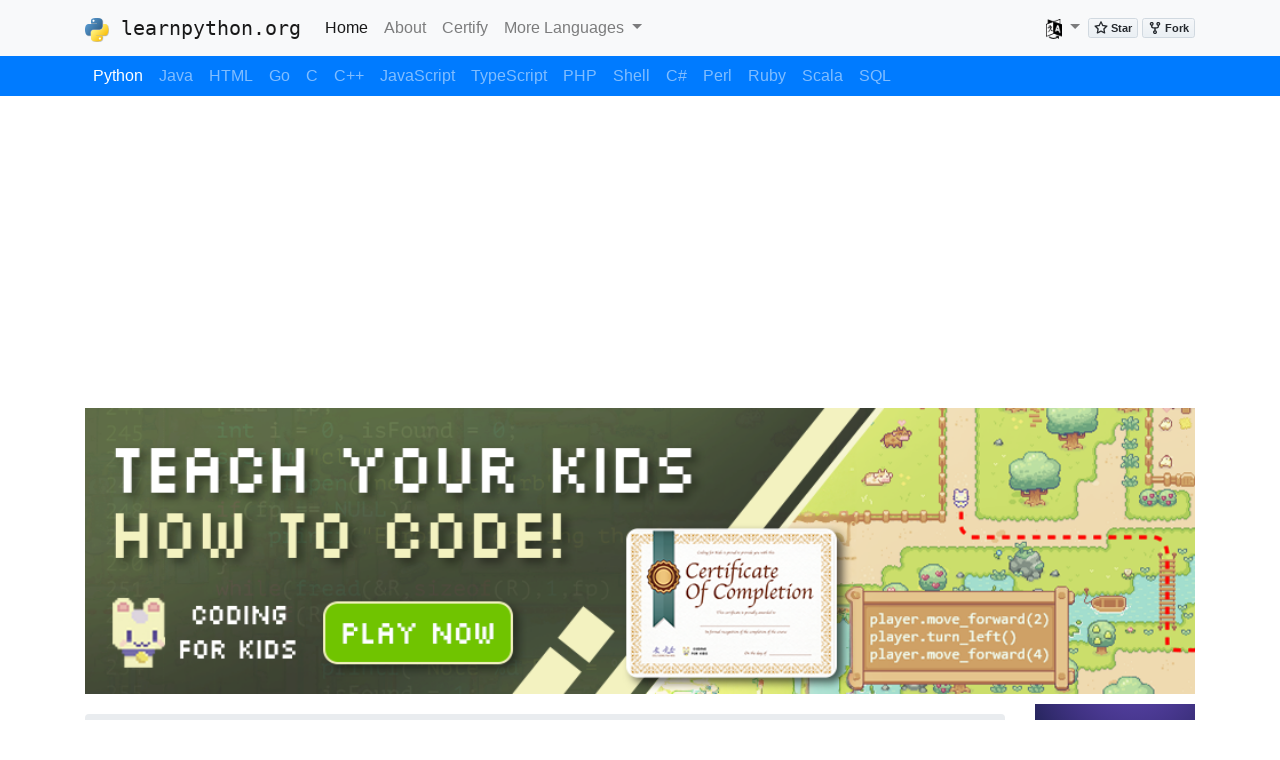

--- FILE ---
content_type: text/html; charset=utf-8
request_url: https://learnpython.org/en/String_Formatting
body_size: 6504
content:
<!DOCTYPE html>
<html lang="en">
<head>
    <title>String Formatting - Learn Python - Free Interactive Python Tutorial</title>
    <meta http-equiv="Content-Type" content="text/html; charset=utf-8"/>
    <meta name="description" content="learnpython.org is a free interactive Python tutorial for people who want to learn Python, fast." />
    <meta name="keywords" content="Learn,Python,Tutorial,Interactive,Free" />
    <meta name="google-site-verification" content="cXWj61RCtO3fVP24Y7CO-nX0ba30tgdJYY8GGBactLI" />
    <meta name="viewport" content="width=device-width, initial-scale=1">
    <meta property="og:title" content="String Formatting - Learn Python - Free Interactive Python Tutorial" />
    <meta property="og:type" content="website" />
    <meta property="og:url" content="https://www.learnpython.org/" />
    <meta property="og:image" content="https://www.learnpython.org/static/img/share-logos/learnpython.org.png" />

    <link rel="icon" href="/static/img/favicons/learnpython.org.ico" type="image/x-icon">

    <link rel="stylesheet" type="text/css" href="/static/css/bootstrap.min.css"/>
    <link rel="stylesheet" href="/static/css/codemirror.css">
    <link rel="stylesheet" href="/static/css/theme/xq-light-media.css">
    <link rel="stylesheet" href="/static/css/theme/xq-dark-media.css">
    <link rel="stylesheet" type="text/css" href="/static/css/prism-light.css"/>
    <link rel="stylesheet" type="text/css" href="/static/css/prism-dark.css"/>
    <link rel="stylesheet" type="text/css" href="/static/css/learnpython.css"/>

    <!-- Google Tag Manager -->
    <script>(function(w,d,s,l,i){w[l]=w[l]||[];w[l].push({'gtm.start':
    new Date().getTime(),event:'gtm.js'});var f=d.getElementsByTagName(s)[0],
    j=d.createElement(s),dl=l!='dataLayer'?'&l='+l:'';j.async=true;j.src=
    'https://www.googletagmanager.com/gtm.js?id='+i+dl;f.parentNode.insertBefore(j,f);
    })(window,document,'script','dataLayer','GTM-KMPZZR4D');</script>
    <!-- End Google Tag Manager -->

    <script async src="//pagead2.googlesyndication.com/pagead/js/adsbygoogle.js"></script>
    <script>
         (adsbygoogle = window.adsbygoogle || []).push({
              google_ad_client: "ca-pub-3723950136133694",
              enable_page_level_ads: true
         });
    </script>
</head>
<body>
<!-- Google Tag Manager (noscript) -->
<noscript><iframe src="https://www.googletagmanager.com/ns.html?id=GTM-KMPZZR4D"
height="0" width="0" style="display:none;visibility:hidden"></iframe></noscript>
<!-- End Google Tag Manager (noscript) -->

<nav class="navbar navbar-expand-lg bg-light navbar-light">

    <div class="container">
    <a class="navbar-brand" href="/">
        <img src="/static/img/favicons/learnpython.org.ico" style="height: 24px">
        learnpython.org
    </a>

    <button class="navbar-toggler" type="button" data-toggle="collapse" data-target="#navbarNavDropdown"
            aria-controls="navbarNavDropdown" aria-expanded="false" aria-label="Toggle navigation">
        <span class="navbar-toggler-icon"></span>
    </button>

    <div class="collapse navbar-collapse" id="navbarNavDropdown">

        <ul class="navbar-nav mr-auto">
            <li class="nav-item active">
                <a class="nav-link" href="/">Home <span class="sr-only">(current)</span></a>
            </li>

            <li class="nav-item">
                <a class="nav-link" href="/about">About</a>
            </li>

            <li class="nav-item">
                <a class="nav-link" href="https://www.learnx.org">Certify</a>
            </li>

            <li class="nav-item dropdown">
                <a class="nav-link dropdown-toggle" href="#" id="more-langs" data-toggle="dropdown" aria-haspopup="true" aria-expanded="false">
                    More Languages
                </a>
                <div class="dropdown-menu" aria-labelledby="more-langs">

                    
		                <a class="dropdown-item disabled" href="https://www.learnpython.org">Python</a>
                    
		                <a class="dropdown-item" href="https://www.learnjavaonline.org">Java</a>
                    
		                <a class="dropdown-item" href="https://www.learn-html.org">HTML</a>
                    
		                <a class="dropdown-item" href="https://www.learn-golang.org">Go</a>
                    
		                <a class="dropdown-item" href="https://www.learn-c.org">C</a>
                    
		                <a class="dropdown-item" href="https://www.learn-cpp.org">C++</a>
                    
		                <a class="dropdown-item" href="https://www.learn-js.org">JavaScript</a>
                    
		                <a class="dropdown-item" href="https://www.learn-ts.org">TypeScript</a>
                    
		                <a class="dropdown-item" href="https://www.learn-php.org">PHP</a>
                    
		                <a class="dropdown-item" href="https://www.learnshell.org">Shell</a>
                    
		                <a class="dropdown-item" href="https://www.learncs.org">C#</a>
                    
		                <a class="dropdown-item" href="https://www.learn-perl.org">Perl</a>
                    
		                <a class="dropdown-item" href="https://www.learnrubyonline.org">Ruby</a>
                    
		                <a class="dropdown-item" href="https://www.learnscala.org">Scala</a>
                    
		                <a class="dropdown-item" href="https://www.learnsqlonline.org">SQL</a>
                    

                </div>
              </li>






        

        </ul>

        <ul class="navbar-nav">
	        <li class="nav-item dropdown">
                <a class="nav-link dropdown-toggle" href="#" id="langs" data-toggle="dropdown" aria-haspopup="true" aria-expanded="false">
			        <img src="/static/img/icon20x24px-exported-transparent.png" style="height: 20px" alt="Languages">
                </a>
                <div class="dropdown-menu" aria-labelledby="langs">
                    
		                <a class="dropdown-item" href="/ar/">العربية</a><br>
		            
		                <a class="dropdown-item" href="/bg/">Български</a><br>
		            
		                <a class="dropdown-item" href="/cs/">Čeština</a><br>
		            
		                <a class="dropdown-item" href="/da/">Dansk</a><br>
		            
		                <a class="dropdown-item" href="/de/">Deutsch</a><br>
		            
		                <a class="dropdown-item" href="/el/">Ελληνικά</a><br>
		            
		                <a class="dropdown-item disabled" href="/en/">English</a><br>
		            
		                <a class="dropdown-item" href="/es/">Español</a><br>
		            
		                <a class="dropdown-item" href="/fi/">Suomi</a><br>
		            
		                <a class="dropdown-item" href="/fr/">Français</a><br>
		            
		                <a class="dropdown-item" href="/he/">עברית</a><br>
		            
		                <a class="dropdown-item" href="/hi/">हिन्दी</a><br>
		            
		                <a class="dropdown-item" href="/hu/">Magyar</a><br>
		            
		                <a class="dropdown-item" href="/id/">Bahasa Indonesia</a><br>
		            
		                <a class="dropdown-item" href="/it/">Italiano</a><br>
		            
		                <a class="dropdown-item" href="/ja/">日本語</a><br>
		            
		                <a class="dropdown-item" href="/ko/">한국어</a><br>
		            
		                <a class="dropdown-item" href="/ms/">Bahasa Melayu</a><br>
		            
		                <a class="dropdown-item" href="/nl/">Nederlands</a><br>
		            
		                <a class="dropdown-item" href="/no/">Norsk</a><br>
		            
		                <a class="dropdown-item" href="/pl/">Polski</a><br>
		            
		                <a class="dropdown-item" href="/pt/">Português</a><br>
		            
		                <a class="dropdown-item" href="/ro/">Română</a><br>
		            
		                <a class="dropdown-item" href="/ru/">Русский</a><br>
		            
		                <a class="dropdown-item" href="/sv/">Svenska</a><br>
		            
		                <a class="dropdown-item" href="/th/">ไทย</a><br>
		            
		                <a class="dropdown-item" href="/tr/">Türkçe</a><br>
		            
		                <a class="dropdown-item" href="/uk/">Українська</a><br>
		            
		                <a class="dropdown-item" href="/vi/">Tiếng Việt</a><br>
		            
		                <a class="dropdown-item" href="/zh/">中文</a><br>
		            
                </div>
    	    </li>

            <li class="nav-item" style="padding-top: 10px">
                <a class="github-button" href="https://github.com/ronreiter/interactive-tutorials" data-icon="octicon-star"  aria-label="Star ronreiter/interactive-tutorials on GitHub">Star</a>
                <a class="github-button" href="https://github.com/ronreiter/interactive-tutorials/fork" data-icon="octicon-repo-forked" aria-label="Fork ronreiter/interactive-tutorials on GitHub">Fork</a>
            </li>


        </ul>

    </div>

    </div>

</nav>

<nav class="navbar-dark bg-primary navbar-expand-lg mb-3 d-none d-lg-block">

    <div class="container">
        <ul class="navbar-nav mr-auto">
            
                <li class="nav-item"><a class="nav-link active" href="https://www.learnpython.org">Python</a></li>
            
                <li class="nav-item"><a class="nav-link" href="https://www.learnjavaonline.org">Java</a></li>
            
                <li class="nav-item"><a class="nav-link" href="https://www.learn-html.org">HTML</a></li>
            
                <li class="nav-item"><a class="nav-link" href="https://www.learn-golang.org">Go</a></li>
            
                <li class="nav-item"><a class="nav-link" href="https://www.learn-c.org">C</a></li>
            
                <li class="nav-item"><a class="nav-link" href="https://www.learn-cpp.org">C++</a></li>
            
                <li class="nav-item"><a class="nav-link" href="https://www.learn-js.org">JavaScript</a></li>
            
                <li class="nav-item"><a class="nav-link" href="https://www.learn-ts.org">TypeScript</a></li>
            
                <li class="nav-item"><a class="nav-link" href="https://www.learn-php.org">PHP</a></li>
            
                <li class="nav-item"><a class="nav-link" href="https://www.learnshell.org">Shell</a></li>
            
                <li class="nav-item"><a class="nav-link" href="https://www.learncs.org">C#</a></li>
            
                <li class="nav-item"><a class="nav-link" href="https://www.learn-perl.org">Perl</a></li>
            
                <li class="nav-item"><a class="nav-link" href="https://www.learnrubyonline.org">Ruby</a></li>
            
                <li class="nav-item"><a class="nav-link" href="https://www.learnscala.org">Scala</a></li>
            
                <li class="nav-item"><a class="nav-link" href="https://www.learnsqlonline.org">SQL</a></li>
            
        </ul>

    </div>

</nav>





















<div class="container" id="main">
  <div class="row">
    <div class="col">
      <a
        href="https://codingforkids.io?utm_source=learnpython&utm_medium=banner&utm_campaign=cfk-learnpython&utm_id=learnpython"
        target="_blank">
        <img src="/static/img/banners/cfk/cfk-billboard.png" style="width: 100%; margin-bottom: 10px"/>
      </a>
    </div>
  </div>

    <div class="row">
        <div class="col">
            
            <ul class="breadcrumb" style="margin-top: 10px">
              
              <li><a href="/en/Welcome">Welcome</a> <span class="divider mr-1">/</span></li>
              
              <li class="active">String Formatting</li>
            </ul>
            

            <div class="clearfix">

                <p>Get started learning Python with <a href="https://datacamp.pxf.io/c/67577/1012793/13294?sharedId=learnpython.org">DataCamp's</a> free <a href="https://datacamp.pxf.io/c/67577/1012793/13294?sharedId=learnpython.org">Intro to Python tutorial</a>. Learn Data Science by completing interactive coding challenges and watching videos by expert instructors. <a href="https://datacamp.pxf.io/c/67577/1012793/13294?sharedId=learnpython.org">Start Now</a>!</p>
                <p>This site is generously supported by <a href="https://datacamp.pxf.io/c/67577/1012793/13294?sharedId=learnpython.org">DataCamp</a>. DataCamp offers online interactive <a href="https://datacamp.pxf.io/c/67577/1012793/13294?sharedId=learnpython.org">Python Tutorials</a> for Data Science. Join <b>11 million</b> other learners and get started learning Python for data science today!</p>
                <p>Good news! You can save 25% off your Datacamp annual subscription with the code <a href="https://datacamp.pxf.io/Y9Nz7R">LEARNPYTHON23ALE25 - Click here to redeem your discount</a></p>
            </div>

            <div id="inner-text">
                
                <h1>String Formatting</h1>
                <hr/>
                
                <p>Python uses C-style string formatting to create new, formatted strings. The "%" operator is used to format a set of variables enclosed in a "tuple" (a fixed size list), together with a format string, which contains normal text together with "argument specifiers", special symbols like "%s" and "%d".</p>
<p>Let's say you have a variable called "name" with your user name in it, and you would then like to print(out a greeting to that user.)</p>
<pre><code># This prints out "Hello, John!"
name = "John"
print("Hello, %s!" % name)
</code></pre>
<p>To use two or more argument specifiers, use a tuple (parentheses):</p>
<pre><code># This prints out "John is 23 years old."
name = "John"
age = 23
print("%s is %d years old." % (name, age))
</code></pre>
<p>Any object which is not a string can be formatted using the %s operator as well. The string which returns from the "repr" method of that object is formatted as the string. For example:</p>
<pre><code># This prints out: A list: [1, 2, 3]
mylist = [1,2,3]
print("A list: %s" % mylist)
</code></pre>
<p>Here are some basic argument specifiers you should know:</p>
<p><code>%s - String (or any object with a string representation, like numbers)</code></p>
<p><code>%d - Integers</code></p>
<p><code>%f - Floating point numbers</code></p>
<p><code>%.&lt;number of digits&gt;f - Floating point numbers with a fixed amount of digits to the right of the dot.</code></p>
<p><code>%x/%X - Integers in hex representation (lowercase/uppercase)</code></p>
<h2>Exercise</h2>
<p>You will need to write a format string which prints out the data using the following syntax:
    <code>Hello John Doe. Your current balance is $53.44.</code></p>
            </div>

            <!-- DataCamp-Light exercise -->
            
            <div data-datacamp-exercise data-lang="python" data-height="400" data-impact-tracking-link="/c/67577/1012793/13294">
              <code data-type="pre-exercise-code"></code>
              <code data-type="sample-code">data = (&#34;John&#34;, &#34;Doe&#34;, 53.44)
format_string = &#34;Hello&#34;

print(format_string % data)</code>
              <code data-type="solution">data = (&#34;John&#34;, &#34;Doe&#34;, 53.44)
format_string = &#34;Hello %s %s. Your current balance is $%s.&#34;

print(format_string % data)</code>
              <code data-type="sct">#test_output_contains(&#34;Hello John Doe. Your current balance is $53.44.&#34;, no_output_msg= &#34;Make sure you add the `%s` in the correct spaces to the `format_string` to meeet the exercise goals!&#34;)
test_object(&#39;format_string&#39;)
success_msg(&#39;Great work!&#39;)</code>
            </div>
            

            <div>
                <p>This site is generously supported by <a href="https://datacamp.pxf.io/c/67577/1012793/13294?sharedId=learnpython.org">DataCamp</a>. DataCamp offers online interactive <a href="https://datacamp.pxf.io/c/67577/1012793/13294?sharedId=learnpython.org">Python Tutorials</a> for Data Science. Join <b>over a million</b> other learners and get started learning Python for data science today!</p>

                <a href="https://coddy.tech/landing/python?from=learnpython.org" target="_blank">
                  <img src="/static/img/banners/coddy/coddy-billboard-bottom-python.png" style="width: 100%; margin-bottom: 10px"/>
                </a>

                <div style="display: flex; gap: 8px">
                
                <a class="btn btn-primary pull-left" href="/en/Basic_Operators">
                    <i class="fas fa-angle-double-left"></i> Previous Tutorial
                </a>
                

                
                <a class="btn btn-primary pull-right" href="/en/Basic_String_Operations">
                    Next Tutorial <i class="fas fa-angle-double-right"></i>
                </a>
                





                <a class="btn btn-secondary pull-right" href="https://www.learnx.org" target="_blank">
                    Take the Test <i class="fas fa-angle-double-right"></i>
                </a>
                </div>
            </div>

            <div class="hidden-phone">

            

            </div>

        </div>
        <div class="col-2 d-none d-lg-block">
            <div id="google-ad-right">



                <iframe src="https://learnpython-ads.datacamp.com/?page=String Formatting&language=en" frameborder="0" width="160" height="600" scrolling="no" allowtransparancy="true" style="margin-bottom: 10px; border: 0;"></iframe>

                <style>
                    .ab-test a {
                        display: none;
                    }

                </style>
                <script>
                    function handleOutboundLinkClicks(event) {
                        ga('send', 'event', {
                            eventCategory: 'Outbound Link',
                            eventAction: 'click',
                            eventLabel: event.href
                        });
                        setTimeout(() => document.location = event.href, 500)
                        return false;
                    }

                </script>

                <h4>Sponsors</h4>
                <div style="margin-top: 20px">
                    <a href="https://digitalocean.com/" onclick="return handleOutboundLinkClicks(this)">
                        <img src="/static/img/banners/digital-ocean.svg" style="width: 160px" alt="Digital Ocean">
                    </a>
                </div>
                <h4 class="mt-3">Chapters</h4>
                <hr/>
                <div class="mt-2">
                    
                        <div>
                            <a href="/en/Hello%2C_World%21">Hello, World!</a>
                        </div>
                    
                        <div>
                            <a href="/en/Variables_and_Types">Variables and Types</a>
                        </div>
                    
                        <div>
                            <a href="/en/Lists">Lists</a>
                        </div>
                    
                        <div>
                            <a href="/en/Basic_Operators">Basic Operators</a>
                        </div>
                    
                        <div>
                            <a href="/en/String_Formatting">String Formatting</a>
                        </div>
                    
                        <div>
                            <a href="/en/Basic_String_Operations">Basic String Operations</a>
                        </div>
                    
                        <div>
                            <a href="/en/Conditions">Conditions</a>
                        </div>
                    
                        <div>
                            <a href="/en/Loops">Loops</a>
                        </div>
                    
                        <div>
                            <a href="/en/Functions">Functions</a>
                        </div>
                    
                        <div>
                            <a href="/en/Classes_and_Objects">Classes and Objects</a>
                        </div>
                    
                        <div>
                            <a href="/en/Dictionaries">Dictionaries</a>
                        </div>
                    
                        <div>
                            <a href="/en/Modules_and_Packages">Modules and Packages</a>
                        </div>
                    
                        <div>
                            <a href="/en/Input_and_Output">Input and Output</a>
                        </div>
                    
                        <div>
                            <a href="/en/Generators">Generators</a>
                        </div>
                    
                        <div>
                            <a href="/en/List_Comprehensions">List Comprehensions</a>
                        </div>
                    
                        <div>
                            <a href="/en/Lambda_functions">Lambda functions</a>
                        </div>
                    
                        <div>
                            <a href="/en/Multiple_Function_Arguments">Multiple Function Arguments</a>
                        </div>
                    
                        <div>
                            <a href="/en/Regular_Expressions">Regular Expressions</a>
                        </div>
                    
                        <div>
                            <a href="/en/Exception_Handling">Exception Handling</a>
                        </div>
                    
                        <div>
                            <a href="/en/Sets">Sets</a>
                        </div>
                    
                        <div>
                            <a href="/en/Serialization">Serialization</a>
                        </div>
                    
                        <div>
                            <a href="/en/Partial_functions">Partial functions</a>
                        </div>
                    
                        <div>
                            <a href="/en/Code_Introspection">Code Introspection</a>
                        </div>
                    
                        <div>
                            <a href="/en/Closures">Closures</a>
                        </div>
                    
                        <div>
                            <a href="/en/Decorators">Decorators</a>
                        </div>
                    
                        <div>
                            <a href="/en/Map%2C_Filter%2C_Reduce">Map, Filter, Reduce</a>
                        </div>
                    
                        <div>
                            <a href="/en/Parsing_CSV_Files">Parsing CSV Files</a>
                        </div>
                    
                        <div>
                            <a href="/en/DataCamp">DataCamp</a>
                        </div>
                    

                </div>
            </div>
        </div>
    </div>
</div>


<div class="bg-light mb-5 mt-5">

    <div class="container-fluid bg-light pt-3 pb-3">
        <div class="row">
            <div class="col-12 text-center">
                <div>Copyright &copy; learnpython.org. Read our <a href='/tos'>Terms of Use</a> and <a href='/privacy'>Privacy Policy</a></div>
            </div>
        </div>
    </div>

</div>


<script
  src="https://code.jquery.com/jquery-1.12.4.min.js"
  integrity="sha256-ZosEbRLbNQzLpnKIkEdrPv7lOy9C27hHQ+Xp8a4MxAQ="
  crossorigin="anonymous"></script>
<script src="https://cdnjs.cloudflare.com/ajax/libs/popper.js/1.12.9/umd/popper.min.js" integrity="sha384-ApNbgh9B+Y1QKtv3Rn7W3mgPxhU9K/ScQsAP7hUibX39j7fakFPskvXusvfa0b4Q" crossorigin="anonymous"></script>







<script src="/static/js/prism.js"></script>

<script async defer src="https://buttons.github.io/buttons.js"></script>

<link rel="stylesheet" href="https://cdnjs.cloudflare.com/ajax/libs/font-awesome/5.15.1/css/all.min.css" integrity="sha512-+4zCK9k+qNFUR5X+cKL9EIR+ZOhtIloNl9GIKS57V1MyNsYpYcUrUeQc9vNfzsWfV28IaLL3i96P9sdNyeRssA==" crossorigin="anonymous" />

<script src="/static/js/codemirror/codemirror.js"></script>
<script src="/static/js/codemirror/addon/edit/matchbrackets.js"></script>
<script src="/static/js/codemirror/mode/clike/clike.js"></script>

<script src="/static/js/codemirror/mode/python/python.js"></script>







<script src="/static/js/codemirror/mode/xml/xml.js"></script>
<script src="/static/js/codemirror/mode/css/css.js"></script>
<script src="/static/js/codemirror/mode/htmlembedded/htmlembedded.js"></script>
<script src="/static/js/codemirror/mode/htmlmixed/htmlmixed.js"></script>
<script src="/static/js/bootstrap.min.js"></script>
<script src="/static/js/bootbox.min.js"></script>


<script type="text/javascript" src="//cdn.datacamp.com/dcl-react.js.gz"></script>
<script src="/static/js/datacamp.js"></script>


<script>
  (function(i,s,o,g,r,a,m){i['GoogleAnalyticsObject']=r;i[r]=i[r]||function(){
  (i[r].q=i[r].q||[]).push(arguments)},i[r].l=1*new Date();a=s.createElement(o),
  m=s.getElementsByTagName(o)[0];a.async=1;a.src=g;m.parentNode.insertBefore(a,m)
  })(window,document,'script','//www.google-analytics.com/analytics.js','ga');

  ga('create', 'UA-22741967-17', 'learnpython.org');
  ga('create', 'UA-22741967-1', 'learnpython.org');
  ga('send', 'pageview');

</script>


    
    <script>
        var domainData = {"language": "python", "language_id": 116, "codemirror_mode": "python", "prism_mode": "language-python", "analytics": "UA-22741967-1", "language_uppercase": "Python", "default_code": "# Welcome to the Interactive Python Tutorial.\n# Start by choosing a chapter and\n# write your code in this window.\n\nprint(\"Hello, World!\")\n    ", "namespace": "learnpython.org", "full_url": "https://www.learnpython.org", "contact_email": "admin@learnpython.org", "support_email": "support@learnpython.org", "logo": "/static/img/logos/learnpython.org.png", "share_logo": "/static/img/share-logos/learnpython.org.png", "favicon": "/static/img/favicons/learnpython.org.ico", "styled_domain": "learnpython.org", "sender": "learnpython.org <admin@learnpython.org>", "courses": null, "language_code": "en"};
        var nextChapter = "/en/Basic_String_Operations";
        var previousChapter = "/en/Basic_Operators";
        var backChapter = "/en/Welcome";
        var tutorialData = {"page_title": "String Formatting", "text": "<p>Python uses C-style string formatting to create new, formatted strings. The \"%\" operator is used to format a set of variables enclosed in a \"tuple\" (a fixed size list), together with a format string, which contains normal text together with \"argument specifiers\", special symbols like \"%s\" and \"%d\".</p>\n<p>Let's say you have a variable called \"name\" with your user name in it, and you would then like to print(out a greeting to that user.)</p>\n<pre><code># This prints out \"Hello, John!\"\nname = \"John\"\nprint(\"Hello, %s!\" % name)\n</code></pre>\n<p>To use two or more argument specifiers, use a tuple (parentheses):</p>\n<pre><code># This prints out \"John is 23 years old.\"\nname = \"John\"\nage = 23\nprint(\"%s is %d years old.\" % (name, age))\n</code></pre>\n<p>Any object which is not a string can be formatted using the %s operator as well. The string which returns from the \"repr\" method of that object is formatted as the string. For example:</p>\n<pre><code># This prints out: A list: [1, 2, 3]\nmylist = [1,2,3]\nprint(\"A list: %s\" % mylist)\n</code></pre>\n<p>Here are some basic argument specifiers you should know:</p>\n<p><code>%s - String (or any object with a string representation, like numbers)</code></p>\n<p><code>%d - Integers</code></p>\n<p><code>%f - Floating point numbers</code></p>\n<p><code>%.&lt;number of digits&gt;f - Floating point numbers with a fixed amount of digits to the right of the dot.</code></p>\n<p><code>%x/%X - Integers in hex representation (lowercase/uppercase)</code></p>\n<h2>Exercise</h2>\n<p>You will need to write a format string which prints out the data using the following syntax:\n    <code>Hello John Doe. Your current balance is $53.44.</code></p>", "code": "data = (\"John\", \"Doe\", 53.44)\nformat_string = \"Hello\"\n\nprint(format_string % data)", "back_chapter": "Welcome", "previous_chapter": "Basic_Operators", "next_chapter": "Basic_String_Operations", "output": "#test_output_contains(\"Hello John Doe. Your current balance is $53.44.\", no_output_msg= \"Make sure you add the `%s` in the correct spaces to the `format_string` to meeet the exercise goals!\")\ntest_object('format_string')\nsuccess_msg('Great work!')", "solution": "data = (\"John\", \"Doe\", 53.44)\nformat_string = \"Hello %s %s. Your current balance is $%s.\"\n\nprint(format_string % data)", "is_tutorial": true, "links": [["Hello, World!", "/en/Hello%2C_World%21"], ["Variables and Types", "/en/Variables_and_Types"], ["Lists", "/en/Lists"], ["Basic Operators", "/en/Basic_Operators"], ["String Formatting", "/en/String_Formatting"], ["Basic String Operations", "/en/Basic_String_Operations"], ["Conditions", "/en/Conditions"], ["Loops", "/en/Loops"], ["Functions", "/en/Functions"], ["Classes and Objects", "/en/Classes_and_Objects"], ["Dictionaries", "/en/Dictionaries"], ["Modules and Packages", "/en/Modules_and_Packages"], ["Input and Output", "/en/Input_and_Output"], ["Generators", "/en/Generators"], ["List Comprehensions", "/en/List_Comprehensions"], ["Lambda functions", "/en/Lambda_functions"], ["Multiple Function Arguments", "/en/Multiple_Function_Arguments"], ["Regular Expressions", "/en/Regular_Expressions"], ["Exception Handling", "/en/Exception_Handling"], ["Sets", "/en/Sets"], ["Serialization", "/en/Serialization"], ["Partial functions", "/en/Partial_functions"], ["Code Introspection", "/en/Code_Introspection"], ["Closures", "/en/Closures"], ["Decorators", "/en/Decorators"], ["Map, Filter, Reduce", "/en/Map%2C_Filter%2C_Reduce"], ["Parsing CSV Files", "/en/Parsing_CSV_Files"], ["DataCamp", "/en/DataCamp"]]};
    </script>
    
    <script src="/static/js/learnpython.js"></script>


</body>
</html>

--- FILE ---
content_type: text/html; charset=utf-8
request_url: https://www.google.com/recaptcha/api2/aframe
body_size: 265
content:
<!DOCTYPE HTML><html><head><meta http-equiv="content-type" content="text/html; charset=UTF-8"></head><body><script nonce="Ef1Uf6yOxtmlA4HZuUi2yg">/** Anti-fraud and anti-abuse applications only. See google.com/recaptcha */ try{var clients={'sodar':'https://pagead2.googlesyndication.com/pagead/sodar?'};window.addEventListener("message",function(a){try{if(a.source===window.parent){var b=JSON.parse(a.data);var c=clients[b['id']];if(c){var d=document.createElement('img');d.src=c+b['params']+'&rc='+(localStorage.getItem("rc::a")?sessionStorage.getItem("rc::b"):"");window.document.body.appendChild(d);sessionStorage.setItem("rc::e",parseInt(sessionStorage.getItem("rc::e")||0)+1);localStorage.setItem("rc::h",'1768898284402');}}}catch(b){}});window.parent.postMessage("_grecaptcha_ready", "*");}catch(b){}</script></body></html>

--- FILE ---
content_type: text/css; charset=utf-8
request_url: https://learnpython.org/static/css/theme/xq-light-media.css
body_size: 745
content:
/*
Copyright (C) 2011 by MarkLogic Corporation
Author: Mike Brevoort <mike@brevoort.com>

Permission is hereby granted, free of charge, to any person obtaining a copy
of this software and associated documentation files (the "Software"), to deal
in the Software without restriction, including without limitation the rights
to use, copy, modify, merge, publish, distribute, sublicense, and/or sell
copies of the Software, and to permit persons to whom the Software is
furnished to do so, subject to the following conditions:

The above copyright notice and this permission notice shall be included in
all copies or substantial portions of the Software.

THE SOFTWARE IS PROVIDED "AS IS", WITHOUT WARRANTY OF ANY KIND, EXPRESS OR
IMPLIED, INCLUDING BUT NOT LIMITED TO THE WARRANTIES OF MERCHANTABILITY,
FITNESS FOR A PARTICULAR PURPOSE AND NONINFRINGEMENT. IN NO EVENT SHALL THE
AUTHORS OR COPYRIGHT HOLDERS BE LIABLE FOR ANY CLAIM, DAMAGES OR OTHER
LIABILITY, WHETHER IN AN ACTION OF CONTRACT, TORT OR OTHERWISE, ARISING FROM,
OUT OF OR IN CONNECTION WITH THE SOFTWARE OR THE USE OR OTHER DEALINGS IN
THE SOFTWARE.
*/
@media(prefers-color-scheme: light) {

.cm-s-xq-light span.cm-keyword { line-height: 1em; font-weight: bold; color: #5A5CAD; }
.cm-s-xq-light span.cm-atom { color: #6C8CD5; }
.cm-s-xq-light span.cm-number { color: #164; }
.cm-s-xq-light span.cm-def { text-decoration:underline; }
.cm-s-xq-light span.cm-variable { color: black; }
.cm-s-xq-light span.cm-variable-2 { color:black; }
.cm-s-xq-light span.cm-variable-3, .cm-s-xq-light span.cm-type { color: black; }
.cm-s-xq-light span.cm-property {}
.cm-s-xq-light span.cm-operator {}
.cm-s-xq-light span.cm-comment { color: #0080FF; font-style: italic; }
.cm-s-xq-light span.cm-string { color: red; }
.cm-s-xq-light span.cm-meta { color: #0080FF; }
.cm-s-xq-light span.cm-qualifier { color: grey; }
.cm-s-xq-light span.cm-builtin { color: #7EA656; }
.cm-s-xq-light span.cm-bracket { color: #cc7; }
.cm-s-xq-light span.cm-tag { color: #3F7F7F; }
.cm-s-xq-light span.cm-attribute { color: #7F007F; }
.cm-s-xq-light span.cm-error { color: #f00; }

.cm-s-xq-light .CodeMirror-activeline-background { background: #e8f2ff; }
.cm-s-xq-light .CodeMirror-matchingbracket { outline:1px solid grey;color:black !important;background:yellow; }

}

--- FILE ---
content_type: text/css; charset=utf-8
request_url: https://learnpython.org/static/css/theme/xq-dark-media.css
body_size: 635
content:
/*
Copyright (C) 2011 by MarkLogic Corporation
Author: Mike Brevoort <mike@brevoort.com>

Permission is hereby granted, free of charge, to any person obtaining a copy
of this software and associated documentation files (the "Software"), to deal
in the Software without restriction, including without limitation the rights
to use, copy, modify, merge, publish, distribute, sublicense, and/or sell
copies of the Software, and to permit persons to whom the Software is
furnished to do so, subject to the following conditions:

The above copyright notice and this permission notice shall be included in
all copies or substantial portions of the Software.

THE SOFTWARE IS PROVIDED "AS IS", WITHOUT WARRANTY OF ANY KIND, EXPRESS OR
IMPLIED, INCLUDING BUT NOT LIMITED TO THE WARRANTIES OF MERCHANTABILITY,
FITNESS FOR A PARTICULAR PURPOSE AND NONINFRINGEMENT. IN NO EVENT SHALL THE
AUTHORS OR COPYRIGHT HOLDERS BE LIABLE FOR ANY CLAIM, DAMAGES OR OTHER
LIABILITY, WHETHER IN AN ACTION OF CONTRACT, TORT OR OTHERWISE, ARISING FROM,
OUT OF OR IN CONNECTION WITH THE SOFTWARE OR THE USE OR OTHER DEALINGS IN
THE SOFTWARE.
*/
@media(prefers-color-scheme: dark) {

.cm-s-xq-light.CodeMirror { background: #0a001f; color: #f8f8f8; }
.cm-s-xq-light span.CodeMirror-selected { background: #a8f !important; }
.cm-s-xq-light .CodeMirror-gutters { background: #0a001f; border-right: 1px solid #aaa; }
.cm-s-xq-light .CodeMirror-linenumber { color: #f8f8f8; }
.cm-s-xq-light .CodeMirror-cursor { border-left: 1px solid white !important; }

.cm-s-xq-light span.cm-keyword {color: #FFBD40;}
.cm-s-xq-light span.cm-atom {color: #6C8CD5;}
.cm-s-xq-light span.cm-number {color: #164;}
.cm-s-xq-light span.cm-def {color: #FFF; text-decoration:underline;}
.cm-s-xq-light span.cm-variable {color: #FFF;}
.cm-s-xq-light span.cm-variable-2 {color: #EEE;}
.cm-s-xq-light span.cm-variable-3 {color: #DDD;}
.cm-s-xq-light span.cm-property {}
.cm-s-xq-light span.cm-operator {}
.cm-s-xq-light span.cm-comment {color: gray;}
.cm-s-xq-light span.cm-string {color: #9FEE00;}
.cm-s-xq-light span.cm-meta {color: yellow;}
.cm-s-xq-light span.cm-error {color: #f00;}
.cm-s-xq-light span.cm-qualifier {color: #FFF700;}
.cm-s-xq-light span.cm-builtin {color: #30a;}
.cm-s-xq-light span.cm-bracket {color: #cc7;}
.cm-s-xq-light span.cm-tag {color: #FFBD40;}
.cm-s-xq-light span.cm-attribute {color: #FFF700;}

}

--- FILE ---
content_type: text/css; charset=utf-8
request_url: https://learnpython.org/static/css/prism-light.css
body_size: 1146
content:
/* http://prismjs.com/download.html?themes=prism&languages=markup+css+clike+javascript+aspnet+bash+basic+c+csharp+cpp+ruby+go+java+json+lua+markdown+perl+php+php-extras+python+r+rust+scala+sql+swift+yaml&plugins=line-highlight+line-numbers */
/**
 * prism.js default theme for JavaScript, CSS and HTML
 * Based on dabblet (http://dabblet.com)
 * @author Lea Verou
 */

@media (prefers-color-scheme: light) {

    code[class*="language-"],
    pre[class*="language-"] {
        color: black;
        background: none;
        text-shadow: 0 1px white;
        font-family: Consolas, Monaco, 'Andale Mono', 'Ubuntu Mono', monospace;
        font-size: 0.9em;
        text-align: left;
        white-space: pre;
        word-spacing: normal;
        word-break: normal;
        word-wrap: normal;
        line-height: 1.5;

        -moz-tab-size: 4;
        -o-tab-size: 4;
        tab-size: 4;

        -webkit-hyphens: none;
        -moz-hyphens: none;
        -ms-hyphens: none;
        hyphens: none;
    }

    pre[class*="language-"]::-moz-selection, pre[class*="language-"] ::-moz-selection,
    code[class*="language-"]::-moz-selection, code[class*="language-"] ::-moz-selection {
        text-shadow: none;
        background: #b3d4fc;
    }

    pre[class*="language-"]::selection, pre[class*="language-"] ::selection,
    code[class*="language-"]::selection, code[class*="language-"] ::selection {
        text-shadow: none;
        background: #b3d4fc;
    }


    /* Code blocks */
    pre[class*="language-"] {
        padding: 1em;
        margin: .5em 0;
        overflow: auto;
    }

    :not(pre) > code[class*="language-"],
    pre[class*="language-"] {
        background: #f5f2f0;
    }

    /* Inline code */
    :not(pre) > code[class*="language-"] {
        padding: .1em;
        border-radius: .3em;
        white-space: normal;
    }

    .token.comment,
    .token.prolog,
    .token.doctype,
    .token.cdata {
        color: slategray;
    }

    .token.punctuation {
        color: #999;
    }

    .namespace {
        opacity: .7;
    }

    .token.property,
    .token.tag,
    .token.boolean,
    .token.number,
    .token.constant,
    .token.symbol,
    .token.deleted {
        color: #905;
    }

    .token.selector,
    .token.attr-name,
    .token.string,
    .token.char,
    .token.builtin,
    .token.inserted {
        color: #690;
    }

    .token.operator,
    .token.entity,
    .token.url,
    .language-css .token.string,
    .style .token.string {
        color: #a67f59;
        background: hsla(0, 0%, 100%, .5);
    }

    .token.atrule,
    .token.attr-value,
    .token.keyword {
        color: #07a;
    }

    .token.function {
        color: #DD4A68;
    }

    .token.regex,
    .token.important,
    .token.variable {
        color: #e90;
    }

    .token.important,
    .token.bold {
        font-weight: bold;
    }

    .token.italic {
        font-style: italic;
    }

    .token.entity {
        cursor: help;
    }

    pre[data-line] {
        position: relative;
        padding: 1em 0 1em 3em;
    }

    .line-highlight {
        position: absolute;
        left: 0;
        right: 0;
        padding: inherit 0;
        margin-top: 1em; /* Same as .prism’s padding-top */

        background: hsla(24, 20%, 50%, .08);
        background: linear-gradient(to right, hsla(24, 20%, 50%, .1) 70%, hsla(24, 20%, 50%, 0));

        pointer-events: none;

        line-height: inherit;
        white-space: pre;
    }

    .line-highlight:before,
    .line-highlight[data-end]:after {
        content: attr(data-start);
        position: absolute;
        top: .4em;
        left: .6em;
        min-width: 1em;
        padding: 0 .5em;
        background-color: hsla(24, 20%, 50%, .4);
        color: hsl(24, 20%, 95%);
        font: bold 65%/1.5 sans-serif;
        text-align: center;
        vertical-align: .3em;
        border-radius: 999px;
        text-shadow: none;
        box-shadow: 0 1px white;
    }

    .line-highlight[data-end]:after {
        content: attr(data-end);
        top: auto;
        bottom: .4em;
    }

    pre.line-numbers {
        position: relative;
        padding-left: 3.8em;
        counter-reset: linenumber;
    }

    pre.line-numbers > code {
        position: relative;
    }

    .line-numbers .line-numbers-rows {
        position: absolute;
        pointer-events: none;
        top: 0;
        font-size: 100%;
        left: -3.8em;
        width: 3em; /* works for line-numbers below 1000 lines */
        letter-spacing: -1px;
        border-right: 1px solid #999;

        -webkit-user-select: none;
        -moz-user-select: none;
        -ms-user-select: none;
        user-select: none;

    }

    .line-numbers-rows > span {
        pointer-events: none;
        display: block;
        counter-increment: linenumber;
    }

    .line-numbers-rows > span:before {
        content: counter(linenumber);
        color: #999;
        display: block;
        padding-right: 0.8em;
        text-align: right;
    }
}

--- FILE ---
content_type: text/css; charset=utf-8
request_url: https://learnpython.org/static/css/prism-dark.css
body_size: 1105
content:
/* PrismJS 1.25.0
https://prismjs.com/download.html#themes=prism-tomorrow&languages=markup+css+clike+javascript&plugins=line-highlight+line-numbers */
/**
 * prism.js tomorrow night eighties for JavaScript, CoffeeScript, CSS and HTML
 * Based on https://github.com/chriskempson/tomorrow-theme
 * @author Rose Pritchard
 */
@media (prefers-color-scheme: dark) {

    code[class*="language-"],
    pre[class*="language-"] {
        color: #ccc;
        background: none;
        font-family: Consolas, Monaco, 'Andale Mono', 'Ubuntu Mono', monospace;
        font-size: 0.9em;
        text-align: left;
        white-space: pre;
        word-spacing: normal;
        word-break: normal;
        word-wrap: normal;
        line-height: 1.5;

        -moz-tab-size: 4;
        -o-tab-size: 4;
        tab-size: 4;

        -webkit-hyphens: none;
        -moz-hyphens: none;
        -ms-hyphens: none;
        hyphens: none;

    }

    /* Code blocks */
    pre[class*="language-"] {
        padding: 1em;
        margin: .5em 0;
        overflow: auto;
    }

    :not(pre) > code[class*="language-"],
    pre[class*="language-"] {
        background: #2d2d2d;
    }

    /* Inline code */
    :not(pre) > code[class*="language-"] {
        padding: .1em;
        border-radius: .3em;
        white-space: normal;
    }

    .token.comment,
    .token.block-comment,
    .token.prolog,
    .token.doctype,
    .token.cdata {
        color: #999;
    }

    .token.punctuation {
        color: #ccc;
    }

    .token.tag,
    .token.attr-name,
    .token.namespace,
    .token.deleted {
        color: #e2777a;
    }

    .token.function-name {
        color: #6196cc;
    }

    .token.boolean,
    .token.number,
    .token.function {
        color: #f08d49;
    }

    .token.property,
    .token.class-name,
    .token.constant,
    .token.symbol {
        color: #f8c555;
    }

    .token.selector,
    .token.important,
    .token.atrule,
    .token.keyword,
    .token.builtin {
        color: #cc99cd;
    }

    .token.string,
    .token.char,
    .token.attr-value,
    .token.regex,
    .token.variable {
        color: #7ec699;
    }

    .token.operator,
    .token.entity,
    .token.url {
        color: #67cdcc;
    }

    .token.important,
    .token.bold {
        font-weight: bold;
    }

    .token.italic {
        font-style: italic;
    }

    .token.entity {
        cursor: help;
    }

    .token.inserted {
        color: green;
    }

    pre[data-line] {
        position: relative;
        padding: 1em 0 1em 3em;
    }

    .line-highlight {
        position: absolute;
        left: 0;
        right: 0;
        padding: inherit 0;
        margin-top: 1em; /* Same as .prism’s padding-top */

        background: hsla(24, 20%, 50%, .08);
        background: linear-gradient(to right, hsla(24, 20%, 50%, .1) 70%, hsla(24, 20%, 50%, 0));

        pointer-events: none;

        line-height: inherit;
        white-space: pre;
    }

    .line-highlight:before,
    .line-highlight[data-end]:after {
        content: attr(data-start);
        position: absolute;
        top: .4em;
        left: .6em;
        min-width: 1em;
        padding: 0 .5em;
        background-color: hsla(24, 20%, 50%, .4);
        color: hsl(24, 20%, 95%);
        font: bold 65%/1.5 sans-serif;
        text-align: center;
        vertical-align: .3em;
        border-radius: 999px;
        text-shadow: none;
        box-shadow: 0 1px white;
    }

    .line-highlight[data-end]:after {
        content: attr(data-end);
        top: auto;
        bottom: .4em;
    }

    .line-numbers .line-highlight:before,
    .line-numbers .line-highlight:after {
        content: none;
    }

    pre[id].linkable-line-numbers span.line-numbers-rows {
        pointer-events: all;
    }

    pre[id].linkable-line-numbers span.line-numbers-rows > span:before {
        cursor: pointer;
    }

    pre[id].linkable-line-numbers span.line-numbers-rows > span:hover:before {
        background-color: rgba(128, 128, 128, .2);
    }

    pre[class*="language-"].line-numbers {
        position: relative;
        padding-left: 3.8em;
        counter-reset: linenumber;
    }

    pre[class*="language-"].line-numbers > code {
        position: relative;
        white-space: inherit;
    }

    .line-numbers .line-numbers-rows {
        position: absolute;
        pointer-events: none;
        top: 0;
        font-size: 100%;
        left: -3.8em;
        width: 3em; /* works for line-numbers below 1000 lines */
        letter-spacing: -1px;
        border-right: 1px solid #999;

        -webkit-user-select: none;
        -moz-user-select: none;
        -ms-user-select: none;
        user-select: none;

    }

    .line-numbers-rows > span {
        display: block;
        counter-increment: linenumber;
    }

    .line-numbers-rows > span:before {
        content: counter(linenumber);
        color: #999;
        display: block;
        padding-right: 0.8em;
        text-align: right;
    }

}

--- FILE ---
content_type: text/css; charset=utf-8
request_url: https://learnpython.org/static/css/learnpython.css
body_size: 966
content:
.CodeMirror {
	font-family: monospace;
	height: 200px;
    transition: all 0.2s ease;
}

header {
    background: #f8f8f8;
    border-bottom: 1px solid #ccc;
    height: 110px;
}

footer#dock {
    background-color: white;
    position: fixed;
    bottom: 0;
    left: 0;
    right: 0;
    border-top: 2px solid #eee;
    z-index: 200;

}
footer#dock .footer-toggle {
    display: none;
}

footer#dock.maximized .footer-toggle {
    display: block;
}



h1.logo {
  font-family: "Helvetica Neue", "Helvetica", "Arial", sans-serif;
  font-size: 45px;
  margin: 0;
  text-decoration: none;
  line-height: 80px;
}

pre {
  font-family: Courier New, monospaced;
}

img.logo {
  position: absolute;
  right: -25px;
  bottom: 4px;
}

.quasilink {
  color: #df0019;
  cursor: pointer;
}

.quasilink:hover {
  color: #800004;
}

.copyright {
  font-size: 1em;
  color: gray;
  text-align: center;
  margin: 5px 0;

}

#side {
	padding-left: 10px;
	padding-right: 10px;
	overflow: auto;
}

.sidebar {
    width: 160px;
    float: right;
    padding-left: 5px;
}

.sidebar h3 {
    border-bottom: 1px solid #ddd;
}

.icon-briefcase {
    padding-right: 5px;
}

.small-link {
    color: #58c !important;
    font-size: 11px;
}

textarea {
    cursor: default;
}

#main {

}

#inner-text > * {
    margin-bottom: 20px;
}

.breadcrumb .active {
    font-weight: bold;
    color: black;
}

.title {
    margin: 20px 0;
}

.company-logo {
    max-width: 100%;
    max-height:100px;
}

.recaptchatable * {
    border: 0 !important;
    line-height: normal !important;
}

#loading {
    font-family: Courier New, monospace;
    font-size: 12px;
    display: none;
}

.btn.execute-code {
    margin-bottom: 10px;
}

@media screen and (max-width: 768px) {
    footer {
        padding-left: 10px;
        padding-right: 10px;
    }

    footer.minimized {

    }

    #macro-nav {
        display: none;
    }


}

@media screen and (max-height: 500px) {
    footer.maximized {
        top: 0;
    }

    footer.minimized .code-window {

    }
}


@media screen and (max-width: 768px) and (max-height: 800px) {
    #main {
        margin-bottom: 30px;
    }
}

/* DataCamp */
.container div.powered-by-datacamp a {
	font-size: 0.8rem;
}
.container div.powered-by-datacamp .logo {
	vertical-align: middle;
}

.container div.datacamp-exercise {
	min-height: 150px;
}

.nav-tabs>li>a, .nav-pills>li>a {
    padding-left: 8px;
    padding-right: 8px;
}

.course img:first-child {
    width: 100%;
}

#dock .maximized {
	display: none;
}

#dock .minimized {
	display: block;
}

#dock.maximized .maximized {
	display: block;
}

#dock.maximized .minimized {
	display: none;
}

.navbar-brand {
    font-family: Consolas, monospace;
}

@media (prefers-color-scheme: dark) {
    .navbar-brand {
        color: #ccc !important;
    }
    body {
        background: #1b1e21;
        color: #cccccc;
    }

    .breadcrumb {
        color: white;
        background-color: rgba(255,255,255,0.1);
    }

    .breadcrumb .active {
        color: white;
    }

    .bg-light {
        background-color: #222222 !important;
    }

    .bg-primary {
        background-color: #003b8f !important;
    }

    .navbar-light .navbar-nav .nav-link {
        color: rgba(255,255,255,.5);
    }

    .navbar-light .navbar-nav .active>.nav-link, .navbar-light .navbar-nav .nav-link.active, .navbar-light .navbar-nav .nav-link.show, .navbar-light .navbar-nav .show>.nav-link {
        color: rgba(255,255,255,.9);
    }

    footer#dock {
        color: #ccc;
        background-color: #222222;
        border-top: 2px solid #333333;
    }

    :not(pre) > code[class*="language-"], pre[class*="language-"] {
        rgba(128,128,128,0.5);
        text-shadow: none;
    }

	.modal-content {
		background-color: #202020;
	}
	.modal-header {
		border-bottom: 1px solid #333;
	}
	.modal-header .close {
		color: #fff;
	}
	.modal-header img {
		filter: invert(100%);
	}
	.modal-footer {
		border-top: 1px solid #333;
	}
	.form-control {
		background-color: #151515;
		border: 1px solid #333;
        color: #cccccc;
	}
	.form-control:focus {
		background-color: #151515;
		border: 1px solid #444;
        color: white;
	}

}


--- FILE ---
content_type: text/javascript; charset=utf-8
request_url: https://learnpython.org/static/js/codemirror/addon/edit/matchbrackets.js
body_size: 908
content:
(function() {
  var ie_lt8 = /MSIE \d/.test(navigator.userAgent) &&
    (document.documentMode == null || document.documentMode < 8);

  var Pos = CodeMirror.Pos;
  // Disable brace matching in long lines, since it'll cause hugely slow updates  
  var maxLineLen = 1000;

  var matching = {"(": ")>", ")": "(<", "[": "]>", "]": "[<", "{": "}>", "}": "{<"};
  function findMatchingBracket(cm) {
    var cur = cm.getCursor(), line = cm.getLineHandle(cur.line), pos = cur.ch - 1;
    var match = (pos >= 0 && matching[line.text.charAt(pos)]) || matching[line.text.charAt(++pos)];
    if (!match) return null;
    var forward = match.charAt(1) == ">", d = forward ? 1 : -1;
    var style = cm.getTokenAt(Pos(cur.line, pos + 1)).type;

    var stack = [line.text.charAt(pos)], re = /[(){}[\]]/;
    function scan(line, lineNo, start) {
      if (!line.text) return;
      var pos = forward ? 0 : line.text.length - 1, end = forward ? line.text.length : -1;
      if (start != null) pos = start + d;
      for (; pos != end; pos += d) {
        var ch = line.text.charAt(pos);
        if (re.test(ch) && cm.getTokenAt(Pos(lineNo, pos + 1)).type == style) {
          var match = matching[ch];
          if (match.charAt(1) == ">" == forward) stack.push(ch);
          else if (stack.pop() != match.charAt(0)) return {pos: pos, match: false};
          else if (!stack.length) return {pos: pos, match: true};
        }
      }
    }
    for (var i = cur.line, found, e = forward ? Math.min(i + 100, cm.lineCount()) : Math.max(-1, i - 100); i != e; i+=d) {
      if (i == cur.line) found = scan(line, i, pos);
      else found = scan(cm.getLineHandle(i), i);
      if (found) break;
    }
    return {from: Pos(cur.line, pos), to: found && Pos(i, found.pos), match: found && found.match};
  }

  function matchBrackets(cm, autoclear) {
    var found = findMatchingBracket(cm);
    if (!found || cm.getLine(found.from.line).length > maxLineLen ||
       found.to && cm.getLine(found.to.line).length > maxLineLen)
      return;

    var style = found.match ? "CodeMirror-matchingbracket" : "CodeMirror-nonmatchingbracket";
    var one = cm.markText(found.from, Pos(found.from.line, found.from.ch + 1), {className: style});
    var two = found.to && cm.markText(found.to, Pos(found.to.line, found.to.ch + 1), {className: style});
    // Kludge to work around the IE bug from issue #1193, where text
    // input stops going to the textare whever this fires.
    if (ie_lt8 && cm.state.focused) cm.display.input.focus();
    var clear = function() {
      cm.operation(function() { one.clear(); two && two.clear(); });
    };
    if (autoclear) setTimeout(clear, 800);
    else return clear;
  }

  var currentlyHighlighted = null;
  function doMatchBrackets(cm) {
    cm.operation(function() {
      if (currentlyHighlighted) {currentlyHighlighted(); currentlyHighlighted = null;}
      if (!cm.somethingSelected()) currentlyHighlighted = matchBrackets(cm, false);
    });
  }

  CodeMirror.defineOption("matchBrackets", false, function(cm, val) {
    if (val) cm.on("cursorActivity", doMatchBrackets);
    else cm.off("cursorActivity", doMatchBrackets);
  });

  CodeMirror.defineExtension("matchBrackets", function() {matchBrackets(this, true);});
  CodeMirror.defineExtension("findMatchingBracket", function(){return findMatchingBracket(this);});
})();


--- FILE ---
content_type: text/javascript; charset=utf-8
request_url: https://learnpython.org/static/js/codemirror/mode/xml/xml.js
body_size: 2255
content:
CodeMirror.defineMode("xml", function(config, parserConfig) {
  var indentUnit = config.indentUnit;
  var Kludges = parserConfig.htmlMode ? {
    autoSelfClosers: {'area': true, 'base': true, 'br': true, 'col': true, 'command': true,
                      'embed': true, 'frame': true, 'hr': true, 'img': true, 'input': true,
                      'keygen': true, 'link': true, 'meta': true, 'param': true, 'source': true,
                      'track': true, 'wbr': true},
    implicitlyClosed: {'dd': true, 'li': true, 'optgroup': true, 'option': true, 'p': true,
                       'rp': true, 'rt': true, 'tbody': true, 'td': true, 'tfoot': true,
                       'th': true, 'tr': true},
    contextGrabbers: {
      'dd': {'dd': true, 'dt': true},
      'dt': {'dd': true, 'dt': true},
      'li': {'li': true},
      'option': {'option': true, 'optgroup': true},
      'optgroup': {'optgroup': true},
      'p': {'address': true, 'article': true, 'aside': true, 'blockquote': true, 'dir': true,
            'div': true, 'dl': true, 'fieldset': true, 'footer': true, 'form': true,
            'h1': true, 'h2': true, 'h3': true, 'h4': true, 'h5': true, 'h6': true,
            'header': true, 'hgroup': true, 'hr': true, 'menu': true, 'nav': true, 'ol': true,
            'p': true, 'pre': true, 'section': true, 'table': true, 'ul': true},
      'rp': {'rp': true, 'rt': true},
      'rt': {'rp': true, 'rt': true},
      'tbody': {'tbody': true, 'tfoot': true},
      'td': {'td': true, 'th': true},
      'tfoot': {'tbody': true},
      'th': {'td': true, 'th': true},
      'thead': {'tbody': true, 'tfoot': true},
      'tr': {'tr': true}
    },
    doNotIndent: {"pre": true},
    allowUnquoted: true,
    allowMissing: true
  } : {
    autoSelfClosers: {},
    implicitlyClosed: {},
    contextGrabbers: {},
    doNotIndent: {},
    allowUnquoted: false,
    allowMissing: false
  };
  var alignCDATA = parserConfig.alignCDATA;

  // Return variables for tokenizers
  var tagName, type;

  function inText(stream, state) {
    function chain(parser) {
      state.tokenize = parser;
      return parser(stream, state);
    }

    var ch = stream.next();
    if (ch == "<") {
      if (stream.eat("!")) {
        if (stream.eat("[")) {
          if (stream.match("CDATA[")) return chain(inBlock("atom", "]]>"));
          else return null;
        }
        else if (stream.match("--")) return chain(inBlock("comment", "-->"));
        else if (stream.match("DOCTYPE", true, true)) {
          stream.eatWhile(/[\w\._\-]/);
          return chain(doctype(1));
        }
        else return null;
      }
      else if (stream.eat("?")) {
        stream.eatWhile(/[\w\._\-]/);
        state.tokenize = inBlock("meta", "?>");
        return "meta";
      }
      else {
        var isClose = stream.eat("/");
        tagName = "";
        var c;
        while ((c = stream.eat(/[^\s\u00a0=<>\"\'\/?]/))) tagName += c;
        if (!tagName) return "error";
        type = isClose ? "closeTag" : "openTag";
        state.tokenize = inTag;
        return "tag";
      }
    }
    else if (ch == "&") {
      var ok;
      if (stream.eat("#")) {
        if (stream.eat("x")) {
          ok = stream.eatWhile(/[a-fA-F\d]/) && stream.eat(";");          
        } else {
          ok = stream.eatWhile(/[\d]/) && stream.eat(";");
        }
      } else {
        ok = stream.eatWhile(/[\w\.\-:]/) && stream.eat(";");
      }
      return ok ? "atom" : "error";
    }
    else {
      stream.eatWhile(/[^&<]/);
      return null;
    }
  }

  function inTag(stream, state) {
    var ch = stream.next();
    if (ch == ">" || (ch == "/" && stream.eat(">"))) {
      state.tokenize = inText;
      type = ch == ">" ? "endTag" : "selfcloseTag";
      return "tag";
    }
    else if (ch == "=") {
      type = "equals";
      return null;
    }
    else if (/[\'\"]/.test(ch)) {
      state.tokenize = inAttribute(ch);
      return state.tokenize(stream, state);
    }
    else {
      stream.eatWhile(/[^\s\u00a0=<>\"\']/);
      return "word";
    }
  }

  function inAttribute(quote) {
    return function(stream, state) {
      while (!stream.eol()) {
        if (stream.next() == quote) {
          state.tokenize = inTag;
          break;
        }
      }
      return "string";
    };
  }

  function inBlock(style, terminator) {
    return function(stream, state) {
      while (!stream.eol()) {
        if (stream.match(terminator)) {
          state.tokenize = inText;
          break;
        }
        stream.next();
      }
      return style;
    };
  }
  function doctype(depth) {
    return function(stream, state) {
      var ch;
      while ((ch = stream.next()) != null) {
        if (ch == "<") {
          state.tokenize = doctype(depth + 1);
          return state.tokenize(stream, state);
        } else if (ch == ">") {
          if (depth == 1) {
            state.tokenize = inText;
            break;
          } else {
            state.tokenize = doctype(depth - 1);
            return state.tokenize(stream, state);
          }
        }
      }
      return "meta";
    };
  }

  var curState, setStyle;
  function pass() {
    for (var i = arguments.length - 1; i >= 0; i--) curState.cc.push(arguments[i]);
  }
  function cont() {
    pass.apply(null, arguments);
    return true;
  }

  function pushContext(tagName, startOfLine) {
    var noIndent = Kludges.doNotIndent.hasOwnProperty(tagName) || (curState.context && curState.context.noIndent);
    curState.context = {
      prev: curState.context,
      tagName: tagName,
      indent: curState.indented,
      startOfLine: startOfLine,
      noIndent: noIndent
    };
  }
  function popContext() {
    if (curState.context) curState.context = curState.context.prev;
  }

  function element(type) {
    if (type == "openTag") {
      curState.tagName = tagName;
      return cont(attributes, endtag(curState.startOfLine));
    } else if (type == "closeTag") {
      var err = false;
      if (curState.context) {
        if (curState.context.tagName != tagName) {
          if (Kludges.implicitlyClosed.hasOwnProperty(curState.context.tagName.toLowerCase())) {
            popContext();
          }
          err = !curState.context || curState.context.tagName != tagName;
        }
      } else {
        err = true;
      }
      if (err) setStyle = "error";
      return cont(endclosetag(err));
    }
    return cont();
  }
  function endtag(startOfLine) {
    return function(type) {
      var tagName = curState.tagName;
      curState.tagName = null;
      if (type == "selfcloseTag" ||
          (type == "endTag" && Kludges.autoSelfClosers.hasOwnProperty(tagName.toLowerCase()))) {
        maybePopContext(tagName.toLowerCase());
        return cont();
      }
      if (type == "endTag") {
        maybePopContext(tagName.toLowerCase());
        pushContext(tagName, startOfLine);
        return cont();
      }
      return cont();
    };
  }
  function endclosetag(err) {
    return function(type) {
      if (err) setStyle = "error";
      if (type == "endTag") { popContext(); return cont(); }
      setStyle = "error";
      return cont(arguments.callee);
    };
  }
  function maybePopContext(nextTagName) {
    var parentTagName;
    while (true) {
      if (!curState.context) {
        return;
      }
      parentTagName = curState.context.tagName.toLowerCase();
      if (!Kludges.contextGrabbers.hasOwnProperty(parentTagName) ||
          !Kludges.contextGrabbers[parentTagName].hasOwnProperty(nextTagName)) {
        return;
      }
      popContext();
    }
  }

  function attributes(type) {
    if (type == "word") {setStyle = "attribute"; return cont(attribute, attributes);}
    if (type == "endTag" || type == "selfcloseTag") return pass();
    setStyle = "error";
    return cont(attributes);
  }
  function attribute(type) {
    if (type == "equals") return cont(attvalue, attributes);
    if (!Kludges.allowMissing) setStyle = "error";
    else if (type == "word") setStyle = "attribute";
    return (type == "endTag" || type == "selfcloseTag") ? pass() : cont();
  }
  function attvalue(type) {
    if (type == "string") return cont(attvaluemaybe);
    if (type == "word" && Kludges.allowUnquoted) {setStyle = "string"; return cont();}
    setStyle = "error";
    return (type == "endTag" || type == "selfCloseTag") ? pass() : cont();
  }
  function attvaluemaybe(type) {
    if (type == "string") return cont(attvaluemaybe);
    else return pass();
  }

  return {
    startState: function() {
      return {tokenize: inText, cc: [], indented: 0, startOfLine: true, tagName: null, context: null};
    },

    token: function(stream, state) {
      if (stream.sol()) {
        state.startOfLine = true;
        state.indented = stream.indentation();
      }
      if (stream.eatSpace()) return null;

      setStyle = type = tagName = null;
      var style = state.tokenize(stream, state);
      state.type = type;
      if ((style || type) && style != "comment") {
        curState = state;
        while (true) {
          var comb = state.cc.pop() || element;
          if (comb(type || style)) break;
        }
      }
      state.startOfLine = false;
      return setStyle || style;
    },

    indent: function(state, textAfter, fullLine) {
      var context = state.context;
      if ((state.tokenize != inTag && state.tokenize != inText) ||
          context && context.noIndent)
        return fullLine ? fullLine.match(/^(\s*)/)[0].length : 0;
      if (alignCDATA && /<!\[CDATA\[/.test(textAfter)) return 0;
      if (context && /^<\//.test(textAfter))
        context = context.prev;
      while (context && !context.startOfLine)
        context = context.prev;
      if (context) return context.indent + indentUnit;
      else return 0;
    },

    electricChars: "/",

    configuration: parserConfig.htmlMode ? "html" : "xml"
  };
});

CodeMirror.defineMIME("text/xml", "xml");
CodeMirror.defineMIME("application/xml", "xml");
if (!CodeMirror.mimeModes.hasOwnProperty("text/html"))
  CodeMirror.defineMIME("text/html", {name: "xml", htmlMode: true});


--- FILE ---
content_type: text/javascript; charset=utf-8
request_url: https://learnpython.org/static/js/learnpython.js
body_size: 2355
content:
let editor;
let output;
let originalCode;
let loading;

let minimized = false;

(function( jQuery ) {

if ( window.XDomainRequest ) {
	jQuery.ajaxTransport(function( s ) {
		if ( s.crossDomain && s.async ) {
			if ( s.timeout ) {
				s.xdrTimeout = s.timeout;
				delete s.timeout;
			}
			var xdr;
			return {
				send: function( _, complete ) {
					function callback( status, statusText, responses, responseHeaders ) {
						xdr.onload = xdr.onerror = xdr.ontimeout = jQuery.noop;
						xdr = undefined;
						complete( status, statusText, responses, responseHeaders );
					}
					xdr = new XDomainRequest();
					xdr.open( s.type, s.url );
					xdr.onload = function() {
						callback( 200, "OK", { text: xdr.responseText }, "Content-Type: " + xdr.contentType );
					};
					xdr.onerror = function() {
						callback( 404, "Not Found" );
					};
					if ( s.xdrTimeout ) {
						xdr.ontimeout = function() {
							callback( 0, "timeout" );
						};
						xdr.timeout = s.xdrTimeout;
					}
					xdr.send( ( s.hasContent && s.data ) || null );
				},
				abort: function() {
					if ( xdr ) {
						xdr.onerror = jQuery.noop();
						xdr.abort();
					}
				}
			};
		}
	});
}
})( jQuery );

function recordOutboundLink(link, category, action) {
	_gat._getTrackerByName()._trackEvent(category, action);
	setTimeout('document.location = "' + link.href + '"', 100);
}

function eval_console(code) {
	let text = "";

	const original_log = console.log;
	console.log = function(...args) {
		text += args.join(" ") + "\n";
	};

	// run the code evaluation
	eval(code);

	// give the code 1 second to complete
	return new Promise((resolve, reject) => {
		setTimeout(() => {
			// fix console.log
			console.log = original_log;
			resolve(text);
		}, 1000);
	});
}

function compareHTML(a, b) {
	// TODO - check CSS
	// TODO - check head

	if (a.children.length !== b.children.length) {
		return false;
	}

	for (let i = 0; i < a.children.length; i++) {
		// first check that the tag name is similar
		if (a.children[i].tagName !== b.children[i].tagName) {
			return false;
		}

		// check attributes - TODO
		if (a.children[i].attributes.length !== b.children[i].attributes.length) {
			return false;
		}

		for (let j = 0; j < a.children[i].attributes.length; j++) {
			let attribute = a.children[i].attributes[j].name;
			if (a.children[i].attributes[attribute].value !== b.children[i].attributes[attribute].value) {
				return false;
			}
		}

		if (a.children[i].children.length === 0) {
			if (a.children[i].innerHTML !== b.children[i].innerHTML) {
				return false;
			}
		} else {
			if (!compareHTML(a.children[i], b.children[i])) {
				return false;
			}
		}
	}

	return true;
}

function execute() {
	maximizeDock();

	if (window.domainData.language === "html") {
		$("#html-output").show();
		$("#text-output").hide();

		var a = $("#expected-output").contents()[0];
		a.write(tutorialData.output);
		a.close();

		var b = $("#html-output").contents()[0];
		b.write(editor.getValue());
		b.close();

		// now, let's compare A and B
		if (compareHTML(a.body, b.body)) {
			correct();
		}

		// links should not redirect us out of here.
		var links = b.querySelectorAll("a");
		for (var i = 0; i < links.length; i++) {
			if (links[i].href.indexOf("#") == -1) {
				links[i].target = "_blank";
			}
		}

		return;
	}

	//$('#output').css('color', '#bbbbbb');
	//$('#output').css('background-color', '#eeeeee');
	output.setValue("");
	//$('#output').text('');

	if (window.domainData.language === "javascript") {
		executeJS();
	} else {
		//loading.show();
		print("Executing, please wait...");
		$.ajax({
			type : "post",
			data : JSON.stringify({
				"code" : editor.getValue(),
				"language" : window.domainData.language
			}),
			contentType : "application/json",
			success : execDone,
			error : handleError,
			dataType: "json"
		});
	}

}

async function executeJS() {
	try {
		print("Executing, please wait...");
		const response = await eval_console(editor.getValue());
		print(response);
	} catch(err) {
		print(err.message);
	}

}

function execDone(data) {
	if (data["output"] === "text" || data["output"] === "exception") {
		print(data["text"]);
	}
}

function handleError(data) {
	if (data.status === 0) {
		print("There was an unknown error!");
	} else {
		print(data["text"]);
	}
}

function correct() {
	bootbox.confirm("Correct! Click OK to move on to the next chapter.", function(success) {
		if (success) {
			document.location.href = nextChapter;
		}
	});
}

function print(text) {
	if (!text) {
		return;
	}
	output.setValue(text);
	if ($.trim(tutorialData.output) !== '' && $.trim(tutorialData.output) === $.trim(text)) {
		correct();
	}
}



function load() {
	const loading = $("#loading");
	const codeBlocks = $("code");
	const outputTheme = "xq-light";
	let mode;

    if (document.getElementById("code")) {
    	if (window.domainData.language === "python") {
    		mode = {
    			name: "python",
			 		version: 2,
			 		singleLineStringErrors: false,
    		};
		} else {
    		mode = window.domainData.codemirror_mode;
		}

        editor = CodeMirror.fromTextArea(document.getElementById("code"), {
            lineNumbers: true,
            indentUnit: 4,
            tabMode: "shift",
            mode: mode,
            theme: "xq-light"
        });

        codeBlocks.addClass(window.domainData.prism_mode);
        Prism.highlightAll();
    } else {
		editor = {
			"getValue": function() {},
			"setValue": function(x) {}
		};
	}

	if (document.getElementById("output")) {
		output = CodeMirror.fromTextArea(document.getElementById("output"), {
			lineNumbers: false,
			textWrapping: true,
			readOnly : true,
			theme: outputTheme,
			mode: "text/plain"
		});
	}

    originalCode = editor.getValue();

    $("#inner-text pre.exec").after(
        $("<button>").addClass("btn btn-sm btn-primary execute-code").text("Execute Code").click(function() {
        	maximizeDock();
            var text = $(this).prev().text();
            if (window.domainData.container_word && text.indexOf(window.domainData.container_word) === -1) {
                var lines = text.split("\n");
                var indentedText = "";
                for (var i = 0; i < lines.length; i++) {
                    indentedText += window.domainData.container_indent + lines[i] + "\n";
                }
                text = window.domainData.container.replace("{code}", indentedText);

            }
            editor.setValue(text);
			execute();
        })
    );

}

function showExpected() {
	maximizeDock();
	output.setValue(tutorialData.output);
}

function showSolution() {
	maximizeDock();
    var solutionText = tutorialData.solution;
    if (solutionText) {
    	editor.setValue(solutionText);
    } else {
        editor.setValue("There is currently no solution to this exercise.\nPlease contribute your solution on GitHub.\n\nhttp://github.com/ronreiter/interactive-tutorials");
        $("#run-button").prop("disabled", true);
    }
}

function reset() {
	maximizeDock();
    $("#run-button").prop("disabled", false);
	editor.setValue(originalCode);
}

function toggleMinimize() {
	var dock = document.querySelector("footer#dock");

	if (dock.classList.contains("maximized")) {
		minimizeDock();
	} else {
		maximizeDock();
	}
}

function maximizeDock() {
	var dock = document.querySelector("footer#dock");
	var toggleButton = document.querySelector("#toggle-dock-button");
	// $("#run-button").prop("disabled", false);

	dock.classList.add("maximized");
	toggleButton.classList.remove("btn-primary");
	toggleButton.classList.add("btn-success");

}


function minimizeDock() {
	var dock = document.querySelector("footer#dock");
	var toggleButton = document.querySelector("#toggle-dock-button");
	// $("#run-button").prop("disabled", true);

	dock.classList.remove("maximized");
	toggleButton.classList.remove("btn-success");
	toggleButton.classList.add("btn-primary");

}

$(function() {
	load();
});


--- FILE ---
content_type: image/svg+xml
request_url: https://media.datacamp.com/cms/160x600-python.svg
body_size: 88068
content:
<svg width="160" height="600" viewBox="0 0 160 600" fill="none" xmlns="http://www.w3.org/2000/svg">
<g clip-path="url(#clip0_22074_86)">
<rect width="160" height="600" fill="#05192D"/>
<ellipse cx="150.54" cy="150.991" rx="150.54" ry="150.991" transform="matrix(-1 0 0 1 230.54 439)" fill="url(#paint0_radial_22074_86)"/>
<ellipse cx="150.54" cy="150.991" rx="150.54" ry="150.991" transform="matrix(-1 0 0 1 250.08 -186)" fill="url(#paint1_radial_22074_86)"/>
<rect x="18" y="504.155" width="122" height="36" rx="3.00015" fill="#03EF62"/>
<path d="M50.8558 523.191H52.3079C52.3319 524.223 52.9799 524.847 53.9759 524.847C54.912 524.847 55.38 524.271 55.38 523.695C55.38 523.119 54.96 522.711 54.276 522.531L53.2679 522.267C51.8638 521.895 51.1078 521.007 51.1078 519.89C51.1078 518.486 52.3439 517.442 53.9039 517.442C55.596 517.442 56.6041 518.75 56.6041 520.154H55.188C55.176 519.386 54.636 518.81 53.8559 518.81C53.0279 518.81 52.5599 519.362 52.5599 519.878C52.5599 520.286 52.7879 520.707 53.5199 520.899L54.504 521.151C56.0521 521.559 56.8561 522.375 56.8561 523.671C56.8561 525.135 55.704 526.227 53.9879 526.227C52.2719 526.227 50.8918 525.063 50.8558 523.191ZM60.6755 524.907C60.9515 524.907 61.2635 524.799 61.4435 524.727V526.035C61.1675 526.119 60.7715 526.227 60.3875 526.227C59.2234 526.227 58.4914 525.603 58.4914 524.247V521.211H57.4593V519.962H58.4914V518.21H59.9194V519.962H61.4435V521.211H59.9194V524.223C59.9194 524.715 60.2315 524.907 60.6755 524.907ZM66.7375 520.827V519.962H68.1656V526.155H66.7375V525.303C66.2815 525.879 65.6454 526.227 64.8534 526.227C63.3653 526.227 62.1652 524.823 62.1652 523.059C62.1652 521.295 63.3653 519.89 64.8534 519.89C65.6454 519.89 66.3055 520.262 66.7375 520.827ZM65.1774 524.811C66.0654 524.811 66.7375 524.031 66.7375 523.059C66.7375 522.087 66.0654 521.307 65.1774 521.307C64.2774 521.307 63.6053 522.087 63.6053 523.059C63.6053 524.031 64.2774 524.811 65.1774 524.811ZM72.9692 519.89C73.2572 519.89 73.4612 519.914 73.6052 519.938V521.355C73.4612 521.331 73.1972 521.283 72.8492 521.283C71.9251 521.283 71.3011 521.799 71.3011 522.963V526.155H69.873V519.962H71.3011V520.779C71.6491 520.202 72.2371 519.89 72.9692 519.89ZM77.2466 524.907C77.5227 524.907 77.8347 524.799 78.0147 524.727V526.035C77.7387 526.119 77.3427 526.227 76.9586 526.227C75.7946 526.227 75.0625 525.603 75.0625 524.247V521.211H74.0305V519.962H75.0625V518.21H76.4906V519.962H78.0147V521.211H76.4906V524.223C76.4906 524.715 76.8026 524.907 77.2466 524.907ZM88.6083 522.375V517.514H90.0364V526.155H88.4163L85.2482 521.307C84.9481 520.827 84.6361 520.322 84.3001 519.722H84.2881V521.295V526.155H82.86V517.514H84.5041L87.6603 522.375C87.9843 522.903 88.2603 523.347 88.5963 523.971H88.6083V522.375ZM94.4766 526.227C92.7725 526.227 91.4285 524.811 91.4285 523.059C91.4285 521.307 92.7725 519.89 94.4766 519.89H94.4886C96.1927 519.89 97.5128 521.319 97.5128 523.059C97.5128 524.799 96.1927 526.227 94.4886 526.227H94.4766ZM94.4766 524.811H94.4886C95.4007 524.811 96.0847 524.019 96.0847 523.059C96.0847 522.111 95.4007 521.307 94.4886 521.307H94.4766C93.5526 521.307 92.8685 522.099 92.8685 523.059C92.8685 524.019 93.5526 524.811 94.4766 524.811ZM105.23 522.615L106.07 519.962H107.535L105.458 526.155H104.102L103.226 523.455C103.07 522.975 102.89 522.423 102.746 521.883H102.734C102.578 522.423 102.422 522.975 102.266 523.455L101.402 526.155H100.046L97.97 519.962H99.4221L100.262 522.615C100.418 523.095 100.598 523.707 100.73 524.199H100.742C100.874 523.695 101.054 523.095 101.21 522.615L102.062 519.962H103.418L104.282 522.615C104.438 523.107 104.618 523.707 104.762 524.211H104.774C104.894 523.707 105.074 523.107 105.23 522.615Z" fill="#05192D"/>
<g clip-path="url(#clip1_22074_86)">
<path fill-rule="evenodd" clip-rule="evenodd" d="M50.1396 76.5717C47.94 76.5717 46.1568 74.7304 46.1568 72.459C46.1568 70.1877 47.94 68.3464 50.1396 68.3464C52.3392 68.3464 54.1224 70.1877 54.1224 72.459C54.1224 73.5498 53.7028 74.5958 52.9558 75.3671C52.2089 76.1384 51.1959 76.5717 50.1396 76.5717ZM54.1291 61.6777V68.0714C51.8171 65.8287 48.1928 65.9066 45.9733 68.2467C43.7537 70.5868 43.7537 74.3301 45.9733 76.6702C48.1928 79.0103 51.8171 79.0882 54.1291 76.8455V78.1709H55.97V61.6777H54.1291ZM105.383 76.5717C103.183 76.5717 101.4 74.7304 101.4 72.459C101.4 70.1877 103.183 68.3464 105.383 68.3464C107.582 68.3464 109.366 70.1877 109.366 72.459C109.366 73.5498 108.946 74.5958 108.199 75.3671C107.452 76.1384 106.439 76.5717 105.383 76.5717ZM111.211 72.459V66.5033H109.371V68.0714C107.059 65.8287 103.435 65.9066 101.215 68.2467C98.9957 70.5868 98.9957 74.3301 101.215 76.6702C103.435 79.0103 107.059 79.0882 109.371 76.8455V78.1709H111.212V72.459H111.211ZM125.89 66.9459C126.054 66.6664 126.348 66.496 126.665 66.4964H127.02C127.772 66.4964 128.382 67.126 128.382 67.9027V78.1709H126.503V69.4719C125.637 70.9164 122.535 76.1522 121.605 77.7226C121.44 78.0013 121.147 78.1712 120.83 78.1709H120.447C119.945 78.1709 119.539 77.7514 119.539 77.2338V69.45C118.524 71.1417 115.407 76.4006 114.426 78.0831L114.374 78.1709H112.574V66.4998H114.452V66.5241L114.408 74.5749L118.911 66.9482C119.076 66.669 119.37 66.4987 119.687 66.4987H120.044C120.795 66.4987 121.404 67.1262 121.406 67.9015C121.406 70.0474 121.416 73.9555 121.416 74.524L125.89 66.9459ZM99.3677 76.0031C97.8689 78.1299 95.2059 79.0049 92.7924 78.1636C90.3789 77.3223 88.7744 74.9597 88.8305 72.33C88.8867 69.7003 90.5906 67.4131 93.0376 66.6825C95.4847 65.9519 98.1077 66.9473 99.5143 69.1403L97.7495 70.0878C96.7974 68.7023 95.101 68.0899 93.5203 68.561C91.9396 69.0322 90.8202 70.484 90.7296 72.1803C90.6391 73.8766 91.5972 75.4466 93.1182 76.0943C94.6392 76.742 96.3905 76.3258 97.4843 75.0567L99.3677 76.0031ZM135.418 76.5809C133.312 76.5799 131.571 74.886 131.445 72.7156V72.2233C131.575 69.9879 133.413 68.2706 135.58 68.3601C137.747 68.4496 139.446 70.313 139.402 72.552C139.359 74.791 137.589 76.5824 135.42 76.5821L135.418 76.5809ZM135.42 66.4513C133.944 66.449 132.522 67.0275 131.445 68.0691V66.5033H129.604V82.9353H131.445V76.8686C133.355 78.7092 136.219 79.0119 138.451 77.6091C140.683 76.2063 141.738 73.4409 141.032 70.843C140.327 68.2451 138.033 66.4497 135.42 66.4501V66.4513ZM73.0224 68.3245V75.5016C73.0224 75.9273 73.3566 76.2724 73.7689 76.2724H75.9119V78.1709H73.77C72.3428 78.1697 71.1861 76.9753 71.1849 75.5016L71.1782 68.3245H69.193V66.4756H71.1782V63.2851H73.0213V66.4825H76.289V68.3245H73.0224ZM81.9448 76.5705C79.7452 76.5705 77.962 74.7292 77.962 72.4579C77.962 70.1865 79.7452 68.3453 81.9448 68.3453C84.1445 68.3453 85.9276 70.1865 85.9276 72.4579C85.9276 73.5486 85.508 74.5947 84.7611 75.3659C84.0142 76.1372 83.0011 76.5705 81.9448 76.5705ZM85.9332 66.5021V68.0714C83.6212 65.8287 79.997 65.9066 77.7774 68.2467C75.5578 70.5868 75.5578 74.3301 77.7774 76.6702C79.997 79.0103 83.6212 79.0882 85.9332 76.8455V78.1709H87.7741V66.4998L85.9332 66.5021ZM62.5367 76.5717C60.3371 76.5717 58.5539 74.7304 58.5539 72.459C58.5539 70.1877 60.3371 68.3464 62.5367 68.3464C64.7363 68.3464 66.5195 70.1877 66.5195 72.459C66.5198 73.5499 66.1003 74.5961 65.3533 75.3674C64.6063 76.1388 63.5931 76.572 62.5367 76.5717ZM66.5251 66.5033V68.0714C64.2131 65.8287 60.5888 65.9066 58.3693 68.2467C56.1497 70.5868 56.1497 74.3301 58.3693 76.6702C60.5888 79.0103 64.2131 79.0882 66.5251 76.8455V78.1709H68.3648V66.4998L66.5251 66.5033Z" fill="white"/>
<path fill-rule="evenodd" clip-rule="evenodd" d="M28.5548 63.1487V69.1669L22.3708 72.8092V59.4845L28.5548 63.1487ZM30.5557 75.7928V70.3686L38.8368 65.4887L36.8225 64.2973L30.5557 67.9893V62.5467C30.5545 62.1768 30.3632 61.8353 30.0532 61.65L22.5095 57.1849C22.4894 57.1722 22.4692 57.1618 22.4491 57.1514C22.0009 56.9261 21.472 56.9553 21.0497 57.2286C20.6273 57.5019 20.3712 57.9806 20.3721 58.4953V73.7948C20.3705 74.3102 20.6264 74.7899 21.0491 75.064C21.4717 75.338 22.0014 75.3676 22.4502 75.1422L22.5073 75.1122L28.5503 71.5496V76.4029C28.5515 76.7737 28.7438 77.1158 29.055 77.3008L36.8102 81.8444L38.8245 80.6519L30.5557 75.7928Z" fill="#65FF8F"/>
</g>
<path d="M13.1501 125.538L14.1882 127.202H13.8445L12.9031 125.692H8.5896V127.202H8.29956V125.401H13.0652L13.1501 125.538ZM25.6365 127.202H25.3455V125.692H21.6687V127.202H21.3777V125.401H25.6365V127.202ZM43.6882 127.202H43.3972V125.692H29.489V127.202H29.198V125.401H43.6882V127.202ZM49.0144 125.616L49.4402 127.202H49.1384L48.7332 125.692H44.9734L45.3884 127.202H45.0857L44.6921 125.769L44.5916 125.401H48.9568L49.0144 125.616ZM60.2126 125.616L60.6423 127.202H60.3406L59.9314 125.692H56.1433L55.7341 127.202H55.4333L55.863 125.616L55.9207 125.401H60.1541L60.2126 125.616ZM71.3826 125.768L70.99 127.202H70.6892L71.1023 125.692H67.3416L66.9441 127.202H66.6433L67.0603 125.618L67.1169 125.401H71.4832L71.3826 125.768ZM84.3162 125.547L85.2644 127.202H84.9285L84.0632 125.692H79.7224L80.6511 127.202H80.3093L79.4744 125.844L79.2019 125.401H84.2322L84.3162 125.547ZM98.2185 125.845L97.3748 127.202H97.032L97.9714 125.692H93.6306L92.7507 127.202H92.4138L93.3787 125.546L93.4636 125.401H98.4949L98.2185 125.845ZM114.486 127.202H114.195V125.692H100.287V127.202H99.9958V125.401H114.486V127.202ZM127.794 125.587L128.42 127.202H128.107L127.522 125.692H123.512L122.926 127.202H122.614L123.242 125.587L123.314 125.401H127.721L127.794 125.587ZM145.733 125.401C147.316 125.401 148.854 126.095 150.04 127.202H149.6C148.581 126.335 147.328 125.775 146.033 125.7L145.733 125.692H137.576V127.202H137.286V125.401H145.733Z" fill="#B08EFF"/>
<path d="M13.1501 129.514L14.1882 131.178H13.8445L12.9031 129.668H8.5896V131.178H8.29956V129.377H13.0652L13.1501 129.514ZM25.6365 131.178H25.3455V129.668H21.6687V131.178H21.3777V129.377H25.6365V131.178ZM43.6882 131.178H43.3972V129.668H29.489V131.178H29.198V129.377H43.6882V131.178ZM49.0144 129.592L49.4402 131.178H49.1384L48.7332 129.668H44.9734L45.3884 131.178H45.0857L44.6921 129.745L44.5916 129.377H48.9568L49.0144 129.592ZM60.2126 129.592L60.6423 131.178H60.3406L59.9314 129.668H56.1433L55.7341 131.178H55.4333L55.863 129.592L55.9207 129.377H60.1541L60.2126 129.592ZM71.3826 129.744L70.99 131.178H70.6892L71.1023 129.668H67.3416L66.9441 131.178H66.6433L67.0603 129.594L67.1169 129.377H71.4832L71.3826 129.744ZM84.3162 129.523L85.2644 131.178H84.9285L84.0632 129.668H79.7224L80.6511 131.178H80.3093L79.4744 129.821L79.2019 129.377H84.2322L84.3162 129.523ZM98.2185 129.822L97.3748 131.178H97.032L97.9714 129.668H93.6306L92.7507 131.178H92.4138L93.3787 129.522L93.4636 129.377H98.4949L98.2185 129.822ZM114.486 131.178H114.195V129.668H100.287V131.178H99.9958V129.377H114.486V131.178ZM127.794 129.563L128.42 131.178H128.107L127.522 129.668H123.512L122.926 131.178H122.614L123.242 129.563L123.314 129.377H127.721L127.794 129.563ZM145.733 129.377C147.316 129.377 148.854 130.071 150.04 131.178H149.6C148.581 130.311 147.328 129.751 146.033 129.676L145.733 129.668H137.576V131.178H137.286V129.377H145.733Z" fill="#B08EFF"/>
<path d="M85.6448 182.866C85.403 183.22 85.1188 183.543 84.7942 183.831C83.6739 184.825 82.099 185.394 80.2708 185.394C78.039 185.394 76.021 184.485 74.7571 182.866H75.0188C76.1819 184.275 77.9538 185.098 79.9329 185.183L80.2708 185.19C82.5153 185.19 84.345 184.312 85.3958 182.866H85.6448ZM151.741 182.866C151.499 183.22 151.215 183.543 150.89 183.831C149.77 184.825 148.195 185.394 146.366 185.394C144.135 185.394 142.117 184.484 140.853 182.866H141.115C142.278 184.275 144.05 185.098 146.029 185.183L146.366 185.19C148.611 185.19 150.441 184.312 151.491 182.866H151.741ZM12.0266 185.244H8.29517V182.866H8.49927V185.04H11.8215V182.866H12.0266V185.244ZM23.844 185.244H19.679L19.6194 185.148L18.1838 182.866H18.425L19.7922 185.04H23.6399V182.866H23.844V185.244ZM40.1555 185.244H27.1799V182.866H27.384V185.04H39.9504V182.866H40.1555V185.244ZM49.9417 185.094L49.9006 185.244H46.1663L46.1252 185.094L45.5129 182.866H45.7239L46.3215 185.04H49.7444L50.3342 182.866H50.5452L49.9417 185.094ZM60.26 185.094L60.219 185.244H56.4846L56.4436 185.094L55.8401 182.866H56.051L56.6409 185.04H60.0637L60.6584 182.866H60.8694L60.26 185.094ZM92.469 185.244H88.7375V182.866H88.9417V185.04H92.2649V182.866H92.469V185.244ZM104.323 184.921L104.555 185.244H99.9797L99.9192 185.159L98.2766 182.866H98.5286L100.085 185.04H104.157L102.601 182.866H102.852L104.323 184.921ZM110.158 185.244H106.427V182.866H106.631V185.04H109.954V182.866H110.158V185.244ZM124.979 185.244H113.502V182.866H113.706V185.04H124.775V182.866H124.979V185.244ZM138.399 185.244H126.922V182.866H127.126V185.04H138.195V182.866H138.399V185.244Z" fill="white"/>
<path d="M85.6448 178.647C85.403 179.001 85.1188 179.324 84.7942 179.612C83.6739 180.606 82.099 181.176 80.2708 181.176C78.039 181.176 76.021 180.266 74.7571 178.647H75.0188C76.1819 180.057 77.9538 180.88 79.9329 180.964L80.2708 180.971C82.5153 180.971 84.345 180.093 85.3958 178.647H85.6448ZM151.741 178.647C151.499 179.001 151.215 179.324 150.89 179.612C149.77 180.606 148.195 181.176 146.366 181.176C144.135 181.175 142.117 180.266 140.853 178.647H141.115C142.278 180.057 144.05 180.879 146.029 180.964L146.366 180.971C148.611 180.971 150.441 180.093 151.491 178.647H151.741ZM12.0266 181.025H8.29517V178.647H8.49927V180.821H11.8215V178.647H12.0266V181.025ZM23.844 181.025H19.679L19.6194 180.93L18.1838 178.647H18.425L19.7922 180.821H23.6399V178.647H23.844V181.025ZM40.1555 181.025H27.1799V178.647H27.384V180.821H39.9504V178.647H40.1555V181.025ZM49.9417 180.875L49.9006 181.025H46.1663L46.1252 180.875L45.5129 178.647H45.7239L46.3215 180.821H49.7444L50.3342 178.647H50.5452L49.9417 180.875ZM60.26 180.875L60.219 181.025H56.4846L56.4436 180.875L55.8401 178.647H56.051L56.6409 180.821H60.0637L60.6584 178.647H60.8694L60.26 180.875ZM92.469 181.025H88.7375V178.647H88.9417V180.821H92.2649V178.647H92.469V181.025ZM104.323 180.702L104.555 181.025H99.9797L99.9192 180.94L98.2766 178.647H98.5286L100.085 180.821H104.157L102.601 178.647H102.852L104.323 180.702ZM110.158 181.025H106.427V178.647H106.631V180.821H109.954V178.647H110.158V181.025ZM124.979 181.025H113.502V178.647H113.706V180.821H124.775V178.647H124.979V181.025ZM138.399 181.025H126.922V178.647H127.126V180.821H138.195V178.647H138.399V181.025Z" fill="white"/>
<mask id="path-11-outside-1_22074_86" maskUnits="userSpaceOnUse" x="7.51562" y="132.504" width="146" height="22" fill="black">
<rect fill="white" x="7.51562" y="132.504" width="146" height="22"/>
<path d="M21.6676 144.103V133.596H25.345V153.504H21.0869L14.4787 142.997C13.7875 141.891 13.0686 140.647 12.2944 139.236H12.2667V142.969V153.504H8.58934V133.596H12.9027L19.4556 144.103C20.2298 145.347 20.8381 146.425 21.6399 147.918H21.6676V144.103ZM29.4885 133.596H43.3963V137.273H33.1659V141.725H42.3456V145.375H33.1659V149.826H43.3963V153.504H29.4885V133.596ZM64.5758 144.103L67.3408 133.596H71.1011L65.6542 153.504H61.8662L59.0183 142.997C58.7141 141.891 58.327 140.287 58.0782 139.154H58.0505C57.774 140.315 57.3869 141.863 57.0828 142.997L54.2349 153.504H50.4469L44.9723 133.596H48.7326L51.5529 144.103C51.8294 145.153 52.1612 146.702 52.3824 147.808H52.41C52.6589 146.702 53.0183 145.153 53.2948 144.103L56.1427 133.596H59.9307L62.7786 144.103C63.0551 145.153 63.4698 146.73 63.7187 147.808H63.7463C63.9399 146.702 64.2993 145.153 64.5758 144.103ZM91.003 138.103L93.6297 133.596H97.9707L90.6435 145.375V153.504H86.9661V145.375L79.722 133.596H84.0629L86.662 138.13C87.3809 139.375 88.1827 140.702 88.8187 141.946H88.8463C89.4546 140.702 90.2841 139.375 91.003 138.103ZM100.287 133.596H114.194V137.273H103.964V141.725H113.144V145.375H103.964V149.826H114.194V153.504H100.287V133.596ZM135.236 153.504H131.254L129.291 148.416H121.715L119.752 153.504H115.77L123.512 133.596H127.521L135.236 153.504ZM123.733 143.218L123.042 145.015H127.964L127.273 143.218C126.609 141.504 126.084 140.038 125.503 138.435H125.475C124.95 140.038 124.425 141.504 123.733 143.218ZM152.175 153.504H148.027L144.46 146.425H141.253V153.504H137.576V133.596H145.732C148.94 133.596 151.981 136.61 151.981 140.038C151.981 142.527 150.377 144.766 148.276 145.817L152.175 153.504ZM145.732 137.273H141.253V142.776H145.732C147.17 142.776 148.304 141.476 148.304 140.038C148.304 138.601 147.17 137.273 145.732 137.273Z"/>
</mask>
<path d="M21.6676 144.103V133.596H25.345V153.504H21.0869L14.4787 142.997C13.7875 141.891 13.0686 140.647 12.2944 139.236H12.2667V142.969V153.504H8.58934V133.596H12.9027L19.4556 144.103C20.2298 145.347 20.8381 146.425 21.6399 147.918H21.6676V144.103ZM29.4885 133.596H43.3963V137.273H33.1659V141.725H42.3456V145.375H33.1659V149.826H43.3963V153.504H29.4885V133.596ZM64.5758 144.103L67.3408 133.596H71.1011L65.6542 153.504H61.8662L59.0183 142.997C58.7141 141.891 58.327 140.287 58.0782 139.154H58.0505C57.774 140.315 57.3869 141.863 57.0828 142.997L54.2349 153.504H50.4469L44.9723 133.596H48.7326L51.5529 144.103C51.8294 145.153 52.1612 146.702 52.3824 147.808H52.41C52.6589 146.702 53.0183 145.153 53.2948 144.103L56.1427 133.596H59.9307L62.7786 144.103C63.0551 145.153 63.4698 146.73 63.7187 147.808H63.7463C63.9399 146.702 64.2993 145.153 64.5758 144.103ZM91.003 138.103L93.6297 133.596H97.9707L90.6435 145.375V153.504H86.9661V145.375L79.722 133.596H84.0629L86.662 138.13C87.3809 139.375 88.1827 140.702 88.8187 141.946H88.8463C89.4546 140.702 90.2841 139.375 91.003 138.103ZM100.287 133.596H114.194V137.273H103.964V141.725H113.144V145.375H103.964V149.826H114.194V153.504H100.287V133.596ZM135.236 153.504H131.254L129.291 148.416H121.715L119.752 153.504H115.77L123.512 133.596H127.521L135.236 153.504ZM123.733 143.218L123.042 145.015H127.964L127.273 143.218C126.609 141.504 126.084 140.038 125.503 138.435H125.475C124.95 140.038 124.425 141.504 123.733 143.218ZM152.175 153.504H148.027L144.46 146.425H141.253V153.504H137.576V133.596H145.732C148.94 133.596 151.981 136.61 151.981 140.038C151.981 142.527 150.377 144.766 148.276 145.817L152.175 153.504ZM145.732 137.273H141.253V142.776H145.732C147.17 142.776 148.304 141.476 148.304 140.038C148.304 138.601 147.17 137.273 145.732 137.273Z" fill="#B08EFF"/>
<path d="M21.6676 133.596V133.305H21.3766V133.596H21.6676ZM25.345 133.596H25.6359V133.305H25.345V133.596ZM25.345 153.504V153.795H25.6359V153.504H25.345ZM21.0869 153.504L20.8407 153.659L20.9262 153.795H21.0869V153.504ZM14.4787 142.997L14.232 143.151L14.2324 143.152L14.4787 142.997ZM12.2944 139.236L12.5494 139.096L12.4666 138.946H12.2944V139.236ZM12.2667 139.236V138.946H11.9758V139.236H12.2667ZM12.2667 153.504V153.795H12.5577V153.504H12.2667ZM8.58934 153.504H8.29839V153.795H8.58934V153.504ZM8.58934 133.596V133.305H8.29839V133.596H8.58934ZM12.9027 133.596L13.1495 133.442L13.0641 133.305H12.9027V133.596ZM19.4556 144.103L19.7027 143.949L19.7025 143.949L19.4556 144.103ZM21.6399 147.918L21.3836 148.056L21.4659 148.209H21.6399V147.918ZM21.6676 147.918V148.209H21.9585V147.918H21.6676ZM21.6676 144.103H21.9585V133.596H21.6676H21.3766V144.103H21.6676ZM21.6676 133.596V133.887H25.345V133.596V133.305H21.6676V133.596ZM25.345 133.596H25.054V153.504H25.345H25.6359V133.596H25.345ZM25.345 153.504V153.213H21.0869V153.504V153.795H25.345V153.504ZM21.0869 153.504L21.3332 153.349L14.725 142.842L14.4787 142.997L14.2324 143.152L20.8407 153.659L21.0869 153.504ZM14.4787 142.997L14.7254 142.843C14.038 141.743 13.3219 140.503 12.5494 139.096L12.2944 139.236L12.0393 139.376C12.8152 140.79 13.5369 142.039 14.232 143.151L14.4787 142.997ZM12.2944 139.236V138.946H12.2667V139.236V139.527H12.2944V139.236ZM12.2667 139.236H11.9758V142.969H12.2667H12.5577V139.236H12.2667ZM12.2667 142.969H11.9758V153.504H12.2667H12.5577V142.969H12.2667ZM12.2667 153.504V153.213H8.58934V153.504V153.795H12.2667V153.504ZM8.58934 153.504H8.8803V133.596H8.58934H8.29839V153.504H8.58934ZM8.58934 133.596V133.887H12.9027V133.596V133.305H8.58934V133.596ZM12.9027 133.596L12.6558 133.75L19.2087 144.257L19.4556 144.103L19.7025 143.949L13.1495 133.442L12.9027 133.596ZM19.4556 144.103L19.2086 144.257C19.9784 145.494 20.5835 146.566 21.3836 148.056L21.6399 147.918L21.8963 147.781C21.0927 146.285 20.4813 145.2 19.7027 143.949L19.4556 144.103ZM21.6399 147.918V148.209H21.6676V147.918V147.627H21.6399V147.918ZM21.6676 147.918H21.9585V144.103H21.6676H21.3766V147.918H21.6676ZM29.4885 133.596V133.305H29.1976V133.596H29.4885ZM43.3963 133.596H43.6872V133.305H43.3963V133.596ZM43.3963 137.273V137.564H43.6872V137.273H43.3963ZM33.1659 137.273V136.982H32.875V137.273H33.1659ZM33.1659 141.725H32.875V142.016H33.1659V141.725ZM42.3456 141.725H42.6365V141.434H42.3456V141.725ZM42.3456 145.375V145.666H42.6365V145.375H42.3456ZM33.1659 145.375V145.084H32.875V145.375H33.1659ZM33.1659 149.826H32.875V150.117H33.1659V149.826ZM43.3963 149.826H43.6872V149.535H43.3963V149.826ZM43.3963 153.504V153.795H43.6872V153.504H43.3963ZM29.4885 153.504H29.1976V153.795H29.4885V153.504ZM29.4885 133.596V133.887H43.3963V133.596V133.305H29.4885V133.596ZM43.3963 133.596H43.1053V137.273H43.3963H43.6872V133.596H43.3963ZM43.3963 137.273V136.982H33.1659V137.273V137.564H43.3963V137.273ZM33.1659 137.273H32.875V141.725H33.1659H33.4569V137.273H33.1659ZM33.1659 141.725V142.016H42.3456V141.725V141.434H33.1659V141.725ZM42.3456 141.725H42.0546V145.375H42.3456H42.6365V141.725H42.3456ZM42.3456 145.375V145.084H33.1659V145.375V145.666H42.3456V145.375ZM33.1659 145.375H32.875V149.826H33.1659H33.4569V145.375H33.1659ZM33.1659 149.826V150.117H43.3963V149.826V149.535H33.1659V149.826ZM43.3963 149.826H43.1053V153.504H43.3963H43.6872V149.826H43.3963ZM43.3963 153.504V153.213H29.4885V153.504V153.795H43.3963V153.504ZM29.4885 153.504H29.7795V133.596H29.4885H29.1976V153.504H29.4885ZM64.5758 144.103L64.2944 144.029V144.029L64.5758 144.103ZM67.3408 133.596V133.305H67.1165L67.0594 133.522L67.3408 133.596ZM71.1011 133.596L71.3818 133.673L71.4824 133.305H71.1011V133.596ZM65.6542 153.504V153.795H65.8762L65.9348 153.58L65.6542 153.504ZM61.8662 153.504L61.5853 153.58L61.6436 153.795H61.8662V153.504ZM59.0183 142.997L59.2991 142.921L59.2988 142.92L59.0183 142.997ZM58.0782 139.154L58.3624 139.091L58.3122 138.863H58.0782V139.154ZM58.0505 139.154V138.863H57.8207L57.7675 139.086L58.0505 139.154ZM57.0828 142.997L57.3636 143.073L57.3638 143.072L57.0828 142.997ZM54.2349 153.504V153.795H54.4575L54.5157 153.58L54.2349 153.504ZM50.4469 153.504L50.1664 153.581L50.2252 153.795H50.4469V153.504ZM44.9723 133.596V133.305H44.5905L44.6917 133.673L44.9723 133.596ZM48.7326 133.596L49.0136 133.521L48.9558 133.305H48.7326V133.596ZM51.5529 144.103L51.8343 144.029L51.8339 144.027L51.5529 144.103ZM52.3824 147.808L52.0971 147.865L52.1438 148.099H52.3824V147.808ZM52.41 147.808V148.099H52.6428L52.6939 147.872L52.41 147.808ZM53.2948 144.103L53.014 144.027L53.0134 144.029L53.2948 144.103ZM56.1427 133.596V133.305H55.9201L55.8619 133.52L56.1427 133.596ZM59.9307 133.596L60.2115 133.52L60.1533 133.305H59.9307V133.596ZM62.7786 144.103L63.06 144.029L63.0594 144.027L62.7786 144.103ZM63.7187 147.808L63.4352 147.873L63.4872 148.099H63.7187V147.808ZM63.7463 147.808V148.099H63.9908L64.0329 147.858L63.7463 147.808ZM64.5758 144.103L64.8572 144.177L67.6222 133.67L67.3408 133.596L67.0594 133.522L64.2944 144.029L64.5758 144.103ZM67.3408 133.596V133.887H71.1011V133.596V133.305H67.3408V133.596ZM71.1011 133.596L70.8205 133.519L65.3735 153.427L65.6542 153.504L65.9348 153.58L71.3818 133.673L71.1011 133.596ZM65.6542 153.504V153.213H61.8662V153.504V153.795H65.6542V153.504ZM61.8662 153.504L62.147 153.428L59.2991 142.921L59.0183 142.997L58.7374 143.073L61.5853 153.58L61.8662 153.504ZM59.0183 142.997L59.2988 142.92C58.9963 141.82 58.6104 140.221 58.3624 139.091L58.0782 139.154L57.794 139.216C58.0436 140.353 58.4319 141.962 58.7377 143.074L59.0183 142.997ZM58.0782 139.154V138.863H58.0505V139.154V139.444H58.0782V139.154ZM58.0505 139.154L57.7675 139.086C57.4915 140.245 57.105 141.791 56.8018 142.921L57.0828 142.997L57.3638 143.072C57.6688 141.935 58.0566 140.384 58.3336 139.221L58.0505 139.154ZM57.0828 142.997L56.802 142.921L53.9541 153.428L54.2349 153.504L54.5157 153.58L57.3636 143.073L57.0828 142.997ZM54.2349 153.504V153.213H50.4469V153.504V153.795H54.2349V153.504ZM50.4469 153.504L50.7274 153.426L45.2528 133.519L44.9723 133.596L44.6917 133.673L50.1664 153.581L50.4469 153.504ZM44.9723 133.596V133.887H48.7326V133.596V133.305H44.9723V133.596ZM48.7326 133.596L48.4516 133.671L51.2719 144.178L51.5529 144.103L51.8339 144.027L49.0136 133.521L48.7326 133.596ZM51.5529 144.103L51.2715 144.177C51.5457 145.219 51.8761 146.76 52.0971 147.865L52.3824 147.808L52.6677 147.751C52.4462 146.643 52.113 145.088 51.8343 144.029L51.5529 144.103ZM52.3824 147.808V148.099H52.41V147.808V147.517H52.3824V147.808ZM52.41 147.808L52.6939 147.872C52.9426 146.766 53.3011 145.222 53.5762 144.177L53.2948 144.103L53.0134 144.029C52.7355 145.085 52.3751 146.638 52.1262 147.744L52.41 147.808ZM53.2948 144.103L53.5756 144.179L56.4235 133.672L56.1427 133.596L55.8619 133.52L53.014 144.027L53.2948 144.103ZM56.1427 133.596V133.887H59.9307V133.596V133.305H56.1427V133.596ZM59.9307 133.596L59.6499 133.672L62.4978 144.179L62.7786 144.103L63.0594 144.027L60.2115 133.52L59.9307 133.596ZM62.7786 144.103L62.4972 144.177C62.7741 145.229 63.1876 146.8 63.4352 147.873L63.7187 147.808L64.0022 147.742C63.7521 146.659 63.3361 145.078 63.06 144.029L62.7786 144.103ZM63.7187 147.808V148.099H63.7463V147.808V147.517H63.7187V147.808ZM63.7463 147.808L64.0329 147.858C64.2246 146.763 64.582 145.223 64.8572 144.177L64.5758 144.103L64.2944 144.029C64.0167 145.084 63.6551 146.641 63.4597 147.758L63.7463 147.808ZM91.003 138.103L90.7516 137.956L90.7497 137.96L91.003 138.103ZM93.6297 133.596V133.305H93.4625L93.3783 133.449L93.6297 133.596ZM97.9707 133.596L98.2177 133.75L98.4943 133.305H97.9707V133.596ZM90.6435 145.375L90.3965 145.221L90.3526 145.292V145.375H90.6435ZM90.6435 153.504V153.795H90.9345V153.504H90.6435ZM86.9661 153.504H86.6752V153.795H86.9661V153.504ZM86.9661 145.375H87.2571V145.292L87.214 145.222L86.9661 145.375ZM79.722 133.596V133.305H79.2014L79.4741 133.748L79.722 133.596ZM84.0629 133.596L84.3154 133.451L84.2315 133.305H84.0629V133.596ZM86.662 138.13L86.4096 138.275L86.4101 138.276L86.662 138.13ZM88.8187 141.946L88.5596 142.079L88.6406 142.237H88.8187V141.946ZM88.8463 141.946V142.237H89.0279L89.1077 142.074L88.8463 141.946ZM91.003 138.103L91.2543 138.249L93.8811 133.742L93.6297 133.596L93.3783 133.449L90.7516 137.956L91.003 138.103ZM93.6297 133.596V133.887H97.9707V133.596V133.305H93.6297V133.596ZM97.9707 133.596L97.7236 133.442L90.3965 145.221L90.6435 145.375L90.8906 145.528L98.2177 133.75L97.9707 133.596ZM90.6435 145.375H90.3526V153.504H90.6435H90.9345V145.375H90.6435ZM90.6435 153.504V153.213H86.9661V153.504V153.795H90.6435V153.504ZM86.9661 153.504H87.2571V145.375H86.9661H86.6752V153.504H86.9661ZM86.9661 145.375L87.214 145.222L79.9698 133.444L79.722 133.596L79.4741 133.748L86.7183 145.527L86.9661 145.375ZM79.722 133.596V133.887H84.0629V133.596V133.305H79.722V133.596ZM84.0629 133.596L83.8105 133.741L86.4096 138.275L86.662 138.13L86.9144 137.986L84.3154 133.451L84.0629 133.596ZM86.662 138.13L86.4101 138.276C87.1332 139.528 87.9282 140.843 88.5596 142.079L88.8187 141.946L89.0777 141.814C88.4373 140.561 87.6285 139.222 86.9139 137.985L86.662 138.13ZM88.8187 141.946V142.237H88.8463V141.946V141.655H88.8187V141.946ZM88.8463 141.946L89.1077 142.074C89.7111 140.84 90.5279 139.535 91.2563 138.246L91.003 138.103L90.7497 137.96C90.0403 139.215 89.1981 140.564 88.5849 141.818L88.8463 141.946ZM100.287 133.596V133.305H99.9956V133.596H100.287ZM114.194 133.596H114.485V133.305H114.194V133.596ZM114.194 137.273V137.564H114.485V137.273H114.194ZM103.964 137.273V136.982H103.673V137.273H103.964ZM103.964 141.725H103.673V142.016H103.964V141.725ZM113.144 141.725H113.435V141.434H113.144V141.725ZM113.144 145.375V145.666H113.435V145.375H113.144ZM103.964 145.375V145.084H103.673V145.375H103.964ZM103.964 149.826H103.673V150.117H103.964V149.826ZM114.194 149.826H114.485V149.535H114.194V149.826ZM114.194 153.504V153.795H114.485V153.504H114.194ZM100.287 153.504H99.9956V153.795H100.287V153.504ZM100.287 133.596V133.887H114.194V133.596V133.305H100.287V133.596ZM114.194 133.596H113.903V137.273H114.194H114.485V133.596H114.194ZM114.194 137.273V136.982H103.964V137.273V137.564H114.194V137.273ZM103.964 137.273H103.673V141.725H103.964H104.255V137.273H103.964ZM103.964 141.725V142.016H113.144V141.725V141.434H103.964V141.725ZM113.144 141.725H112.853V145.375H113.144H113.435V141.725H113.144ZM113.144 145.375V145.084H103.964V145.375V145.666H113.144V145.375ZM103.964 145.375H103.673V149.826H103.964H104.255V145.375H103.964ZM103.964 149.826V150.117H114.194V149.826V149.535H103.964V149.826ZM114.194 149.826H113.903V153.504H114.194H114.485V149.826H114.194ZM114.194 153.504V153.213H100.287V153.504V153.795H114.194V153.504ZM100.287 153.504H100.577V133.596H100.287H99.9956V153.504H100.287ZM135.236 153.504V153.795H135.66L135.507 153.399L135.236 153.504ZM131.254 153.504L130.983 153.608L131.054 153.795H131.254V153.504ZM129.291 148.416L129.562 148.311L129.491 148.125H129.291V148.416ZM121.715 148.416V148.125H121.515L121.443 148.311L121.715 148.416ZM119.752 153.504V153.795H119.951L120.023 153.608L119.752 153.504ZM115.77 153.504L115.499 153.398L115.345 153.795H115.77V153.504ZM123.512 133.596V133.305H123.313L123.241 133.491L123.512 133.596ZM127.521 133.596L127.793 133.491L127.721 133.305H127.521V133.596ZM123.733 143.218L123.463 143.109L123.462 143.114L123.733 143.218ZM123.042 145.015L122.771 144.911L122.618 145.306H123.042V145.015ZM127.964 145.015V145.306H128.387L128.235 144.911L127.964 145.015ZM127.273 143.218L127.544 143.114L127.544 143.113L127.273 143.218ZM125.503 138.435L125.777 138.336L125.707 138.144H125.503V138.435ZM125.475 138.435V138.144H125.264L125.199 138.344L125.475 138.435ZM135.236 153.504V153.213H131.254V153.504V153.795H135.236V153.504ZM131.254 153.504L131.525 153.399L129.562 148.311L129.291 148.416L129.019 148.521L130.983 153.608L131.254 153.504ZM129.291 148.416V148.125H121.715V148.416V148.707H129.291V148.416ZM121.715 148.416L121.443 148.311L119.48 153.399L119.752 153.504L120.023 153.608L121.986 148.521L121.715 148.416ZM119.752 153.504V153.213H115.77V153.504V153.795H119.752V153.504ZM115.77 153.504L116.041 153.609L123.783 133.701L123.512 133.596L123.241 133.491L115.499 153.398L115.77 153.504ZM123.512 133.596V133.887H127.521V133.596V133.305H123.512V133.596ZM127.521 133.596L127.25 133.701L134.964 153.609L135.236 153.504L135.507 153.399L127.793 133.491L127.521 133.596ZM123.733 143.218L123.462 143.114L122.771 144.911L123.042 145.015L123.314 145.12L124.005 143.322L123.733 143.218ZM123.042 145.015V145.306H127.964V145.015V144.724H123.042V145.015ZM127.964 145.015L128.235 144.911L127.544 143.114L127.273 143.218L127.001 143.322L127.692 145.12L127.964 145.015ZM127.273 143.218L127.544 143.113C126.882 141.402 126.358 139.94 125.777 138.336L125.503 138.435L125.229 138.534C125.81 140.136 126.336 141.605 127.001 143.323L127.273 143.218ZM125.503 138.435V138.144H125.475V138.435V138.726H125.503V138.435ZM125.475 138.435L125.199 138.344C124.675 139.942 124.152 141.402 123.464 143.109L123.733 143.218L124.003 143.327C124.697 141.606 125.225 140.134 125.752 138.525L125.475 138.435ZM152.175 153.504V153.795H152.648L152.434 153.372L152.175 153.504ZM148.027 153.504L147.767 153.635L147.848 153.795H148.027V153.504ZM144.46 146.425L144.72 146.294L144.64 146.134H144.46V146.425ZM141.253 146.425V146.134H140.962V146.425H141.253ZM141.253 153.504V153.795H141.544V153.504H141.253ZM137.576 153.504H137.285V153.795H137.576V153.504ZM137.576 133.596V133.305H137.285V133.596H137.576ZM148.276 145.817L148.146 145.557L147.884 145.688L148.017 145.949L148.276 145.817ZM141.253 137.273V136.982H140.962V137.273H141.253ZM141.253 142.776H140.962V143.067H141.253V142.776ZM152.175 153.504V153.213H148.027V153.504V153.795H152.175V153.504ZM148.027 153.504L148.287 153.373L144.72 146.294L144.46 146.425L144.201 146.556L147.767 153.635L148.027 153.504ZM144.46 146.425V146.134H141.253V146.425V146.716H144.46V146.425ZM141.253 146.425H140.962V153.504H141.253H141.544V146.425H141.253ZM141.253 153.504V153.213H137.576V153.504V153.795H141.253V153.504ZM137.576 153.504H137.867V133.596H137.576H137.285V153.504H137.576ZM137.576 133.596V133.887H145.732V133.596V133.305H137.576V133.596ZM145.732 133.596V133.887C148.774 133.887 151.69 136.766 151.69 140.038H151.981H152.272C152.272 136.454 149.105 133.305 145.732 133.305V133.596ZM151.981 140.038H151.69C151.69 142.403 150.162 144.549 148.146 145.557L148.276 145.817L148.406 146.077C150.593 144.984 152.272 142.651 152.272 140.038H151.981ZM148.276 145.817L148.017 145.949L151.915 153.635L152.175 153.504L152.434 153.372L148.536 145.685L148.276 145.817ZM145.732 137.273V136.982H141.253V137.273V137.564H145.732V137.273ZM141.253 137.273H140.962V142.776H141.253H141.544V137.273H141.253ZM141.253 142.776V143.067H145.732V142.776V142.485H141.253V142.776ZM145.732 142.776V143.067C147.354 143.067 148.595 141.613 148.595 140.038H148.304H148.013C148.013 141.339 146.986 142.485 145.732 142.485V142.776ZM148.304 140.038H148.595C148.595 138.468 147.357 136.982 145.732 136.982V137.273V137.564C146.983 137.564 148.013 138.733 148.013 140.038H148.304Z" fill="#B08EFF" mask="url(#path-11-outside-1_22074_86)"/>
<mask id="path-13-outside-2_22074_86" maskUnits="userSpaceOnUse" x="7.62549" y="157.457" width="146" height="20" fill="black">
<rect fill="white" x="7.62549" y="157.457" width="146" height="20"/>
<path d="M20.3169 167.963V158.468H23.6399V176.457H19.7923L13.821 166.963C13.1964 165.964 12.5468 164.839 11.8472 163.565H11.8222V166.938V176.457H8.49932V158.468H12.3969L18.3182 167.963C19.0177 169.087 19.5674 170.061 20.2919 171.41H20.3169V167.963ZM27.384 158.468H39.9511V161.791H30.7069V165.814H39.0017V169.112H30.7069V173.134H39.9511V176.457H27.384V158.468ZM59.0892 167.963L61.5876 158.468H64.9855L60.0636 176.457H56.6407L54.0673 166.963C53.7925 165.964 53.4427 164.515 53.2178 163.49H53.1929C52.943 164.54 52.5932 165.939 52.3184 166.963L49.745 176.457H46.3222L41.3752 158.468H44.7731L47.3215 167.963C47.5714 168.912 47.8712 170.311 48.0711 171.31H48.096C48.3209 170.311 48.6457 168.912 48.8955 167.963L51.4689 158.468H54.8918L57.4652 167.963C57.715 168.912 58.0898 170.336 58.3147 171.31H58.3396C58.5145 170.311 58.8393 168.912 59.0892 167.963ZM73.5998 170.161H76.9477C76.9727 172.235 78.2969 173.409 80.2707 173.409C82.0695 173.409 82.944 172.31 82.944 171.235C82.944 170.186 82.1695 169.387 80.8453 169.062L78.7466 168.537C75.8234 167.813 74.0995 165.914 74.0995 163.49C74.0995 160.442 76.8978 158.319 80.0958 158.319C83.5936 158.319 85.7922 160.992 85.7922 164.09H82.5192C82.5192 162.591 81.4699 161.492 79.9459 161.492C78.3968 161.492 77.5224 162.541 77.5224 163.515C77.5224 164.24 77.9221 164.989 79.2713 165.339L81.32 165.864C84.6929 166.713 86.3668 168.412 86.3668 171.185C86.3668 174.383 83.8434 176.607 80.2707 176.607C76.6479 176.607 73.6248 174.159 73.5998 170.161ZM104.158 176.457H100.085L94.5387 168.712L92.2651 171.335V176.457H88.9422V158.468H92.2651V166.738L99.4356 158.468H103.733L96.9122 166.339L104.158 176.457ZM106.631 158.468H109.954V176.457H106.631V158.468ZM117.03 158.468V173.134H124.775V176.457H113.707V158.468H117.03ZM130.449 158.468V173.134H138.194V176.457H127.126V158.468H130.449ZM139.696 170.161H143.044C143.069 172.235 144.393 173.409 146.367 173.409C148.166 173.409 149.04 172.31 149.04 171.235C149.04 170.186 148.266 169.387 146.942 169.062L144.843 168.537C141.92 167.813 140.196 165.914 140.196 163.49C140.196 160.442 142.994 158.319 146.192 158.319C149.69 158.319 151.889 160.992 151.889 164.09H148.616C148.616 162.591 147.566 161.492 146.042 161.492C144.493 161.492 143.619 162.541 143.619 163.515C143.619 164.24 144.018 164.989 145.368 165.339L147.416 165.864C150.789 166.713 152.463 168.412 152.463 171.185C152.463 174.383 149.94 176.607 146.367 176.607C142.744 176.607 139.721 174.159 139.696 170.161Z"/>
</mask>
<path d="M20.3169 167.963V158.468H23.6399V176.457H19.7923L13.821 166.963C13.1964 165.964 12.5468 164.839 11.8472 163.565H11.8222V166.938V176.457H8.49932V158.468H12.3969L18.3182 167.963C19.0177 169.087 19.5674 170.061 20.2919 171.41H20.3169V167.963ZM27.384 158.468H39.9511V161.791H30.7069V165.814H39.0017V169.112H30.7069V173.134H39.9511V176.457H27.384V158.468ZM59.0892 167.963L61.5876 158.468H64.9855L60.0636 176.457H56.6407L54.0673 166.963C53.7925 165.964 53.4427 164.515 53.2178 163.49H53.1929C52.943 164.54 52.5932 165.939 52.3184 166.963L49.745 176.457H46.3222L41.3752 158.468H44.7731L47.3215 167.963C47.5714 168.912 47.8712 170.311 48.0711 171.31H48.096C48.3209 170.311 48.6457 168.912 48.8955 167.963L51.4689 158.468H54.8918L57.4652 167.963C57.715 168.912 58.0898 170.336 58.3147 171.31H58.3396C58.5145 170.311 58.8393 168.912 59.0892 167.963ZM73.5998 170.161H76.9477C76.9727 172.235 78.2969 173.409 80.2707 173.409C82.0695 173.409 82.944 172.31 82.944 171.235C82.944 170.186 82.1695 169.387 80.8453 169.062L78.7466 168.537C75.8234 167.813 74.0995 165.914 74.0995 163.49C74.0995 160.442 76.8978 158.319 80.0958 158.319C83.5936 158.319 85.7922 160.992 85.7922 164.09H82.5192C82.5192 162.591 81.4699 161.492 79.9459 161.492C78.3968 161.492 77.5224 162.541 77.5224 163.515C77.5224 164.24 77.9221 164.989 79.2713 165.339L81.32 165.864C84.6929 166.713 86.3668 168.412 86.3668 171.185C86.3668 174.383 83.8434 176.607 80.2707 176.607C76.6479 176.607 73.6248 174.159 73.5998 170.161ZM104.158 176.457H100.085L94.5387 168.712L92.2651 171.335V176.457H88.9422V158.468H92.2651V166.738L99.4356 158.468H103.733L96.9122 166.339L104.158 176.457ZM106.631 158.468H109.954V176.457H106.631V158.468ZM117.03 158.468V173.134H124.775V176.457H113.707V158.468H117.03ZM130.449 158.468V173.134H138.194V176.457H127.126V158.468H130.449ZM139.696 170.161H143.044C143.069 172.235 144.393 173.409 146.367 173.409C148.166 173.409 149.04 172.31 149.04 171.235C149.04 170.186 148.266 169.387 146.942 169.062L144.843 168.537C141.92 167.813 140.196 165.914 140.196 163.49C140.196 160.442 142.994 158.319 146.192 158.319C149.69 158.319 151.889 160.992 151.889 164.09H148.616C148.616 162.591 147.566 161.492 146.042 161.492C144.493 161.492 143.619 162.541 143.619 163.515C143.619 164.24 144.018 164.989 145.368 165.339L147.416 165.864C150.789 166.713 152.463 168.412 152.463 171.185C152.463 174.383 149.94 176.607 146.367 176.607C142.744 176.607 139.721 174.159 139.696 170.161Z" fill="white"/>
<path d="M20.3169 158.468V158.264H20.1128V158.468H20.3169ZM23.6399 158.468H23.844V158.264H23.6399V158.468ZM23.6399 176.457V176.661H23.844V176.457H23.6399ZM19.7923 176.457L19.6195 176.566L19.6795 176.661H19.7923V176.457ZM13.821 166.963L13.6479 167.071L13.6482 167.072L13.821 166.963ZM11.8472 163.565L12.0262 163.467L11.968 163.361H11.8472V163.565ZM11.8222 163.565V163.361H11.6181V163.565H11.8222ZM11.8222 176.457V176.661H12.0264V176.457H11.8222ZM8.49932 176.457H8.29518V176.661H8.49932V176.457ZM8.49932 158.468V158.264H8.29518V158.468H8.49932ZM12.3969 158.468L12.5701 158.36L12.5102 158.264H12.3969V158.468ZM18.3182 167.963L18.4915 167.855L18.4914 167.854L18.3182 167.963ZM20.2919 171.41L20.1121 171.507L20.1699 171.614H20.2919V171.41ZM20.3169 171.41V171.614H20.5211V171.41H20.3169ZM20.3169 167.963H20.5211V158.468H20.3169H20.1128V167.963H20.3169ZM20.3169 158.468V158.673H23.6399V158.468V158.264H20.3169V158.468ZM23.6399 158.468H23.4357V176.457H23.6399H23.844V158.468H23.6399ZM23.6399 176.457V176.253H19.7923V176.457V176.661H23.6399V176.457ZM19.7923 176.457L19.9651 176.349L13.9938 166.854L13.821 166.963L13.6482 167.072L19.6195 176.566L19.7923 176.457ZM13.821 166.963L13.9941 166.855C13.3721 165.86 12.7245 164.739 12.0262 163.467L11.8472 163.565L11.6683 163.664C12.369 164.94 13.0206 166.068 13.6479 167.071L13.821 166.963ZM11.8472 163.565V163.361H11.8222V163.565V163.769H11.8472V163.565ZM11.8222 163.565H11.6181V166.938H11.8222H12.0264V163.565H11.8222ZM11.8222 166.938H11.6181V176.457H11.8222H12.0264V166.938H11.8222ZM11.8222 176.457V176.253H8.49932V176.457V176.661H11.8222V176.457ZM8.49932 176.457H8.70346V158.468H8.49932H8.29518V176.457H8.49932ZM8.49932 158.468V158.673H12.3969V158.468V158.264H8.49932V158.468ZM12.3969 158.468L12.2237 158.576L18.145 168.071L18.3182 167.963L18.4914 167.854L12.5701 158.36L12.3969 158.468ZM18.3182 167.963L18.1449 168.07C18.8413 169.19 19.3887 170.16 20.1121 171.507L20.2919 171.41L20.4718 171.314C19.7461 169.962 19.1942 168.984 18.4915 167.855L18.3182 167.963ZM20.2919 171.41V171.614H20.3169V171.41V171.206H20.2919V171.41ZM20.3169 171.41H20.5211V167.963H20.3169H20.1128V171.41H20.3169ZM27.384 158.468V158.264H27.1799V158.468H27.384ZM39.9511 158.468H40.1553V158.264H39.9511V158.468ZM39.9511 161.791V161.996H40.1553V161.791H39.9511ZM30.7069 161.791V161.587H30.5028V161.791H30.7069ZM30.7069 165.814H30.5028V166.018H30.7069V165.814ZM39.0017 165.814H39.2059V165.61H39.0017V165.814ZM39.0017 169.112V169.316H39.2059V169.112H39.0017ZM30.7069 169.112V168.908H30.5028V169.112H30.7069ZM30.7069 173.134H30.5028V173.338H30.7069V173.134ZM39.9511 173.134H40.1553V172.93H39.9511V173.134ZM39.9511 176.457V176.661H40.1553V176.457H39.9511ZM27.384 176.457H27.1799V176.661H27.384V176.457ZM27.384 158.468V158.673H39.9511V158.468V158.264H27.384V158.468ZM39.9511 158.468H39.747V161.791H39.9511H40.1553V158.468H39.9511ZM39.9511 161.791V161.587H30.7069V161.791V161.996H39.9511V161.791ZM30.7069 161.791H30.5028V165.814H30.7069H30.9111V161.791H30.7069ZM30.7069 165.814V166.018H39.0017V165.814V165.61H30.7069V165.814ZM39.0017 165.814H38.7976V169.112H39.0017H39.2059V165.814H39.0017ZM39.0017 169.112V168.908H30.7069V169.112V169.316H39.0017V169.112ZM30.7069 169.112H30.5028V173.134H30.7069H30.9111V169.112H30.7069ZM30.7069 173.134V173.338H39.9511V173.134V172.93H30.7069V173.134ZM39.9511 173.134H39.747V176.457H39.9511H40.1553V173.134H39.9511ZM39.9511 176.457V176.253H27.384V176.457V176.661H39.9511V176.457ZM27.384 176.457H27.5881V158.468H27.384H27.1799V176.457H27.384ZM59.0892 167.963L58.8918 167.911L59.0892 167.963ZM61.5876 158.468V158.264H61.4302L61.3902 158.416L61.5876 158.468ZM64.9855 158.468L65.1824 158.522L65.253 158.264H64.9855V158.468ZM60.0636 176.457V176.661H60.2194L60.2605 176.511L60.0636 176.457ZM56.6407 176.457L56.4437 176.511L56.4845 176.661H56.6407V176.457ZM54.0673 166.963L54.2643 166.91L54.2641 166.909L54.0673 166.963ZM53.2178 163.49L53.4172 163.447L53.382 163.286H53.2178V163.49ZM53.1929 163.49V163.286H53.0316L52.9943 163.443L53.1929 163.49ZM52.3184 166.963L52.5154 167.017L52.5156 167.016L52.3184 166.963ZM49.745 176.457V176.661H49.9012L49.942 176.511L49.745 176.457ZM46.3222 176.457L46.1253 176.511L46.1666 176.661H46.3222V176.457ZM41.3752 158.468V158.264H41.1074L41.1784 158.523L41.3752 158.468ZM44.7731 158.468L44.9703 158.416L44.9297 158.264H44.7731V158.468ZM47.3215 167.963L47.519 167.911L47.5187 167.91L47.3215 167.963ZM48.0711 171.31L47.8709 171.35L47.9037 171.515H48.0711V171.31ZM48.096 171.31V171.515H48.2594L48.2952 171.355L48.096 171.31ZM48.8955 167.963L48.6985 167.909L48.6981 167.911L48.8955 167.963ZM51.4689 158.468V158.264H51.3128L51.2719 158.415L51.4689 158.468ZM54.8918 158.468L55.0888 158.415L55.048 158.264H54.8918V158.468ZM57.4652 167.963L57.6626 167.911L57.6622 167.909L57.4652 167.963ZM58.3147 171.31L58.1157 171.356L58.1523 171.515H58.3147V171.31ZM58.3396 171.31V171.515H58.5112L58.5407 171.346L58.3396 171.31ZM59.0892 167.963L59.2866 168.014L61.785 158.52L61.5876 158.468L61.3902 158.416L58.8918 167.911L59.0892 167.963ZM61.5876 158.468V158.673H64.9855V158.468V158.264H61.5876V158.468ZM64.9855 158.468L64.7886 158.415L59.8667 176.403L60.0636 176.457L60.2605 176.511L65.1824 158.522L64.9855 158.468ZM60.0636 176.457V176.253H56.6407V176.457V176.661H60.0636V176.457ZM56.6407 176.457L56.8377 176.404L54.2643 166.91L54.0673 166.963L53.8703 167.017L56.4437 176.511L56.6407 176.457ZM54.0673 166.963L54.2641 166.909C53.9905 165.914 53.6415 164.468 53.4172 163.447L53.2178 163.49L53.0185 163.534C53.2439 164.561 53.5945 166.014 53.8705 167.017L54.0673 166.963ZM53.2178 163.49V163.286H53.1929V163.49V163.694H53.2178V163.49ZM53.1929 163.49L52.9943 163.443C52.7448 164.491 52.3955 165.888 52.1212 166.91L52.3184 166.963L52.5156 167.016C52.791 165.989 53.1413 164.588 53.3914 163.538L53.1929 163.49ZM52.3184 166.963L52.1214 166.91L49.548 176.404L49.745 176.457L49.942 176.511L52.5154 167.017L52.3184 166.963ZM49.745 176.457V176.253H46.3222V176.457V176.661H49.745V176.457ZM46.3222 176.457L46.519 176.403L41.5721 158.414L41.3752 158.468L41.1784 158.523L46.1253 176.511L46.3222 176.457ZM41.3752 158.468V158.673H44.7731V158.468V158.264H41.3752V158.468ZM44.7731 158.468L44.576 158.521L47.1244 168.015L47.3215 167.963L47.5187 167.91L44.9703 158.416L44.7731 158.468ZM47.3215 167.963L47.1241 168.014C47.3723 168.958 47.6712 170.352 47.8709 171.35L48.0711 171.31L48.2712 171.27C48.0712 170.27 47.7704 168.866 47.519 167.911L47.3215 167.963ZM48.0711 171.31V171.515H48.096V171.31V171.106H48.0711V171.31ZM48.096 171.31L48.2952 171.355C48.52 170.356 48.8441 168.96 49.093 168.014L48.8955 167.963L48.6981 167.911C48.4473 168.864 48.1218 170.266 47.8969 171.266L48.096 171.31ZM48.8955 167.963L49.0926 168.016L51.666 158.522L51.4689 158.468L51.2719 158.415L48.6985 167.909L48.8955 167.963ZM51.4689 158.468V158.673H54.8918V158.468V158.264H51.4689V158.468ZM54.8918 158.468L54.6948 158.522L57.2682 168.016L57.4652 167.963L57.6622 167.909L55.0888 158.415L54.8918 158.468ZM57.4652 167.963L57.2678 168.014C57.5179 168.965 57.8917 170.386 58.1157 171.356L58.3147 171.31L58.5136 171.265C58.2879 170.286 57.9122 168.859 57.6626 167.911L57.4652 167.963ZM58.3147 171.31V171.515H58.3396V171.31V171.106H58.3147V171.31ZM58.3396 171.31L58.5407 171.346C58.7143 170.354 59.0377 168.96 59.2866 168.014L59.0892 167.963L58.8918 167.911C58.641 168.863 58.3147 170.268 58.1386 171.275L58.3396 171.31ZM73.5998 170.161V169.957H73.3944L73.3957 170.162L73.5998 170.161ZM76.9477 170.161L77.1519 170.159L77.1494 169.957H76.9477V170.161ZM80.8453 169.062L80.7958 169.26L80.7967 169.26L80.8453 169.062ZM78.7466 168.537L78.7961 168.339L78.7957 168.339L78.7466 168.537ZM85.7922 164.09V164.294H85.9963V164.09H85.7922ZM82.5192 164.09H82.3151V164.294H82.5192V164.09ZM79.2713 165.339L79.22 165.537L79.2206 165.537L79.2713 165.339ZM81.32 165.864L81.2693 166.062L81.2701 166.062L81.32 165.864ZM73.5998 170.161V170.365H76.9477V170.161V169.957H73.5998V170.161ZM76.9477 170.161L76.7436 170.164C76.7566 171.245 77.1097 172.113 77.7377 172.711C78.3645 173.307 79.2436 173.613 80.2707 173.613V173.409V173.205C79.3239 173.205 78.554 172.924 78.0191 172.415C77.4854 171.907 77.1638 171.151 77.1519 170.159L76.9477 170.161ZM80.2707 173.409V173.613C81.2126 173.613 81.9332 173.325 82.4203 172.875C82.9066 172.427 83.1481 171.828 83.1481 171.235H82.944H82.7398C82.7398 171.717 82.5442 172.205 82.1435 172.575C81.7437 172.944 81.1276 173.205 80.2707 173.205V173.409ZM82.944 171.235H83.1481C83.1481 170.059 82.2725 169.202 80.8939 168.864L80.8453 169.062L80.7967 169.26C82.0664 169.572 82.7398 170.313 82.7398 171.235H82.944ZM80.8453 169.062L80.8948 168.864L78.7961 168.339L78.7466 168.537L78.6971 168.735L80.7958 169.26L80.8453 169.062ZM78.7466 168.537L78.7957 168.339C75.936 167.63 74.3036 165.794 74.3036 163.49H74.0995H73.8954C73.8954 166.033 75.7108 167.995 78.6975 168.735L78.7466 168.537ZM74.0995 163.49H74.3036C74.3036 160.589 76.9731 158.523 80.0958 158.523V158.319V158.114C76.8224 158.114 73.8954 160.295 73.8954 163.49H74.0995ZM80.0958 158.319V158.523C83.4681 158.523 85.5881 161.091 85.5881 164.09H85.7922H85.9963C85.9963 160.892 83.719 158.114 80.0958 158.114V158.319ZM85.7922 164.09V163.886H82.5192V164.09V164.294H85.7922V164.09ZM82.5192 164.09H82.7234C82.7234 162.482 81.5866 161.287 79.9459 161.287V161.492V161.696C81.3532 161.696 82.3151 162.7 82.3151 164.09H82.5192ZM79.9459 161.492V161.287C78.2979 161.287 77.3182 162.415 77.3182 163.515H77.5224H77.7265C77.7265 162.667 78.4958 161.696 79.9459 161.696V161.492ZM77.5224 163.515H77.3182C77.3182 163.917 77.4297 164.334 77.7342 164.699C78.0373 165.062 78.5166 165.354 79.22 165.537L79.2713 165.339L79.3225 165.142C78.6768 164.974 78.2816 164.717 78.0476 164.437C77.8149 164.158 77.7265 163.839 77.7265 163.515H77.5224ZM79.2713 165.339L79.2206 165.537L81.2693 166.062L81.32 165.864L81.3706 165.666L79.3219 165.141L79.2713 165.339ZM81.32 165.864L81.2701 166.062C82.936 166.481 84.157 167.105 84.9608 167.944C85.7596 168.779 86.1627 169.844 86.1627 171.185H86.3668H86.571C86.571 169.754 86.1371 168.583 85.2557 167.662C84.3793 166.747 83.0769 166.096 81.3699 165.666L81.32 165.864ZM86.3668 171.185H86.1627C86.1627 172.727 85.5558 174.027 84.5231 174.943C83.4885 175.86 82.0151 176.403 80.2707 176.403V176.607V176.811C82.099 176.811 83.6737 176.242 84.794 175.248C85.9161 174.253 86.571 172.842 86.571 171.185H86.3668ZM80.2707 176.607V176.403C76.7446 176.403 73.8281 174.03 73.804 170.16L73.5998 170.161L73.3957 170.162C73.4215 174.287 76.5513 176.811 80.2707 176.811V176.607ZM104.158 176.457V176.661H104.555L104.324 176.338L104.158 176.457ZM100.085 176.457L99.9193 176.576L99.9803 176.661H100.085V176.457ZM94.5387 168.712L94.7047 168.593L94.5539 168.383L94.3844 168.578L94.5387 168.712ZM92.2651 171.335L92.1108 171.202L92.061 171.259V171.335H92.2651ZM92.2651 176.457V176.661H92.4693V176.457H92.2651ZM88.9422 176.457H88.738V176.661H88.9422V176.457ZM88.9422 158.468V158.264H88.738V158.468H88.9422ZM92.2651 158.468H92.4693V158.264H92.2651V158.468ZM92.2651 166.738H92.061V167.285L92.4193 166.872L92.2651 166.738ZM99.4356 158.468V158.264H99.3424L99.2814 158.335L99.4356 158.468ZM103.733 158.468L103.887 158.602L104.18 158.264H103.733V158.468ZM96.9122 166.339L96.7579 166.205L96.6525 166.326L96.7462 166.457L96.9122 166.339ZM104.158 176.457V176.253H100.085V176.457V176.661H104.158V176.457ZM100.085 176.457L100.251 176.338L94.7047 168.593L94.5387 168.712L94.3727 168.831L99.9193 176.576L100.085 176.457ZM94.5387 168.712L94.3844 168.578L92.1108 171.202L92.2651 171.335L92.4194 171.469L94.693 168.846L94.5387 168.712ZM92.2651 171.335H92.061V176.457H92.2651H92.4693V171.335H92.2651ZM92.2651 176.457V176.253H88.9422V176.457V176.661H92.2651V176.457ZM88.9422 176.457H89.1463V158.468H88.9422H88.738V176.457H88.9422ZM88.9422 158.468V158.673H92.2651V158.468V158.264H88.9422V158.468ZM92.2651 158.468H92.061V166.738H92.2651H92.4693V158.468H92.2651ZM92.2651 166.738L92.4193 166.872L99.5899 158.602L99.4356 158.468L99.2814 158.335L92.1109 166.605L92.2651 166.738ZM99.4356 158.468V158.673H103.733V158.468V158.264H99.4356V158.468ZM103.733 158.468L103.579 158.335L96.7579 166.205L96.9122 166.339L97.0665 166.472L103.887 158.602L103.733 158.468ZM96.9122 166.339L96.7462 166.457L103.992 176.576L104.158 176.457L104.324 176.338L97.0782 166.22L96.9122 166.339ZM106.631 158.468V158.264H106.427V158.468H106.631ZM109.954 158.468H110.158V158.264H109.954V158.468ZM109.954 176.457V176.661H110.158V176.457H109.954ZM106.631 176.457H106.427V176.661H106.631V176.457ZM106.631 158.468V158.673H109.954V158.468V158.264H106.631V158.468ZM109.954 158.468H109.75V176.457H109.954H110.158V158.468H109.954ZM109.954 176.457V176.253H106.631V176.457V176.661H109.954V176.457ZM106.631 176.457H106.835V158.468H106.631H106.427V176.457H106.631ZM117.03 158.468H117.234V158.264H117.03V158.468ZM117.03 173.134H116.826V173.338H117.03V173.134ZM124.775 173.134H124.979V172.93H124.775V173.134ZM124.775 176.457V176.661H124.979V176.457H124.775ZM113.707 176.457H113.503V176.661H113.707V176.457ZM113.707 158.468V158.264H113.503V158.468H113.707ZM117.03 158.468H116.826V173.134H117.03H117.234V158.468H117.03ZM117.03 173.134V173.338H124.775V173.134V172.93H117.03V173.134ZM124.775 173.134H124.571V176.457H124.775H124.979V173.134H124.775ZM124.775 176.457V176.253H113.707V176.457V176.661H124.775V176.457ZM113.707 176.457H113.911V158.468H113.707H113.503V176.457H113.707ZM113.707 158.468V158.673H117.03V158.468V158.264H113.707V158.468ZM130.449 158.468H130.653V158.264H130.449V158.468ZM130.449 173.134H130.245V173.338H130.449V173.134ZM138.194 173.134H138.399V172.93H138.194V173.134ZM138.194 176.457V176.661H138.399V176.457H138.194ZM127.126 176.457H126.922V176.661H127.126V176.457ZM127.126 158.468V158.264H126.922V158.468H127.126ZM130.449 158.468H130.245V173.134H130.449H130.653V158.468H130.449ZM130.449 173.134V173.338H138.194V173.134V172.93H130.449V173.134ZM138.194 173.134H137.99V176.457H138.194H138.399V173.134H138.194ZM138.194 176.457V176.253H127.126V176.457V176.661H138.194V176.457ZM127.126 176.457H127.33V158.468H127.126H126.922V176.457H127.126ZM127.126 158.468V158.673H130.449V158.468V158.264H127.126V158.468ZM139.696 170.161V169.957H139.491L139.492 170.162L139.696 170.161ZM143.044 170.161L143.248 170.159L143.246 169.957H143.044V170.161ZM146.942 169.062L146.892 169.26L146.893 169.26L146.942 169.062ZM144.843 168.537L144.892 168.339L144.892 168.339L144.843 168.537ZM151.889 164.09V164.294H152.093V164.09H151.889ZM148.616 164.09H148.411V164.294H148.616V164.09ZM145.368 165.339L145.316 165.537L145.317 165.537L145.368 165.339ZM147.416 165.864L147.366 166.062L147.367 166.062L147.416 165.864ZM139.696 170.161V170.365H143.044V170.161V169.957H139.696V170.161ZM143.044 170.161L142.84 170.164C142.853 171.245 143.206 172.113 143.834 172.711C144.461 173.307 145.34 173.613 146.367 173.613V173.409V173.205C145.42 173.205 144.65 172.924 144.115 172.415C143.582 171.907 143.26 171.151 143.248 170.159L143.044 170.161ZM146.367 173.409V173.613C147.309 173.613 148.03 173.325 148.517 172.875C149.003 172.427 149.244 171.828 149.244 171.235H149.04H148.836C148.836 171.717 148.641 172.205 148.24 172.575C147.84 172.944 147.224 173.205 146.367 173.205V173.409ZM149.04 171.235H149.244C149.244 170.059 148.369 169.202 146.99 168.864L146.942 169.062L146.893 169.26C148.163 169.572 148.836 170.313 148.836 171.235H149.04ZM146.942 169.062L146.991 168.864L144.892 168.339L144.843 168.537L144.793 168.735L146.892 169.26L146.942 169.062ZM144.843 168.537L144.892 168.339C142.032 167.63 140.4 165.794 140.4 163.49H140.196H139.992C139.992 166.033 141.807 167.995 144.794 168.735L144.843 168.537ZM140.196 163.49H140.4C140.4 160.589 143.07 158.523 146.192 158.523V158.319V158.114C142.919 158.114 139.992 160.295 139.992 163.49H140.196ZM146.192 158.319V158.523C149.564 158.523 151.684 161.091 151.684 164.09H151.889H152.093C152.093 160.892 149.815 158.114 146.192 158.114V158.319ZM151.889 164.09V163.886H148.616V164.09V164.294H151.889V164.09ZM148.616 164.09H148.82C148.82 162.482 147.683 161.287 146.042 161.287V161.492V161.696C147.45 161.696 148.411 162.7 148.411 164.09H148.616ZM146.042 161.492V161.287C144.394 161.287 143.415 162.415 143.415 163.515H143.619H143.823C143.823 162.667 144.592 161.696 146.042 161.696V161.492ZM143.619 163.515H143.415C143.415 163.917 143.526 164.334 143.831 164.699C144.134 165.062 144.613 165.354 145.316 165.537L145.368 165.339L145.419 165.142C144.773 164.974 144.378 164.717 144.144 164.437C143.911 164.158 143.823 163.839 143.823 163.515H143.619ZM145.368 165.339L145.317 165.537L147.366 166.062L147.416 165.864L147.467 165.666L145.418 165.141L145.368 165.339ZM147.416 165.864L147.367 166.062C149.032 166.481 150.253 167.105 151.057 167.944C151.856 168.779 152.259 169.844 152.259 171.185H152.463H152.667C152.667 169.754 152.233 168.583 151.352 167.662C150.476 166.747 149.173 166.096 147.466 165.666L147.416 165.864ZM152.463 171.185H152.259C152.259 172.727 151.652 174.027 150.619 174.943C149.585 175.86 148.111 176.403 146.367 176.403V176.607V176.811C148.195 176.811 149.77 176.242 150.89 175.248C152.012 174.253 152.667 172.842 152.667 171.185H152.463ZM146.367 176.607V176.403C142.841 176.403 139.925 174.03 139.9 170.16L139.696 170.161L139.492 170.162C139.518 174.287 142.648 176.811 146.367 176.811V176.607Z" fill="white" mask="url(#path-13-outside-2_22074_86)"/>
<path d="M45.2481 332.494V324.502H47.6421V332.494C47.6421 335.284 45.3741 337.57 42.5661 337.57C39.7581 337.57 37.4721 335.284 37.4721 332.494V324.502H39.8661V332.494C39.8661 333.97 41.0721 335.176 42.5661 335.176C44.0601 335.176 45.2481 333.97 45.2481 332.494ZM54.831 328.066C56.901 328.066 58.233 329.326 58.233 331.99V337.462H55.839V332.278C55.839 331.18 55.065 330.46 54.093 330.46C53.103 330.46 52.329 331.198 52.329 332.296V337.462H49.935V328.174H52.257V329.398C52.797 328.57 53.769 328.066 54.831 328.066ZM60.5886 324.502H62.9826V337.462H60.5886V324.502ZM66.6621 327.148C65.7621 327.148 65.0601 326.428 65.0601 325.528C65.0601 324.646 65.7621 323.944 66.6621 323.944C67.5621 323.944 68.3001 324.646 68.3001 325.528C68.3001 326.428 67.5261 327.148 66.6621 327.148ZM67.8501 328.174V337.462H65.4561V328.174H67.8501ZM81.0356 328.066C82.8176 328.066 84.4016 329.11 84.4016 332.134V337.462H82.0076V332.278C82.0076 331.234 81.2516 330.46 80.2976 330.46C79.3256 330.46 78.5696 331.27 78.5696 332.26V337.462H76.1756V332.26C76.1756 331.27 75.4016 330.442 74.4476 330.442C73.4936 330.442 72.7196 331.27 72.7196 332.26V337.462H70.3256V328.174H72.7196V329.362C73.3136 328.516 74.2496 328.066 75.2936 328.066C76.6796 328.066 77.6696 328.696 78.1556 329.812C78.7856 328.768 79.7936 328.066 81.0356 328.066ZM87.8964 327.148C86.9964 327.148 86.2944 326.428 86.2944 325.528C86.2944 324.646 86.9964 323.944 87.8964 323.944C88.7964 323.944 89.5344 324.646 89.5344 325.528C89.5344 326.428 88.7604 327.148 87.8964 327.148ZM89.0844 328.174V337.462H86.6904V328.174H89.0844ZM95.595 335.374C95.955 335.374 96.333 335.284 96.657 335.194V337.318C96.153 337.462 95.577 337.57 95.055 337.57C93.219 337.57 92.067 336.616 92.067 334.438V330.262H90.555V328.174H92.067V325.528H94.461V328.174H96.657V330.262H94.461V334.384C94.461 335.104 94.929 335.374 95.595 335.374ZM106.61 333.484H100.22C100.364 334.582 101.012 335.464 102.398 335.464C103.334 335.464 103.91 334.924 104.09 334.42H106.484C106.376 335.23 105.368 337.57 102.398 337.57C99.7161 337.57 97.7361 335.554 97.7361 332.818C97.7361 330.136 99.7701 328.066 102.326 328.066C104.738 328.066 106.646 330.19 106.646 332.782C106.646 333.052 106.628 333.322 106.61 333.484ZM102.326 330.172C101.192 330.172 100.508 330.892 100.292 331.882H104.216C104.018 330.892 103.406 330.172 102.326 330.172ZM114.803 324.502H117.197V337.462H114.803V336.202C114.173 337.174 113.219 337.57 112.121 337.57C109.943 337.57 108.107 335.608 108.107 332.818C108.107 330.028 109.943 328.066 112.121 328.066C113.219 328.066 114.209 328.642 114.803 329.434V324.502ZM112.661 335.194C113.885 335.194 114.803 334.132 114.803 332.818C114.803 331.504 113.885 330.442 112.661 330.442C111.455 330.442 110.483 331.504 110.483 332.818C110.483 334.132 111.455 335.194 112.661 335.194ZM5.89427 347.502H8.28827V360.462H5.89427V347.502ZM18.9919 356.484H12.6019C12.7459 357.582 13.3939 358.464 14.7799 358.464C15.7159 358.464 16.2919 357.924 16.4719 357.42H18.8659C18.7579 358.23 17.7499 360.57 14.7799 360.57C12.0979 360.57 10.1179 358.554 10.1179 355.818C10.1179 353.136 12.1519 351.066 14.7079 351.066C17.1199 351.066 19.0279 353.19 19.0279 355.782C19.0279 356.052 19.0099 356.322 18.9919 356.484ZM14.7079 353.172C13.5739 353.172 12.8899 353.892 12.6739 354.882H16.5979C16.3999 353.892 15.7879 353.172 14.7079 353.172ZM27.185 352.362V351.174H29.579V360.462H27.185V359.274C26.483 360.066 25.547 360.57 24.467 360.57C22.253 360.57 20.489 358.446 20.489 355.818C20.489 353.19 22.253 351.066 24.467 351.066C25.547 351.066 26.501 351.57 27.185 352.362ZM25.043 358.194C26.249 358.194 27.185 357.132 27.185 355.818C27.185 354.504 26.249 353.46 25.043 353.46C23.837 353.46 22.865 354.504 22.865 355.818C22.865 357.132 23.837 358.194 25.043 358.194ZM36.9457 351.066C37.4137 351.066 37.7557 351.12 37.9717 351.138V353.532C37.7557 353.496 37.2877 353.406 36.6937 353.406C35.3077 353.406 34.4257 354.144 34.4257 355.854V360.462H32.0317V351.174H34.4257V352.416C34.9837 351.498 35.8837 351.066 36.9457 351.066ZM44.3456 351.066C46.4156 351.066 47.7476 352.326 47.7476 354.99V360.462H45.3536V355.278C45.3536 354.18 44.5796 353.46 43.6076 353.46C42.6176 353.46 41.8436 354.198 41.8436 355.296V360.462H39.4496V351.174H41.7716V352.398C42.3116 351.57 43.2836 351.066 44.3456 351.066ZM51.2373 350.148C50.3373 350.148 49.6353 349.428 49.6353 348.528C49.6353 347.646 50.3373 346.944 51.2373 346.944C52.1373 346.944 52.8753 347.646 52.8753 348.528C52.8753 349.428 52.1013 350.148 51.2373 350.148ZM52.4253 351.174V360.462H50.0313V351.174H52.4253ZM59.7968 351.066C61.8668 351.066 63.1988 352.326 63.1988 354.99V360.462H60.8048V355.278C60.8048 354.18 60.0308 353.46 59.0588 353.46C58.0688 353.46 57.2948 354.198 57.2948 355.296V360.462H54.9008V351.174H57.2228V352.398C57.7628 351.57 58.7348 351.066 59.7968 351.066ZM71.8402 351.174H74.2342V360.138C74.2342 362.874 72.1822 364.89 69.4642 364.89C66.6202 364.89 64.9282 362.82 64.8202 361.092H67.3042C67.5382 362.064 68.3482 362.658 69.5362 362.658C70.8682 362.658 71.8402 361.542 71.8402 360.138V359.256C71.1202 360.102 70.1482 360.57 69.0862 360.57C66.9082 360.57 65.1262 358.446 65.1262 355.818C65.1262 353.19 66.9082 351.066 69.0862 351.066C70.2562 351.066 71.1562 351.552 71.8402 352.398V351.174ZM69.6982 358.212C70.9042 358.212 71.8402 357.132 71.8402 355.818C71.8402 354.504 70.9042 353.46 69.6982 353.46C68.4742 353.46 67.5202 354.504 67.5202 355.818C67.5202 357.132 68.4742 358.212 69.6982 358.212ZM85.1036 351.174H87.2996V353.262H85.1036V360.462H82.7096V353.262H81.2156V351.174H82.7096V350.58C82.7096 348.726 83.6996 347.394 85.4816 347.394C86.2916 347.394 86.9576 347.556 87.1556 347.628V349.734C87.0476 349.698 86.6516 349.59 86.2376 349.59C85.6076 349.59 85.1036 349.842 85.1036 350.598V351.174ZM92.4916 360.57C89.9356 360.57 87.8836 358.446 87.8836 355.818C87.8836 353.19 89.9356 351.066 92.4916 351.066H92.5096C95.0476 351.066 97.0996 353.208 97.0996 355.818C97.0996 358.428 95.0476 360.57 92.5096 360.57H92.4916ZM92.4916 358.194H92.5096C93.7516 358.194 94.7056 357.114 94.7056 355.818C94.7056 354.522 93.7336 353.442 92.5096 353.442H92.4916C91.2316 353.46 90.2596 354.522 90.2596 355.818C90.2596 357.114 91.2316 358.194 92.4916 358.194ZM103.778 351.066C104.246 351.066 104.588 351.12 104.804 351.138V353.532C104.588 353.496 104.12 353.406 103.526 353.406C102.14 353.406 101.258 354.144 101.258 355.854V360.462H98.8637V351.174H101.258V352.416C101.816 351.498 102.716 351.066 103.778 351.066ZM117.081 356.268L114.759 358.086H119.511V360.48H111.033L111.051 358.428L115.659 354.648C116.793 353.712 117.189 352.722 117.189 351.858C117.189 350.706 116.433 349.914 115.299 349.914C114.057 349.914 113.211 350.976 113.265 352.29H110.853C110.853 349.392 112.617 347.664 115.335 347.664C117.873 347.664 119.601 349.284 119.601 351.894C119.601 353.838 118.449 355.206 117.081 356.268ZM120.81 354.108C120.81 350.436 122.538 347.664 125.904 347.664C129.252 347.664 130.98 350.436 130.98 354.108C130.98 357.78 129.252 360.57 125.904 360.57C122.538 360.57 120.81 357.78 120.81 354.108ZM123.186 354.108C123.186 356.466 124.014 358.266 125.904 358.266C127.794 358.266 128.586 356.466 128.586 354.108C128.586 351.75 127.794 349.968 125.904 349.968C124.014 349.968 123.186 351.75 123.186 354.108ZM138.21 356.268L135.888 358.086H140.64V360.48H132.162L132.18 358.428L136.788 354.648C137.922 353.712 138.318 352.722 138.318 351.858C138.318 350.706 137.562 349.914 136.428 349.914C135.186 349.914 134.34 350.976 134.394 352.29H131.982C131.982 349.392 133.746 347.664 136.464 347.664C139.002 347.664 140.73 349.284 140.73 351.894C140.73 353.838 139.578 355.206 138.21 356.268ZM150.928 356.178C150.928 358.698 149.092 360.57 146.284 360.57C143.278 360.57 141.694 358.104 141.694 354.486C141.694 350.508 143.17 347.664 146.446 347.664C149.614 347.664 150.586 350.292 150.658 351.372H148.318C148.228 350.85 147.76 349.86 146.518 349.86C144.97 349.86 144.106 351.462 144.106 353.352C144.43 352.83 145.456 352.056 146.914 352.056C149.182 352.056 150.928 353.892 150.928 356.178ZM148.534 356.268C148.534 355.134 147.634 354.234 146.446 354.234C145.24 354.234 144.34 355.134 144.34 356.268C144.34 357.402 145.114 358.356 146.446 358.356C147.67 358.356 148.534 357.402 148.534 356.268ZM152.186 358.896C152.186 357.906 152.996 357.24 153.824 357.24C155.012 357.24 155.552 358.194 155.552 359.238C155.552 361.11 154.274 362.514 152.294 362.586V361.632C153.14 361.578 153.824 360.966 153.914 360.372C153.842 360.408 153.716 360.408 153.536 360.408C152.78 360.408 152.186 359.76 152.186 358.896ZM42.3962 374.066C44.4662 374.066 45.7802 375.326 45.7802 377.99V383.462H43.3862V378.278C43.3862 377.18 42.6122 376.46 41.6222 376.46C40.6502 376.46 39.8762 377.198 39.8762 378.296V383.462H37.4822V370.502H39.8762V375.398C40.3802 374.642 41.3342 374.066 42.3962 374.066ZM54.2729 375.362V374.174H56.6669V383.462H54.2729V382.274C53.5709 383.066 52.6349 383.57 51.5549 383.57C49.3409 383.57 47.5769 381.446 47.5769 378.818C47.5769 376.19 49.3409 374.066 51.5549 374.066C52.6349 374.066 53.5889 374.57 54.2729 375.362ZM52.1309 381.194C53.3369 381.194 54.2729 380.132 54.2729 378.818C54.2729 377.504 53.3369 376.46 52.1309 376.46C50.9249 376.46 49.9529 377.504 49.9529 378.818C49.9529 380.132 50.9249 381.194 52.1309 381.194ZM59.1736 370.502H61.5676V383.462H59.1736V370.502ZM67.209 374.174H69.405V376.262H67.209V383.462H64.815V376.262H63.321V374.174H64.815V373.58C64.815 371.726 65.805 370.394 67.587 370.394C68.397 370.394 69.063 370.556 69.261 370.628V372.734C69.153 372.698 68.757 372.59 68.343 372.59C67.713 372.59 67.209 372.842 67.209 373.598V374.174ZM78.7414 387.134H76.3474V374.174H78.7414V375.434C79.3534 374.462 80.3254 374.066 81.4054 374.066C83.5834 374.066 85.4374 376.028 85.4374 378.818C85.4374 381.608 83.5834 383.57 81.4054 383.57C80.3254 383.57 79.3354 382.994 78.7414 382.202V387.134ZM80.8654 376.442C79.6594 376.442 78.7414 377.504 78.7414 378.818C78.7414 380.132 79.6594 381.194 80.8654 381.194C82.0894 381.194 83.0434 380.132 83.0434 378.818C83.0434 377.504 82.0894 376.442 80.8654 376.442ZM92.141 374.066C92.609 374.066 92.951 374.12 93.167 374.138V376.532C92.951 376.496 92.483 376.406 91.889 376.406C90.503 376.406 89.621 377.144 89.621 378.854V383.462H87.227V374.174H89.621V375.416C90.179 374.498 91.079 374.066 92.141 374.066ZM95.833 373.148C94.933 373.148 94.231 372.428 94.231 371.528C94.231 370.646 94.933 369.944 95.833 369.944C96.733 369.944 97.471 370.646 97.471 371.528C97.471 372.428 96.697 373.148 95.833 373.148ZM97.021 374.174V383.462H94.627V374.174H97.021ZM107.744 377.63H105.314C105.08 376.838 104.306 376.334 103.46 376.334C102.056 376.334 101.228 377.522 101.228 378.818C101.228 380.114 102.128 381.302 103.46 381.302C104.378 381.302 105.17 380.726 105.332 380.006H107.708C107.636 381.374 105.98 383.57 103.46 383.57C100.904 383.57 98.8523 381.446 98.8523 378.818C98.8523 376.19 100.904 374.066 103.46 374.066C106.25 374.066 107.636 376.172 107.744 377.63ZM117.992 379.484H111.602C111.746 380.582 112.394 381.464 113.78 381.464C114.716 381.464 115.292 380.924 115.472 380.42H117.866C117.758 381.23 116.75 383.57 113.78 383.57C111.098 383.57 109.118 381.554 109.118 378.818C109.118 376.136 111.152 374.066 113.708 374.066C116.12 374.066 118.028 376.19 118.028 378.782C118.028 379.052 118.01 379.322 117.992 379.484ZM113.708 376.172C112.574 376.172 111.89 376.892 111.674 377.882H115.598C115.4 376.892 114.788 376.172 113.708 376.172ZM119.777 370.502H122.765L122.171 379.088H120.371L119.777 370.502ZM121.271 383.57C120.353 383.57 119.597 382.814 119.597 381.896C119.597 380.978 120.335 380.24 121.271 380.24C122.225 380.24 122.927 380.96 122.927 381.896C122.927 382.886 122.153 383.57 121.271 383.57Z" fill="#03EF62"/>
<path d="M26.226 409.742V418.26H30.708V419.462H25.038V409.742H26.226ZM37.6765 416.37H32.398C32.533 417.531 33.262 418.449 34.5445 418.449C35.6515 418.449 36.1915 417.693 36.3265 417.261H37.582C37.4605 417.95 36.6505 419.543 34.5445 419.543C32.533 419.543 31.183 417.99 31.183 415.979C31.183 413.994 32.5465 412.415 34.4635 412.415C36.3535 412.415 37.7035 413.994 37.7035 415.871C37.7035 416.046 37.69 416.222 37.6765 416.37ZM34.4635 413.508C33.316 413.508 32.614 414.345 32.4385 415.412H36.475C36.3265 414.372 35.6245 413.508 34.4635 413.508ZM44.361 413.63V412.496H45.549V419.462H44.361V418.341C43.848 419.084 43.092 419.543 42.066 419.543C40.338 419.543 38.9745 417.977 38.9745 415.979C38.9745 413.981 40.338 412.415 42.066 412.415C43.092 412.415 43.902 412.914 44.361 413.63ZM42.282 418.382C43.5105 418.382 44.361 417.315 44.361 415.979C44.361 414.642 43.5105 413.589 42.282 413.589C41.0535 413.589 40.1625 414.642 40.1625 415.979C40.1625 417.315 41.0535 418.382 42.282 418.382ZM50.6565 412.415C50.9535 412.415 51.1155 412.428 51.291 412.455V413.643C51.1155 413.616 50.913 413.576 50.67 413.576C49.617 413.576 48.8205 414.197 48.8205 415.56V419.462H47.6325V412.496H48.8205V413.4C49.1715 412.833 49.779 412.415 50.6565 412.415ZM55.8697 412.415C57.3952 412.415 58.4347 413.495 58.4347 415.263V419.462H57.2467V415.236C57.2467 414.264 56.4907 413.589 55.5322 413.589C54.5602 413.589 53.7907 414.359 53.7907 415.317V419.462H52.6027V412.496H53.7772V413.495C54.1822 412.82 54.9922 412.415 55.8697 412.415ZM68.1428 409.742C69.8708 409.742 71.1263 411.227 71.1263 412.725C71.1263 414.224 69.8708 415.709 68.1428 415.709H65.6318V419.462H64.4438V409.742H68.1428ZM65.6318 414.521H68.1428C69.1418 414.521 69.9248 413.684 69.9248 412.725C69.9248 411.753 69.1418 410.943 68.1428 410.943H65.6318V414.521ZM77.1256 412.496H78.3271V419.327C78.3271 421.379 77.0446 422.783 75.1546 422.783C73.1971 422.783 72.1171 421.541 72.0091 420.096H73.2781C73.3996 421.068 73.9936 421.649 75.1681 421.649C76.3696 421.649 77.1256 420.812 77.1256 419.408V418.476C76.6801 419.057 75.9106 419.543 74.9926 419.543C73.4941 419.543 72.4816 418.274 72.4816 416.721V412.496H73.6831V416.64C73.6831 417.585 74.4391 418.368 75.3976 418.368C76.3561 418.368 77.1256 417.572 77.1256 416.64V412.496ZM82.8912 418.409C83.3097 418.409 83.7552 418.179 83.9037 418.085V419.259C83.7282 419.327 83.2422 419.543 82.7157 419.543C81.5547 419.543 80.8392 418.881 80.8392 417.599V413.535H79.6242V412.496H80.8392V410.538H82.0407V412.496H83.8902V413.535H82.0407V417.558C82.0407 418.179 82.3647 418.409 82.8912 418.409ZM88.6325 412.415C90.158 412.415 91.1975 413.495 91.1975 415.263V419.462H89.996V415.236C89.996 414.264 89.2535 413.589 88.2815 413.589C87.323 413.589 86.5535 414.359 86.5535 415.317V419.462H85.352V409.742H86.5535V413.495C86.945 412.833 87.755 412.415 88.6325 412.415ZM96.1248 419.543C94.2078 419.543 92.7768 417.95 92.7768 415.979C92.7768 414.008 94.2078 412.415 96.1248 412.415H96.1383C98.0418 412.415 99.4728 414.008 99.4728 415.979C99.4728 417.95 98.0418 419.543 96.1383 419.543H96.1248ZM96.1248 418.382H96.1383C97.3938 418.382 98.2713 417.288 98.2713 415.979C98.2713 414.71 97.3803 413.576 96.1383 413.576H96.1248C94.8558 413.589 93.9648 414.669 93.9648 415.979C93.9648 417.288 94.8558 418.382 96.1248 418.382ZM104.28 412.415C105.805 412.415 106.845 413.495 106.845 415.263V419.462H105.657V415.236C105.657 414.264 104.901 413.589 103.942 413.589C102.97 413.589 102.201 414.359 102.201 415.317V419.462H101.013V412.496H102.187V413.495C102.592 412.82 103.402 412.415 104.28 412.415ZM117.741 413.63V412.496H118.929V419.462H117.741V418.341C117.228 419.084 116.472 419.543 115.446 419.543C113.718 419.543 112.354 417.977 112.354 415.979C112.354 413.981 113.718 412.415 115.446 412.415C116.472 412.415 117.282 412.914 117.741 413.63ZM115.662 418.382C116.89 418.382 117.741 417.315 117.741 415.979C117.741 414.642 116.89 413.589 115.662 413.589C114.433 413.589 113.542 414.642 113.542 415.979C113.542 417.315 114.433 418.382 115.662 418.382ZM124.279 412.415C125.805 412.415 126.844 413.495 126.844 415.263V419.462H125.656V415.236C125.656 414.264 124.9 413.589 123.942 413.589C122.97 413.589 122.2 414.359 122.2 415.317V419.462H121.012V412.496H122.187V413.495C122.592 412.82 123.402 412.415 124.279 412.415ZM133.812 409.742H135V419.462H133.812V418.341C133.285 419.138 132.516 419.543 131.49 419.543C129.856 419.543 128.425 418.004 128.425 415.979C128.425 413.954 129.856 412.415 131.49 412.415C132.516 412.415 133.353 412.928 133.812 413.63V409.742ZM131.787 418.395C133.056 418.395 133.812 417.315 133.812 415.979C133.812 414.642 133.056 413.576 131.787 413.576C130.504 413.576 129.613 414.642 129.613 415.979C129.613 417.315 130.504 418.395 131.787 418.395ZM17.2263 433.289H18.4683C18.5358 434.531 19.2783 435.368 20.5338 435.368C21.7758 435.368 22.3968 434.599 22.3968 433.775C22.3968 432.992 21.8163 432.466 20.9523 432.223L19.7913 431.885C18.2253 431.44 17.5233 430.468 17.5233 429.307C17.5233 427.889 18.6573 426.661 20.4933 426.661C22.3968 426.661 23.4093 428.2 23.4093 429.577H22.2078C22.1943 428.591 21.4653 427.835 20.4663 427.835C19.3593 427.835 18.7248 428.551 18.7248 429.28C18.7248 429.874 19.0488 430.454 20.0478 430.738L21.1953 431.062C22.7613 431.494 23.6118 432.398 23.6118 433.775C23.6118 435.26 22.4913 436.543 20.5338 436.543C18.7113 436.543 17.3208 435.274 17.2263 433.289ZM33.2604 434.869L34.4754 436.286L33.6114 437.029L32.4234 435.638C31.6404 436.205 30.6684 436.543 29.6154 436.543C26.8884 436.543 24.7689 434.329 24.7689 431.602C24.7689 428.875 26.8884 426.661 29.6154 426.661C32.3424 426.661 34.4619 428.875 34.4619 431.602C34.4619 432.857 34.0164 434.005 33.2604 434.869ZM29.6154 435.341C30.3714 435.341 31.0599 435.112 31.6404 434.734L29.0349 431.696L29.9124 430.954L32.4774 433.951C32.9634 433.303 33.2604 432.493 33.2604 431.602C33.2604 429.536 31.6809 427.862 29.6154 427.862C27.5499 427.862 25.9839 429.536 25.9839 431.602C25.9839 433.667 27.5499 435.341 29.6154 435.341ZM37.4123 426.742V435.26H41.8943V436.462H36.2243V426.742H37.4123ZM54.2397 432.817L55.3602 429.496H56.5752L54.1992 436.462H53.0112L51.9582 433.141C51.7557 432.533 51.5397 431.845 51.3642 431.183H51.3507C51.1752 431.845 50.9727 432.533 50.7837 433.141L49.7442 436.462H48.5562L46.1802 429.496H47.4087L48.5157 432.817C48.7317 433.424 48.9477 434.153 49.1367 434.788H49.1502C49.3257 434.113 49.5282 433.424 49.7172 432.817L50.7702 429.496H51.9447L53.0112 432.817C53.2137 433.438 53.4297 434.153 53.6052 434.801H53.6187C53.7942 434.167 54.0372 433.438 54.2397 432.817ZM58.1349 428.402C57.6219 428.402 57.2169 427.997 57.2169 427.484C57.2169 426.971 57.6219 426.566 58.1349 426.566C58.6479 426.566 59.0529 426.971 59.0529 427.484C59.0529 427.997 58.6479 428.402 58.1349 428.402ZM58.7019 429.496V436.462H57.5139V429.496H58.7019ZM63.307 435.409C63.7255 435.409 64.171 435.179 64.3195 435.085V436.259C64.144 436.327 63.658 436.543 63.1315 436.543C61.9705 436.543 61.255 435.881 61.255 434.599V430.535H60.04V429.496H61.255V427.538H62.4565V429.496H64.306V430.535H62.4565V434.558C62.4565 435.179 62.7805 435.409 63.307 435.409ZM69.0483 429.415C70.5738 429.415 71.6133 430.495 71.6133 432.263V436.462H70.4118V432.236C70.4118 431.264 69.6693 430.589 68.6973 430.589C67.7388 430.589 66.9693 431.359 66.9693 432.317V436.462H65.7678V426.742H66.9693V430.495C67.3608 429.833 68.1708 429.415 69.0483 429.415ZM78.1608 428.402C77.6478 428.402 77.2428 427.997 77.2428 427.484C77.2428 426.971 77.6478 426.566 78.1608 426.566C78.6738 426.566 79.0788 426.971 79.0788 427.484C79.0788 427.997 78.6738 428.402 78.1608 428.402ZM78.7278 429.496V436.462H77.5398V429.496H78.7278ZM84.1419 429.415C85.6674 429.415 86.7069 430.495 86.7069 432.263V436.462H85.5189V432.236C85.5189 431.264 84.7629 430.589 83.8044 430.589C82.8324 430.589 82.0629 431.359 82.0629 432.317V436.462H80.8749V429.496H82.0494V430.495C82.4544 429.82 83.2644 429.415 84.1419 429.415ZM91.0321 435.409C91.4506 435.409 91.8961 435.179 92.0446 435.085V436.259C91.8691 436.327 91.3831 436.543 90.8566 436.543C89.6956 436.543 88.9801 435.881 88.9801 434.599V430.535H87.7651V429.496H88.9801V427.538H90.1816V429.496H92.0311V430.535H90.1816V434.558C90.1816 435.179 90.5056 435.409 91.0321 435.409ZM99.356 433.37H94.0775C94.2125 434.531 94.9415 435.449 96.224 435.449C97.331 435.449 97.871 434.693 98.006 434.261H99.2615C99.14 434.95 98.33 436.543 96.224 436.543C94.2125 436.543 92.8625 434.99 92.8625 432.979C92.8625 430.994 94.226 429.415 96.143 429.415C98.033 429.415 99.383 430.994 99.383 432.871C99.383 433.046 99.3695 433.222 99.356 433.37ZM96.143 430.508C94.9955 430.508 94.2935 431.345 94.118 432.412H98.1545C98.006 431.372 97.304 430.508 96.143 430.508ZM103.964 429.415C104.261 429.415 104.423 429.428 104.599 429.455V430.643C104.423 430.616 104.221 430.576 103.978 430.576C102.925 430.576 102.128 431.197 102.128 432.56V436.462H100.94V429.496H102.128V430.4C102.479 429.833 103.087 429.415 103.964 429.415ZM110.642 430.63V429.496H111.83V436.462H110.642V435.341C110.129 436.084 109.373 436.543 108.347 436.543C106.619 436.543 105.255 434.977 105.255 432.979C105.255 430.981 106.619 429.415 108.347 429.415C109.373 429.415 110.183 429.914 110.642 430.63ZM108.563 435.382C109.791 435.382 110.642 434.315 110.642 432.979C110.642 431.642 109.791 430.589 108.563 430.589C107.334 430.589 106.443 431.642 106.443 432.979C106.443 434.315 107.334 435.382 108.563 435.382ZM119.775 431.804H118.519C118.303 431.075 117.574 430.549 116.764 430.549C115.468 430.549 114.577 431.669 114.577 432.979C114.577 434.288 115.482 435.409 116.764 435.409C117.588 435.409 118.303 434.842 118.492 434.167H119.748C119.626 435.004 118.627 436.543 116.764 436.543C114.847 436.543 113.389 434.95 113.389 432.979C113.389 431.008 114.847 429.415 116.764 429.415C118.722 429.415 119.68 430.981 119.775 431.804ZM123.78 435.409C124.199 435.409 124.644 435.179 124.793 435.085V436.259C124.617 436.327 124.131 436.543 123.605 436.543C122.444 436.543 121.728 435.881 121.728 434.599V430.535H120.513V429.496H121.728V427.538H122.93V429.496H124.779V430.535H122.93V434.558C122.93 435.179 123.254 435.409 123.78 435.409ZM126.887 428.402C126.374 428.402 125.969 427.997 125.969 427.484C125.969 426.971 126.374 426.566 126.887 426.566C127.4 426.566 127.805 426.971 127.805 427.484C127.805 427.997 127.4 428.402 126.887 428.402ZM127.454 429.496V436.462H126.266V429.496H127.454ZM132.897 432.817L134.207 429.496H135.489L132.681 436.462H131.426L128.604 429.496H129.887L131.21 432.817C131.48 433.492 131.79 434.288 132.047 435.004H132.06C132.33 434.288 132.614 433.492 132.897 432.817ZM142.664 433.37H137.386C137.521 434.531 138.25 435.449 139.532 435.449C140.639 435.449 141.179 434.693 141.314 434.261H142.57C142.448 434.95 141.638 436.543 139.532 436.543C137.521 436.543 136.171 434.99 136.171 432.979C136.171 430.994 137.534 429.415 139.451 429.415C141.341 429.415 142.691 430.994 142.691 432.871C142.691 433.046 142.678 433.222 142.664 433.37ZM139.451 430.508C138.304 430.508 137.602 431.345 137.426 432.412H141.463C141.314 431.372 140.612 430.508 139.451 430.508ZM34.3781 448.804H33.1226C32.9066 448.075 32.1776 447.549 31.3676 447.549C30.0716 447.549 29.1806 448.669 29.1806 449.979C29.1806 451.288 30.0851 452.409 31.3676 452.409C32.1911 452.409 32.9066 451.842 33.0956 451.167H34.3511C34.2296 452.004 33.2306 453.543 31.3676 453.543C29.4506 453.543 27.9926 451.95 27.9926 449.979C27.9926 448.008 29.4506 446.415 31.3676 446.415C33.3251 446.415 34.2836 447.981 34.3781 448.804ZM38.8948 453.543C36.9778 453.543 35.5468 451.95 35.5468 449.979C35.5468 448.008 36.9778 446.415 38.8948 446.415H38.9083C40.8118 446.415 42.2428 448.008 42.2428 449.979C42.2428 451.95 40.8118 453.543 38.9083 453.543H38.8948ZM38.8948 452.382H38.9083C40.1638 452.382 41.0413 451.288 41.0413 449.979C41.0413 448.71 40.1503 447.576 38.9083 447.576H38.8948C37.6258 447.589 36.7348 448.669 36.7348 449.979C36.7348 451.288 37.6258 452.382 38.8948 452.382ZM48.883 443.742H50.071V453.462H48.883V452.341C48.3565 453.138 47.587 453.543 46.561 453.543C44.9275 453.543 43.4965 452.004 43.4965 449.979C43.4965 447.954 44.9275 446.415 46.561 446.415C47.587 446.415 48.424 446.928 48.883 447.63V443.742ZM46.858 452.395C48.127 452.395 48.883 451.315 48.883 449.979C48.883 448.642 48.127 447.576 46.858 447.576C45.5755 447.576 44.6845 448.642 44.6845 449.979C44.6845 451.315 45.5755 452.395 46.858 452.395ZM52.8417 445.402C52.3287 445.402 51.9237 444.997 51.9237 444.484C51.9237 443.971 52.3287 443.566 52.8417 443.566C53.3547 443.566 53.7597 443.971 53.7597 444.484C53.7597 444.997 53.3547 445.402 52.8417 445.402ZM53.4087 446.496V453.462H52.2207V446.496H53.4087ZM58.8228 446.415C60.3483 446.415 61.3878 447.495 61.3878 449.263V453.462H60.1998V449.236C60.1998 448.264 59.4438 447.589 58.4853 447.589C57.5133 447.589 56.7438 448.359 56.7438 449.317V453.462H55.5558V446.496H56.7303V447.495C57.1353 446.82 57.9453 446.415 58.8228 446.415ZM68.358 446.496H69.5595V453.205C69.5595 455.271 68.1555 456.783 66.1575 456.783C64.065 456.783 62.958 455.392 62.8365 454.096H64.1055C64.281 454.893 64.902 455.649 66.1845 455.649C67.467 455.649 68.358 454.609 68.358 453.178V452.341C67.818 453.111 66.9 453.543 65.982 453.543C64.3485 453.543 62.9715 451.977 62.9715 449.979C62.9715 447.981 64.3755 446.415 66.009 446.415C67.0485 446.415 67.8315 446.833 68.358 447.603V446.496ZM66.333 452.368C67.602 452.368 68.358 451.315 68.358 449.979C68.358 448.642 67.602 447.603 66.333 447.603C65.0235 447.603 64.173 448.642 64.173 449.979C64.173 451.329 65.0235 452.368 66.333 452.368ZM81.6438 450.37H76.3653C76.5003 451.531 77.2293 452.449 78.5118 452.449C79.6188 452.449 80.1588 451.693 80.2938 451.261H81.5493C81.4278 451.95 80.6178 453.543 78.5118 453.543C76.5003 453.543 75.1503 451.99 75.1503 449.979C75.1503 447.994 76.5138 446.415 78.4308 446.415C80.3208 446.415 81.6708 447.994 81.6708 449.871C81.6708 450.046 81.6573 450.222 81.6438 450.37ZM78.4308 447.508C77.2833 447.508 76.5813 448.345 76.4058 449.412H80.4423C80.2938 448.372 79.5918 447.508 78.4308 447.508ZM86.3376 449.938L88.8891 453.462H87.4176L86.3241 451.95C86.0541 451.572 85.7841 451.167 85.5141 450.762H85.5006C85.2306 451.167 84.9606 451.558 84.6771 451.95L83.5836 453.462H82.0986L84.6636 449.938L82.1796 446.496H83.6646L84.5961 447.792C84.9201 448.224 85.2171 448.656 85.5006 449.088H85.5141C85.8111 448.656 86.1081 448.21 86.4186 447.792L87.3366 446.496H88.8216L86.3376 449.938ZM95.9744 450.37H90.6959C90.8309 451.531 91.5599 452.449 92.8424 452.449C93.9494 452.449 94.4894 451.693 94.6244 451.261H95.8799C95.7584 451.95 94.9484 453.543 92.8424 453.543C90.8309 453.543 89.4809 451.99 89.4809 449.979C89.4809 447.994 90.8444 446.415 92.7614 446.415C94.6514 446.415 96.0014 447.994 96.0014 449.871C96.0014 450.046 95.9879 450.222 95.9744 450.37ZM92.7614 447.508C91.6139 447.508 90.9119 448.345 90.7364 449.412H94.7729C94.6244 448.372 93.9224 447.508 92.7614 447.508ZM100.583 446.415C100.88 446.415 101.042 446.428 101.217 446.455V447.643C101.042 447.616 100.839 447.576 100.596 447.576C99.5432 447.576 98.7467 448.197 98.7467 449.56V453.462H97.5587V446.496H98.7467V447.4C99.0977 446.833 99.7052 446.415 100.583 446.415ZM108.259 448.804H107.003C106.787 448.075 106.058 447.549 105.248 447.549C103.952 447.549 103.061 448.669 103.061 449.979C103.061 451.288 103.966 452.409 105.248 452.409C106.072 452.409 106.787 451.842 106.976 451.167H108.232C108.11 452.004 107.111 453.543 105.248 453.543C103.331 453.543 101.873 451.95 101.873 449.979C101.873 448.008 103.331 446.415 105.248 446.415C107.206 446.415 108.164 447.981 108.259 448.804ZM110.467 445.402C109.954 445.402 109.549 444.997 109.549 444.484C109.549 443.971 109.954 443.566 110.467 443.566C110.98 443.566 111.385 443.971 111.385 444.484C111.385 444.997 110.98 445.402 110.467 445.402ZM111.034 446.496V453.462H109.846V446.496H111.034ZM112.749 451.194H113.991C114.032 451.842 114.491 452.463 115.341 452.463C116.165 452.463 116.624 452.031 116.624 451.477C116.624 450.91 116.232 450.64 115.355 450.438L114.599 450.262C113.735 450.06 112.938 449.56 112.938 448.386C112.938 447.292 113.897 446.401 115.328 446.415C116.786 446.428 117.677 447.603 117.677 448.615H116.502C116.462 447.94 115.962 447.468 115.287 447.468C114.626 447.468 114.14 447.859 114.14 448.372C114.14 448.858 114.396 449.101 115.004 449.236L115.827 449.412C117.164 449.709 117.812 450.451 117.812 451.437C117.798 452.625 116.867 453.543 115.301 453.543C113.613 453.543 112.79 452.274 112.749 451.194ZM125.624 450.37H120.346C120.481 451.531 121.21 452.449 122.492 452.449C123.599 452.449 124.139 451.693 124.274 451.261H125.53C125.408 451.95 124.598 453.543 122.492 453.543C120.481 453.543 119.131 451.99 119.131 449.979C119.131 447.994 120.494 446.415 122.411 446.415C124.301 446.415 125.651 447.994 125.651 449.871C125.651 450.046 125.638 450.222 125.624 450.37ZM122.411 447.508C121.264 447.508 120.562 448.345 120.386 449.412H124.423C124.274 448.372 123.572 447.508 122.411 447.508ZM126.895 451.194H128.137C128.178 451.842 128.637 452.463 129.487 452.463C130.311 452.463 130.77 452.031 130.77 451.477C130.77 450.91 130.378 450.64 129.501 450.438L128.745 450.262C127.881 450.06 127.084 449.56 127.084 448.386C127.084 447.292 128.043 446.401 129.474 446.415C130.932 446.428 131.823 447.603 131.823 448.615H130.648C130.608 447.94 130.108 447.468 129.433 447.468C128.772 447.468 128.286 447.859 128.286 448.372C128.286 448.858 128.542 449.101 129.15 449.236L129.973 449.412C131.31 449.709 131.958 450.451 131.958 451.437C131.944 452.625 131.013 453.543 129.447 453.543C127.759 453.543 126.936 452.274 126.895 451.194Z" fill="white"/>
<circle cx="80.0001" cy="253.048" r="50.6351" fill="#65FF8F"/>
<path d="M100.526 274.833C102.765 275.111 104.794 273.545 105.067 271.339C105.341 269.134 103.757 267.119 101.518 266.841C99.2786 266.564 97.2607 268.131 96.9871 270.337C96.7134 272.542 98.2869 274.555 100.526 274.833ZM100.706 273.381C99.2762 273.204 98.2865 271.928 98.4613 270.52C98.636 269.111 99.9075 268.116 101.337 268.293C102.767 268.471 103.768 269.748 103.593 271.156C103.418 272.565 102.136 273.558 100.706 273.381Z" fill="#05192D"/>
<path d="M106.815 267.565L105.839 275.426L107.314 275.609L107.705 272.454L111.274 272.897L111.453 271.455L107.884 271.013L108.109 269.2L112.077 269.693L112.257 268.241L106.815 267.565Z" fill="#05192D"/>
<path d="M113.45 268.389L112.475 276.249L113.949 276.432L114.34 273.277L117.91 273.72L118.088 272.279L114.519 271.836L114.744 270.024L118.712 270.516L118.893 269.064L113.45 268.389Z" fill="#05192D"/>
<path d="M104.028 247.582C105.76 247.797 107.438 247.038 108.461 245.641C108.987 244.944 109.29 244.161 109.401 243.267C109.626 241.449 108.928 239.75 107.563 238.702C106.895 238.179 106.112 237.877 105.246 237.77C103.484 237.551 101.811 238.281 100.787 239.678C100.261 240.374 99.9549 241.186 99.8439 242.081C99.6254 243.841 100.324 245.54 101.685 246.617C102.353 247.139 103.133 247.471 104.028 247.582ZM104.322 245.215C102.936 245.043 102.036 243.789 102.211 242.375C102.387 240.961 103.566 239.964 104.952 240.136C106.309 240.304 107.209 241.559 107.033 242.973C106.858 244.387 105.679 245.384 104.322 245.215ZM115.458 260.135C117.219 260.354 118.893 259.624 119.917 258.227C120.443 257.53 120.749 256.719 120.86 255.824C121.078 254.064 120.38 252.365 119.019 251.288C118.35 250.765 117.571 250.434 116.676 250.323C114.943 250.108 113.295 250.871 112.242 252.264C111.716 252.96 111.385 253.74 111.274 254.634C111.048 256.453 111.779 258.126 113.144 259.174C113.812 259.697 114.592 260.028 115.458 260.135ZM115.752 257.769C114.395 257.6 113.495 256.346 113.67 254.932C113.846 253.518 115.025 252.521 116.382 252.69C117.768 252.862 118.668 254.116 118.492 255.53C118.317 256.944 117.138 257.941 115.752 257.769ZM116.853 239.21L101.108 258.355L103.995 258.713L119.74 239.568L116.853 239.21Z" fill="#05192D"/>
<path d="M54.1343 243.402C50.9441 242.98 48.5155 244.042 47.2404 244.831L49.2369 237.379L64.2464 239.364L65.1386 232.618L44.4285 229.879L39.4501 249.016L45.48 251.303C46.2074 250.229 48.6213 248.473 51.8115 248.895C55.4724 249.379 57.6931 252.706 57.2297 256.209C56.7526 259.818 53.5027 262.262 49.9987 261.798C46.9654 261.397 44.3756 258.447 44.6583 255.505L37.6503 254.578C36.8312 261.175 41.9171 267.381 49.1342 268.336C56.6129 269.325 63.1234 264.758 64.0916 257.436C65.0183 250.428 60.7762 244.28 54.1343 243.402Z" fill="#05192D"/>
<path d="M67.7829 251.698C66.3721 262.367 70.3207 271.137 80.1005 272.431C89.828 273.717 95.9205 266.275 97.3313 255.606C98.7422 244.937 94.7866 236.219 85.0591 234.933C75.2793 233.64 69.1937 241.03 67.7829 251.698ZM74.6862 252.611C75.5922 245.76 78.6826 240.901 84.1739 241.627C89.6652 242.353 91.2817 247.835 90.3757 254.686C89.4697 261.537 86.477 266.463 80.9857 265.736C75.4944 265.01 73.7803 259.462 74.6862 252.611Z" fill="#05192D"/>
</g>
<defs>
<radialGradient id="paint0_radial_22074_86" cx="0" cy="0" r="1" gradientUnits="userSpaceOnUse" gradientTransform="translate(150.54 150.991) rotate(90) scale(150.991 150.54)">
<stop stop-color="#5646A5"/>
<stop offset="1" stop-color="#974DFF" stop-opacity="0"/>
</radialGradient>
<radialGradient id="paint1_radial_22074_86" cx="0" cy="0" r="1" gradientUnits="userSpaceOnUse" gradientTransform="translate(150.54 150.991) rotate(90) scale(150.991 150.54)">
<stop stop-color="#5646A5"/>
<stop offset="1" stop-color="#974DFF" stop-opacity="0"/>
</radialGradient>
<clipPath id="clip0_22074_86">
<rect width="160" height="600" fill="white"/>
</clipPath>
<clipPath id="clip1_22074_86">
<rect width="121" height="26" fill="white" transform="translate(20.3721 57)"/>
</clipPath>
</defs>
</svg>


--- FILE ---
content_type: text/javascript; charset=utf-8
request_url: https://learnpython.org/static/js/codemirror/mode/htmlembedded/htmlembedded.js
body_size: 315
content:
CodeMirror.defineMode("htmlembedded", function(config, parserConfig) {
  
  //config settings
  var scriptStartRegex = parserConfig.scriptStartRegex || /^<%/i,
      scriptEndRegex = parserConfig.scriptEndRegex || /^%>/i;
  
  //inner modes
  var scriptingMode, htmlMixedMode;
  
  //tokenizer when in html mode
  function htmlDispatch(stream, state) {
      if (stream.match(scriptStartRegex, false)) {
          state.token=scriptingDispatch;
          return scriptingMode.token(stream, state.scriptState);
          }
      else
          return htmlMixedMode.token(stream, state.htmlState);
    }

  //tokenizer when in scripting mode
  function scriptingDispatch(stream, state) {
      if (stream.match(scriptEndRegex, false))  {
          state.token=htmlDispatch;
          return htmlMixedMode.token(stream, state.htmlState);
         }
      else
          return scriptingMode.token(stream, state.scriptState);
         }


  return {
    startState: function() {
      scriptingMode = scriptingMode || CodeMirror.getMode(config, parserConfig.scriptingModeSpec);
      htmlMixedMode = htmlMixedMode || CodeMirror.getMode(config, "htmlmixed");
      return { 
          token :  parserConfig.startOpen ? scriptingDispatch : htmlDispatch,
          htmlState : CodeMirror.startState(htmlMixedMode),
          scriptState : CodeMirror.startState(scriptingMode)
      };
    },

    token: function(stream, state) {
      return state.token(stream, state);
    },

    indent: function(state, textAfter) {
      if (state.token == htmlDispatch)
        return htmlMixedMode.indent(state.htmlState, textAfter);
      else if (scriptingMode.indent)
        return scriptingMode.indent(state.scriptState, textAfter);
    },
    
    copyState: function(state) {
      return {
       token : state.token,
       htmlState : CodeMirror.copyState(htmlMixedMode, state.htmlState),
       scriptState : CodeMirror.copyState(scriptingMode, state.scriptState)
      };
    },
    
    electricChars: "/{}:",

    innerMode: function(state) {
      if (state.token == scriptingDispatch) return {state: state.scriptState, mode: scriptingMode};
      else return {state: state.htmlState, mode: htmlMixedMode};
    }
  };
}, "htmlmixed");

CodeMirror.defineMIME("application/x-ejs", { name: "htmlembedded", scriptingModeSpec:"javascript"});
CodeMirror.defineMIME("application/x-aspx", { name: "htmlembedded", scriptingModeSpec:"text/x-csharp"});
CodeMirror.defineMIME("application/x-jsp", { name: "htmlembedded", scriptingModeSpec:"text/x-java"});
CodeMirror.defineMIME("application/x-erb", { name: "htmlembedded", scriptingModeSpec:"ruby"});


--- FILE ---
content_type: text/javascript; charset=utf-8
request_url: https://learnpython.org/static/js/codemirror/mode/python/python.js
body_size: 2915
content:
CodeMirror.defineMode("python", function(conf, parserConf) {
    var ERRORCLASS = 'error';

    function wordRegexp(words) {
        return new RegExp("^((" + words.join(")|(") + "))\\b");
    }
    
    var singleOperators = parserConf.singleOperators || new RegExp("^[\\+\\-\\*/%&|\\^~<>!]");
    var singleDelimiters = parserConf.singleDelimiters || new RegExp('^[\\(\\)\\[\\]\\{\\}@,:`=;\\.]');
    var doubleOperators = parserConf.doubleOperators || new RegExp("^((==)|(!=)|(<=)|(>=)|(<>)|(<<)|(>>)|(//)|(\\*\\*))");
    var doubleDelimiters = parserConf.doubleDelimiters || new RegExp("^((\\+=)|(\\-=)|(\\*=)|(%=)|(/=)|(&=)|(\\|=)|(\\^=))");
    var tripleDelimiters = parserConf.tripleDelimiters || new RegExp("^((//=)|(>>=)|(<<=)|(\\*\\*=))");
    var identifiers = parserConf.identifiers|| new RegExp("^[_A-Za-z][_A-Za-z0-9]*");

    var wordOperators = wordRegexp(['and', 'or', 'not', 'is', 'in']);
    var commonkeywords = ['as', 'assert', 'break', 'class', 'continue',
                          'def', 'del', 'elif', 'else', 'except', 'finally',
                          'for', 'from', 'global', 'if', 'import',
                          'lambda', 'pass', 'raise', 'return',
                          'try', 'while', 'with', 'yield'];
    var commonBuiltins = ['abs', 'all', 'any', 'bin', 'bool', 'bytearray', 'callable', 'chr',
                          'classmethod', 'compile', 'complex', 'delattr', 'dict', 'dir', 'divmod',
                          'enumerate', 'eval', 'filter', 'float', 'format', 'frozenset',
                          'getattr', 'globals', 'hasattr', 'hash', 'help', 'hex', 'id',
                          'input', 'int', 'isinstance', 'issubclass', 'iter', 'len',
                          'list', 'locals', 'map', 'max', 'memoryview', 'min', 'next',
                          'object', 'oct', 'open', 'ord', 'pow', 'property', 'range',
                          'repr', 'reversed', 'round', 'set', 'setattr', 'slice',
                          'sorted', 'staticmethod', 'str', 'sum', 'super', 'tuple',
                          'type', 'vars', 'zip', '__import__', 'NotImplemented',
                          'Ellipsis', '__debug__'];
    var py2 = {'builtins': ['apply', 'basestring', 'buffer', 'cmp', 'coerce', 'execfile',
                            'file', 'intern', 'long', 'raw_input', 'reduce', 'reload',
                            'unichr', 'unicode', 'xrange', 'False', 'True', 'None'],
               'keywords': ['exec', 'print']};
    var py3 = {'builtins': ['ascii', 'bytes', 'exec', 'print'],
               'keywords': ['nonlocal', 'False', 'True', 'None']};

    if (!!parserConf.version && parseInt(parserConf.version, 10) === 3) {
        commonkeywords = commonkeywords.concat(py3.keywords);
        commonBuiltins = commonBuiltins.concat(py3.builtins);
        var stringPrefixes = new RegExp("^(([rb]|(br))?('{3}|\"{3}|['\"]))", "i");
    } else {
        commonkeywords = commonkeywords.concat(py2.keywords);
        commonBuiltins = commonBuiltins.concat(py2.builtins);
        var stringPrefixes = new RegExp("^(([rub]|(ur)|(br))?('{3}|\"{3}|['\"]))", "i");
    }
    var keywords = wordRegexp(commonkeywords);
    var builtins = wordRegexp(commonBuiltins);

    var indentInfo = null;

    // tokenizers
    function tokenBase(stream, state) {
        // Handle scope changes
        if (stream.sol()) {
            var scopeOffset = state.scopes[0].offset;
            if (stream.eatSpace()) {
                var lineOffset = stream.indentation();
                if (lineOffset > scopeOffset) {
                    indentInfo = 'indent';
                } else if (lineOffset < scopeOffset) {
                    indentInfo = 'dedent';
                }
                return null;
            } else {
                if (scopeOffset > 0) {
                    dedent(stream, state);
                }
            }
        }
        if (stream.eatSpace()) {
            return null;
        }
        
        var ch = stream.peek();
        
        // Handle Comments
        if (ch === '#') {
            stream.skipToEnd();
            return 'comment';
        }
        
        // Handle Number Literals
        if (stream.match(/^[0-9\.]/, false)) {
            var floatLiteral = false;
            // Floats
            if (stream.match(/^\d*\.\d+(e[\+\-]?\d+)?/i)) { floatLiteral = true; }
            if (stream.match(/^\d+\.\d*/)) { floatLiteral = true; }
            if (stream.match(/^\.\d+/)) { floatLiteral = true; }
            if (floatLiteral) {
                // Float literals may be "imaginary"
                stream.eat(/J/i);
                return 'number';
            }
            // Integers
            var intLiteral = false;
            // Hex
            if (stream.match(/^0x[0-9a-f]+/i)) { intLiteral = true; }
            // Binary
            if (stream.match(/^0b[01]+/i)) { intLiteral = true; }
            // Octal
            if (stream.match(/^0o[0-7]+/i)) { intLiteral = true; }
            // Decimal
            if (stream.match(/^[1-9]\d*(e[\+\-]?\d+)?/)) {
                // Decimal literals may be "imaginary"
                stream.eat(/J/i);
                // TODO - Can you have imaginary longs?
                intLiteral = true;
            }
            // Zero by itself with no other piece of number.
            if (stream.match(/^0(?![\dx])/i)) { intLiteral = true; }
            if (intLiteral) {
                // Integer literals may be "long"
                stream.eat(/L/i);
                return 'number';
            }
        }
        
        // Handle Strings
        if (stream.match(stringPrefixes)) {
            state.tokenize = tokenStringFactory(stream.current());
            return state.tokenize(stream, state);
        }
        
        // Handle operators and Delimiters
        if (stream.match(tripleDelimiters) || stream.match(doubleDelimiters)) {
            return null;
        }
        if (stream.match(doubleOperators)
            || stream.match(singleOperators)
            || stream.match(wordOperators)) {
            return 'operator';
        }
        if (stream.match(singleDelimiters)) {
            return null;
        }
        
        if (stream.match(keywords)) {
            return 'keyword';
        }
        
        if (stream.match(builtins)) {
            return 'builtin';
        }
        
        if (stream.match(identifiers)) {
            return 'variable';
        }
        
        // Handle non-detected items
        stream.next();
        return ERRORCLASS;
    }
    
    function tokenStringFactory(delimiter) {
        while ('rub'.indexOf(delimiter.charAt(0).toLowerCase()) >= 0) {
            delimiter = delimiter.substr(1);
        }
        var singleline = delimiter.length == 1;
        var OUTCLASS = 'string';
        
        function tokenString(stream, state) {
            while (!stream.eol()) {
                stream.eatWhile(/[^'"\\]/);
                if (stream.eat('\\')) {
                    stream.next();
                    if (singleline && stream.eol()) {
                        return OUTCLASS;
                    }
                } else if (stream.match(delimiter)) {
                    state.tokenize = tokenBase;
                    return OUTCLASS;
                } else {
                    stream.eat(/['"]/);
                }
            }
            if (singleline) {
                if (parserConf.singleLineStringErrors) {
                    return ERRORCLASS;
                } else {
                    state.tokenize = tokenBase;
                }
            }
            return OUTCLASS;
        }
        tokenString.isString = true;
        return tokenString;
    }
    
    function indent(stream, state, type) {
        type = type || 'py';
        var indentUnit = 0;
        if (type === 'py') {
            if (state.scopes[0].type !== 'py') {
                state.scopes[0].offset = stream.indentation();
                return;
            }
            for (var i = 0; i < state.scopes.length; ++i) {
                if (state.scopes[i].type === 'py') {
                    indentUnit = state.scopes[i].offset + conf.indentUnit;
                    break;
                }
            }
        } else {
            indentUnit = stream.column() + stream.current().length;
        }
        state.scopes.unshift({
            offset: indentUnit,
            type: type
        });
    }
    
    function dedent(stream, state, type) {
        type = type || 'py';
        if (state.scopes.length == 1) return;
        if (state.scopes[0].type === 'py') {
            var _indent = stream.indentation();
            var _indent_index = -1;
            for (var i = 0; i < state.scopes.length; ++i) {
                if (_indent === state.scopes[i].offset) {
                    _indent_index = i;
                    break;
                }
            }
            if (_indent_index === -1) {
                return true;
            }
            while (state.scopes[0].offset !== _indent) {
                state.scopes.shift();
            }
            return false;
        } else {
            if (type === 'py') {
                state.scopes[0].offset = stream.indentation();
                return false;
            } else {
                if (state.scopes[0].type != type) {
                    return true;
                }
                state.scopes.shift();
                return false;
            }
        }
    }

    function tokenLexer(stream, state) {
        indentInfo = null;
        var style = state.tokenize(stream, state);
        var current = stream.current();

        // Handle '.' connected identifiers
        if (current === '.') {
            style = stream.match(identifiers, false) ? null : ERRORCLASS;
            if (style === null && state.lastToken === 'meta') {
                // Apply 'meta' style to '.' connected identifiers when
                // appropriate.
                style = 'meta';
            }
            return style;
        }
        
        // Handle decorators
        if (current === '@') {
            return stream.match(identifiers, false) ? 'meta' : ERRORCLASS;
        }

        if ((style === 'variable' || style === 'builtin')
            && state.lastToken === 'meta') {
            style = 'meta';
        }
        
        // Handle scope changes.
        if (current === 'pass' || current === 'return') {
            state.dedent += 1;
        }
        if (current === 'lambda') state.lambda = true;
        if ((current === ':' && !state.lambda && state.scopes[0].type == 'py')
            || indentInfo === 'indent') {
            indent(stream, state);
        }
        var delimiter_index = '[({'.indexOf(current);
        if (delimiter_index !== -1) {
            indent(stream, state, '])}'.slice(delimiter_index, delimiter_index+1));
        }
        if (indentInfo === 'dedent') {
            if (dedent(stream, state)) {
                return ERRORCLASS;
            }
        }
        delimiter_index = '])}'.indexOf(current);
        if (delimiter_index !== -1) {
            if (dedent(stream, state, current)) {
                return ERRORCLASS;
            }
        }
        if (state.dedent > 0 && stream.eol() && state.scopes[0].type == 'py') {
            if (state.scopes.length > 1) state.scopes.shift();
            state.dedent -= 1;
        }
        
        return style;
    }

    var external = {
        startState: function(basecolumn) {
            return {
              tokenize: tokenBase,
              scopes: [{offset:basecolumn || 0, type:'py'}],
              lastToken: null,
              lambda: false,
              dedent: 0
          };
        },
        
        token: function(stream, state) {
            var style = tokenLexer(stream, state);
            
            state.lastToken = style;
            
            if (stream.eol() && stream.lambda) {
                state.lambda = false;
            }
            
            return style;
        },
        
        indent: function(state) {
            if (state.tokenize != tokenBase) {
                return state.tokenize.isString ? CodeMirror.Pass : 0;
            }
            
            return state.scopes[0].offset;
        }
        
    };
    return external;
});

CodeMirror.defineMIME("text/x-python", "python");


--- FILE ---
content_type: image/svg+xml; charset=utf-8
request_url: https://learnpython.org/static/img/banners/digital-ocean.svg
body_size: 1837
content:
<?xml version="1.0" encoding="utf-8"?>
<!-- Generator: Adobe Illustrator 19.0.0, SVG Export Plug-In . SVG Version: 6.00 Build 0)  -->
<svg version="1.1" id="Layer_1" xmlns="http://www.w3.org/2000/svg" xmlns:xlink="http://www.w3.org/1999/xlink" x="0px" y="0px"
	 viewBox="0 0 603 103" style="enable-background:new 0 0 603 103;" xml:space="preserve">
<style type="text/css">
	.st0{fill:#0080FF;}
	.st1{fill-rule:evenodd;clip-rule:evenodd;fill:#0080FF;}
</style>
<g id="XMLID_2369_">
	<g id="XMLID_2638_">
		<g id="XMLID_2639_">
			<g>
				<g id="XMLID_44_">
					<g id="XMLID_48_">
						<path id="XMLID_49_" class="st0" d="M52.1,102.1l0-19.6c20.8,0,36.8-20.6,28.9-42.4C78,32,71.6,25.5,63.5,22.6
							c-21.8-7.9-42.4,8.1-42.4,28.9c0,0,0,0,0,0l-19.6,0c0-33.1,32-58.9,66.7-48.1c15.2,4.7,27.2,16.8,31.9,31.9
							C110.9,70.1,85.2,102.1,52.1,102.1z"/>
					</g>
					<polygon id="XMLID_47_" class="st1" points="52.1,82.5 32.6,82.5 32.6,63 32.6,63 52.1,63 52.1,63 					"/>
					<polygon id="XMLID_46_" class="st1" points="32.6,97.5 17.6,97.5 17.6,97.5 17.6,82.5 32.6,82.5 32.6,97.5 					"/>
					<polygon id="XMLID_45_" class="st1" points="17.6,82.5 5,82.5 5,82.5 5,70 5,70 17.6,70 17.6,70 					"/>
				</g>
			</g>
		</g>
	</g>
	<g id="XMLID_2370_">
		<path id="XMLID_2635_" class="st0" d="M181.5,30.2c-5.8-4-13-6.1-21.4-6.1h-18.3v58.1h18.3c8.4,0,15.6-2.1,21.4-6.4
			c3.2-2.2,5.7-5.4,7.4-9.3c1.7-3.9,2.6-8.5,2.6-13.7c0-5.1-0.9-9.7-2.6-13.6C187.2,35.4,184.7,32.3,181.5,30.2z M152.5,34h5.8
			c6.4,0,11.7,1.3,15.7,3.7c4.4,2.7,6.7,7.8,6.7,15.1c0,7.6-2.3,12.9-6.7,15.8h0c-3.8,2.5-9.1,3.8-15.6,3.8h-5.8V34z"/>
		<path id="XMLID_2634_" class="st0" d="M204.3,23.4c-1.8,0-3.3,0.6-4.5,1.8c-1.2,1.2-1.9,2.7-1.9,4.4c0,1.8,0.6,3.3,1.9,4.5
			c1.2,1.2,2.7,1.9,4.5,1.9c1.8,0,3.3-0.6,4.5-1.9c1.2-1.2,1.9-2.8,1.9-4.5c0-1.8-0.6-3.3-1.9-4.4C207.6,24,206,23.4,204.3,23.4z"/>
		<rect id="XMLID_2564_" x="199" y="41.3" class="st0" width="10.3" height="41"/>
		<path id="XMLID_2561_" class="st0" d="M246.8,44.7c-3.1-2.8-6.6-4.4-10.3-4.4c-5.7,0-10.4,2-14.1,5.8c-3.7,3.8-5.5,8.8-5.5,14.7
			c0,5.8,1.8,10.7,5.5,14.7c3.7,3.8,8.4,5.8,14.1,5.8c4,0,7.4-1.1,10.2-3.3V79c0,3.4-0.9,6-2.7,7.9c-1.8,1.8-4.3,2.7-7.4,2.7
			c-4.8,0-7.7-1.9-11.4-6.8l-7,6.7l0.2,0.3c1.5,2.1,3.8,4.2,6.9,6.2c3.1,2,6.9,3,11.5,3c6.1,0,11.1-1.9,14.7-5.6
			c3.7-3.7,5.5-8.7,5.5-14.9V41.3h-10.1V44.7z M244.1,68.9c-1.8,2-4.1,3-7.1,3c-3,0-5.3-1-7-3c-1.8-2-2.7-4.7-2.7-8
			c0-3.3,0.9-6.1,2.7-8.1c1.8-2,4.1-3.1,7-3.1c3,0,5.3,1,7.1,3.1c1.8,2,2.7,4.8,2.7,8.1C246.8,64.2,245.8,66.9,244.1,68.9z"/>
		<rect id="XMLID_2560_" x="265.7" y="41.3" class="st0" width="10.3" height="41"/>
		<path id="XMLID_2552_" class="st0" d="M271,23.4c-1.8,0-3.3,0.6-4.5,1.8c-1.2,1.2-1.9,2.7-1.9,4.4c0,1.8,0.6,3.3,1.9,4.5
			c1.2,1.2,2.7,1.9,4.5,1.9c1.8,0,3.3-0.6,4.5-1.9c1.2-1.2,1.9-2.8,1.9-4.5c0-1.8-0.6-3.3-1.9-4.4C274.3,24,272.7,23.4,271,23.4z"/>
		<path id="XMLID_2509_" class="st0" d="M298.6,30.3h-10.1v11.1h-5.9v9.4h5.9v17c0,5.3,1.1,9.1,3.2,11.3c2.1,2.2,5.8,3.3,11.1,3.3
			c1.7,0,3.4-0.1,5-0.2l0.5,0v-9.4l-3.5,0.2c-2.5,0-4.1-0.4-4.9-1.3c-0.8-0.9-1.2-2.7-1.2-5.4V50.7h9.6v-9.4h-9.6V30.3z"/>
		<rect id="XMLID_2508_" x="356.5" y="24.1" class="st0" width="10.3" height="58.1"/>
		<path id="XMLID_2470_" class="st0" d="M470.9,67.6c-1.8,2.1-3.7,3.9-5.2,4.8v0c-1.4,0.9-3.2,1.4-5.3,1.4c-3,0-5.5-1.1-7.5-3.4
			c-2-2.3-3-5.2-3-8.7s1-6.4,2.9-8.6c2-2.3,4.4-3.4,7.4-3.4c3.3,0,6.8,2.1,9.8,5.6l6.8-6.5l0,0c-4.4-5.8-10.1-8.5-16.9-8.5
			c-5.7,0-10.6,2.1-14.6,6.1c-4,4-6,9.2-6,15.3s2,11.2,6,15.3c4,4.1,8.9,6.1,14.6,6.1c7.5,0,13.5-3.2,17.5-9.1L470.9,67.6z"/>
		<path id="XMLID_2460_" class="st0" d="M513.2,47c-1.5-2-3.5-3.7-5.9-4.9c-2.5-1.2-5.3-1.8-8.5-1.8c-5.8,0-10.5,2.1-14,6.3
			c-3.4,4.2-5.2,9.3-5.2,15.4c0,6.2,1.9,11.3,5.7,15.3c3.7,3.9,8.8,5.9,14.9,5.9c6.9,0,12.7-2.8,16.9-8.4l0.2-0.3l-6.7-6.5l0,0
			c-0.6,0.8-1.5,1.6-2.3,2.4c-1,1-2,1.7-3,2.2c-1.5,0.8-3.3,1.1-5.2,1.1c-2.9,0-5.2-0.8-7-2.5c-1.7-1.5-2.7-3.6-2.9-6.2h27.3
			l0.1-3.8c0-2.7-0.4-5.2-1.1-7.6C515.8,51.3,514.7,49.1,513.2,47z M490.7,56.7c0.5-2,1.4-3.6,2.7-4.9c1.4-1.4,3.2-2.1,5.4-2.1
			c2.5,0,4.4,0.7,5.7,2.1c1.2,1.3,1.9,2.9,2.1,4.8H490.7z"/>
		<path id="XMLID_2456_" class="st0" d="M552.8,44.4L552.8,44.4c-3.1-2.7-7.4-4-12.8-4c-3.4,0-6.6,0.8-9.5,2.2
			c-2.7,1.4-5.3,3.6-7,6.6l0.1,0.1l6.6,6.3c2.7-4.3,5.7-5.8,9.7-5.8c2.2,0,3.9,0.6,5.3,1.7c1.4,1.1,2,2.6,2,4.4v2
			c-2.6-0.8-5.1-1.2-7.6-1.2c-5.1,0-9.3,1.2-12.4,3.6c-3.1,2.4-4.7,5.9-4.7,10.2c0,3.8,1.3,7,4,9.3c2.7,2.2,6,3.4,9.9,3.4
			c3.9,0,7.6-1.6,10.9-4.3v3.4h10.1V55.9C557.6,51,556,47.1,552.8,44.4z M534.5,66.6c1.2-0.8,2.8-1.2,4.9-1.2c2.5,0,5.1,0.5,7.8,1.5
			v4C545,73,542,74,538.3,74c-1.8,0-3.2-0.4-4.1-1.2c-0.9-0.8-1.4-1.7-1.4-3C532.8,68.5,533.4,67.4,534.5,66.6z"/>
		<path id="XMLID_2454_" class="st0" d="M597.2,45.2c-2.9-3.2-6.9-4.8-12-4.8c-4.1,0-7.4,1.2-9.9,3.5v-2.5h-10.1v41h10.3V59.7
			c0-3.1,0.7-5.6,2.2-7.3c1.5-1.8,3.4-2.6,6.1-2.6c2.3,0,4.1,0.8,5.4,2.3c1.3,1.6,2,3.7,2,6.4v23.7h10.3V58.5
			C601.5,52.9,600.1,48.4,597.2,45.2z"/>
		<path id="XMLID_2450_" class="st0" d="M343.6,44.4L343.6,44.4c-3.1-2.7-7.4-4-12.8-4c-3.4,0-6.6,0.8-9.5,2.2
			c-2.7,1.4-5.3,3.6-7,6.6l0.1,0.1l6.6,6.3c2.7-4.3,5.7-5.8,9.7-5.8c2.2,0,3.9,0.6,5.3,1.7c1.4,1.1,2,2.6,2,4.4v2
			c-2.6-0.8-5.1-1.2-7.6-1.2c-5.1,0-9.3,1.2-12.4,3.6c-3.1,2.4-4.7,5.9-4.7,10.2c0,3.8,1.3,7,4,9.3c2.7,2.2,6,3.4,9.9,3.4
			c3.9,0,7.6-1.6,10.9-4.3v3.4h10.1V55.9C348.3,51,346.7,47.1,343.6,44.4z M325.3,66.6c1.2-0.8,2.8-1.2,4.9-1.2
			c2.5,0,5.1,0.5,7.8,1.5v4c-2.2,2.1-5.2,3.1-8.9,3.1c-1.8,0-3.2-0.4-4.1-1.2c-0.9-0.8-1.4-1.7-1.4-3
			C323.6,68.5,324.1,67.4,325.3,66.6z"/>
		<path id="XMLID_2371_" class="st0" d="M404.2,83.1c-16.5,0-30-13.4-30-30s13.4-30,30-30c16.5,0,30,13.4,30,30
			S420.7,83.1,404.2,83.1z M404.2,33.8c-10.7,0-19.4,8.7-19.4,19.4s8.7,19.4,19.4,19.4c10.7,0,19.4-8.7,19.4-19.4
			S414.9,33.8,404.2,33.8z"/>
	</g>
</g>
</svg>


--- FILE ---
content_type: text/javascript; charset=utf-8
request_url: https://learnpython.org/static/js/datacamp.js
body_size: -50
content:
$(function() {
  var template = "<div data-datacamp-exercise data-lang=\"python\" data-height=\"{{height}}\" data-impact-tracking-link=\"\/c\/67577\/1012793\/13294\"><code data-type=\"sample-code\">{{code}}</div></div>",
      LINEHEIGHT = 14,
      EXTRA = 100;

	$("#inner-text pre").each(function(){
    var code = $(this).text();
    var nrLines = code.split(/\r\n|\r|\n/).length + 3;
    var height = nrLines * LINEHEIGHT + EXTRA;

    height = (nrLines > 7 && nrLines < 14) ? 300 : height;

    $(this).replaceWith(template
      .replace('{{code}}', code)
      .replace('{{height}}', height)
    );
  });
});


--- FILE ---
content_type: text/plain
request_url: https://www.google-analytics.com/j/collect?v=1&_v=j102&a=1697898005&t=pageview&_s=1&dl=https%3A%2F%2Flearnpython.org%2Fen%2FString_Formatting&ul=en-us%40posix&dt=String%20Formatting%20-%20Learn%20Python%20-%20Free%20Interactive%20Python%20Tutorial&sr=1280x720&vp=1280x720&_u=IEBAAAABAAAAACAAI~&jid=1186399045&gjid=973379379&cid=1724002174.1768898283&tid=UA-22741967-17&_gid=152853937.1768898283&_r=1&_slc=1&z=928338629
body_size: -450
content:
2,cG-LJCY7V2Z42

--- FILE ---
content_type: text/javascript; charset=utf-8
request_url: https://learnpython.org/static/js/codemirror/mode/clike/clike.js
body_size: 3063
content:
CodeMirror.defineMode("clike", function(config, parserConfig) {
  var indentUnit = config.indentUnit,
      statementIndentUnit = parserConfig.statementIndentUnit || indentUnit,
      dontAlignCalls = parserConfig.dontAlignCalls,
      keywords = parserConfig.keywords || {},
      builtin = parserConfig.builtin || {},
      blockKeywords = parserConfig.blockKeywords || {},
      atoms = parserConfig.atoms || {},
      hooks = parserConfig.hooks || {},
      multiLineStrings = parserConfig.multiLineStrings;
  var isOperatorChar = /[+\-*&%=<>!?|\/]/;

  var curPunc;

  function tokenBase(stream, state) {
    var ch = stream.next();
    if (hooks[ch]) {
      var result = hooks[ch](stream, state);
      if (result !== false) return result;
    }
    if (ch == '"' || ch == "'") {
      state.tokenize = tokenString(ch);
      return state.tokenize(stream, state);
    }
    if (/[\[\]{}\(\),;\:\.]/.test(ch)) {
      curPunc = ch;
      return null;
    }
    if (/\d/.test(ch)) {
      stream.eatWhile(/[\w\.]/);
      return "number";
    }
    if (ch == "/") {
      if (stream.eat("*")) {
        state.tokenize = tokenComment;
        return tokenComment(stream, state);
      }
      if (stream.eat("/")) {
        stream.skipToEnd();
        return "comment";
      }
    }
    if (isOperatorChar.test(ch)) {
      stream.eatWhile(isOperatorChar);
      return "operator";
    }
    stream.eatWhile(/[\w\$_]/);
    var cur = stream.current();
    if (keywords.propertyIsEnumerable(cur)) {
      if (blockKeywords.propertyIsEnumerable(cur)) curPunc = "newstatement";
      return "keyword";
    }
    if (builtin.propertyIsEnumerable(cur)) {
      if (blockKeywords.propertyIsEnumerable(cur)) curPunc = "newstatement";
      return "builtin";
    }
    if (atoms.propertyIsEnumerable(cur)) return "atom";
    return "variable";
  }

  function tokenString(quote) {
    return function(stream, state) {
      var escaped = false, next, end = false;
      while ((next = stream.next()) != null) {
        if (next == quote && !escaped) {end = true; break;}
        escaped = !escaped && next == "\\";
      }
      if (end || !(escaped || multiLineStrings))
        state.tokenize = null;
      return "string";
    };
  }

  function tokenComment(stream, state) {
    var maybeEnd = false, ch;
    while (ch = stream.next()) {
      if (ch == "/" && maybeEnd) {
        state.tokenize = null;
        break;
      }
      maybeEnd = (ch == "*");
    }
    return "comment";
  }

  function Context(indented, column, type, align, prev) {
    this.indented = indented;
    this.column = column;
    this.type = type;
    this.align = align;
    this.prev = prev;
  }
  function pushContext(state, col, type) {
    var indent = state.indented;
    if (state.context && state.context.type == "statement")
      indent = state.context.indented;
    return state.context = new Context(indent, col, type, null, state.context);
  }
  function popContext(state) {
    var t = state.context.type;
    if (t == ")" || t == "]" || t == "}")
      state.indented = state.context.indented;
    return state.context = state.context.prev;
  }

  // Interface

  return {
    startState: function(basecolumn) {
      return {
        tokenize: null,
        context: new Context((basecolumn || 0) - indentUnit, 0, "top", false),
        indented: 0,
        startOfLine: true
      };
    },

    token: function(stream, state) {
      var ctx = state.context;
      if (stream.sol()) {
        if (ctx.align == null) ctx.align = false;
        state.indented = stream.indentation();
        state.startOfLine = true;
      }
      if (stream.eatSpace()) return null;
      curPunc = null;
      var style = (state.tokenize || tokenBase)(stream, state);
      if (style == "comment" || style == "meta") return style;
      if (ctx.align == null) ctx.align = true;

      if ((curPunc == ";" || curPunc == ":" || curPunc == ",") && ctx.type == "statement") popContext(state);
      else if (curPunc == "{") pushContext(state, stream.column(), "}");
      else if (curPunc == "[") pushContext(state, stream.column(), "]");
      else if (curPunc == "(") pushContext(state, stream.column(), ")");
      else if (curPunc == "}") {
        while (ctx.type == "statement") ctx = popContext(state);
        if (ctx.type == "}") ctx = popContext(state);
        while (ctx.type == "statement") ctx = popContext(state);
      }
      else if (curPunc == ctx.type) popContext(state);
      else if (((ctx.type == "}" || ctx.type == "top") && curPunc != ';') || (ctx.type == "statement" && curPunc == "newstatement"))
        pushContext(state, stream.column(), "statement");
      state.startOfLine = false;
      return style;
    },

    indent: function(state, textAfter) {
      if (state.tokenize != tokenBase && state.tokenize != null) return CodeMirror.Pass;
      var ctx = state.context, firstChar = textAfter && textAfter.charAt(0);
      if (ctx.type == "statement" && firstChar == "}") ctx = ctx.prev;
      var closing = firstChar == ctx.type;
      if (ctx.type == "statement") return ctx.indented + (firstChar == "{" ? 0 : statementIndentUnit);
      else if (dontAlignCalls && ctx.type == ")" && !closing) return ctx.indented + statementIndentUnit;
      else if (ctx.align) return ctx.column + (closing ? 0 : 1);
      else return ctx.indented + (closing ? 0 : indentUnit);
    },

    electricChars: "{}"
  };
});

(function() {
  function words(str) {
    var obj = {}, words = str.split(" ");
    for (var i = 0; i < words.length; ++i) obj[words[i]] = true;
    return obj;
  }
  var cKeywords = "auto if break int case long char register continue return default short do sizeof " +
    "double static else struct entry switch extern typedef float union for unsigned " +
    "goto while enum void const signed volatile";

  function cppHook(stream, state) {
    if (!state.startOfLine) return false;
    for (;;) {
      if (stream.skipTo("\\")) {
        stream.next();
        if (stream.eol()) {
          state.tokenize = cppHook;
          break;
        }
      } else {
        stream.skipToEnd();
        state.tokenize = null;
        break;
      }
    }
    return "meta";
  }

  // C#-style strings where "" escapes a quote.
  function tokenAtString(stream, state) {
    var next;
    while ((next = stream.next()) != null) {
      if (next == '"' && !stream.eat('"')) {
        state.tokenize = null;
        break;
      }
    }
    return "string";
  }

  function mimes(ms, mode) {
    for (var i = 0; i < ms.length; ++i) CodeMirror.defineMIME(ms[i], mode);
  }

  mimes(["text/x-csrc", "text/x-c", "text/x-chdr"], {
    name: "clike",
    keywords: words(cKeywords),
    blockKeywords: words("case do else for if switch while struct"),
    atoms: words("null"),
    hooks: {"#": cppHook}
  });
  mimes(["text/x-c++src", "text/x-c++hdr"], {
    name: "clike",
    keywords: words(cKeywords + " asm dynamic_cast namespace reinterpret_cast try bool explicit new " +
                    "static_cast typeid catch operator template typename class friend private " +
                    "this using const_cast inline public throw virtual delete mutable protected " +
                    "wchar_t"),
    blockKeywords: words("catch class do else finally for if struct switch try while"),
    atoms: words("true false null"),
    hooks: {"#": cppHook}
  });
  CodeMirror.defineMIME("text/x-java", {
    name: "clike",
    keywords: words("abstract assert boolean break byte case catch char class const continue default " + 
                    "do double else enum extends final finally float for goto if implements import " +
                    "instanceof int interface long native new package private protected public " +
                    "return short static strictfp super switch synchronized this throw throws transient " +
                    "try void volatile while"),
    blockKeywords: words("catch class do else finally for if switch try while"),
    atoms: words("true false null"),
    hooks: {
      "@": function(stream) {
        stream.eatWhile(/[\w\$_]/);
        return "meta";
      }
    }
  });
  CodeMirror.defineMIME("text/x-csharp", {
    name: "clike",
    keywords: words("abstract as base break case catch checked class const continue" + 
                    " default delegate do else enum event explicit extern finally fixed for" + 
                    " foreach goto if implicit in interface internal is lock namespace new" + 
                    " operator out override params private protected public readonly ref return sealed" + 
                    " sizeof stackalloc static struct switch this throw try typeof unchecked" + 
                    " unsafe using virtual void volatile while add alias ascending descending dynamic from get" + 
                    " global group into join let orderby partial remove select set value var yield"),
    blockKeywords: words("catch class do else finally for foreach if struct switch try while"),
    builtin: words("Boolean Byte Char DateTime DateTimeOffset Decimal Double" +
                    " Guid Int16 Int32 Int64 Object SByte Single String TimeSpan UInt16 UInt32" +
                    " UInt64 bool byte char decimal double short int long object"  +
                    " sbyte float string ushort uint ulong"),
    atoms: words("true false null"),
    hooks: {
      "@": function(stream, state) {
        if (stream.eat('"')) {
          state.tokenize = tokenAtString;
          return tokenAtString(stream, state);
        }
        stream.eatWhile(/[\w\$_]/);
        return "meta";
      }
    }
  });
  CodeMirror.defineMIME("text/x-scala", {
    name: "clike",
    keywords: words(
      
      /* scala */
      "abstract case catch class def do else extends false final finally for forSome if " +
      "implicit import lazy match new null object override package private protected return " +
      "sealed super this throw trait try trye type val var while with yield _ : = => <- <: " +
      "<% >: # @ " +
                    
      /* package scala */
      "assert assume require print println printf readLine readBoolean readByte readShort " +
      "readChar readInt readLong readFloat readDouble " +
      
      "AnyVal App Application Array BufferedIterator BigDecimal BigInt Char Console Either " +
      "Enumeration Equiv Error Exception Fractional Function IndexedSeq Integral Iterable " +
      "Iterator List Map Numeric Nil NotNull Option Ordered Ordering PartialFunction PartialOrdering " +
      "Product Proxy Range Responder Seq Serializable Set Specializable Stream StringBuilder " +
      "StringContext Symbol Throwable Traversable TraversableOnce Tuple Unit Vector :: #:: " +
      
      /* package java.lang */            
      "Boolean Byte Character CharSequence Class ClassLoader Cloneable Comparable " +
      "Compiler Double Exception Float Integer Long Math Number Object Package Pair Process " +
      "Runtime Runnable SecurityManager Short StackTraceElement StrictMath String " +
      "StringBuffer System Thread ThreadGroup ThreadLocal Throwable Triple Void"
      
      
    ),
    blockKeywords: words("catch class do else finally for forSome if match switch try while"),
    atoms: words("true false null"),
    hooks: {
      "@": function(stream) {
        stream.eatWhile(/[\w\$_]/);
        return "meta";
      }
    }
  });
}());
